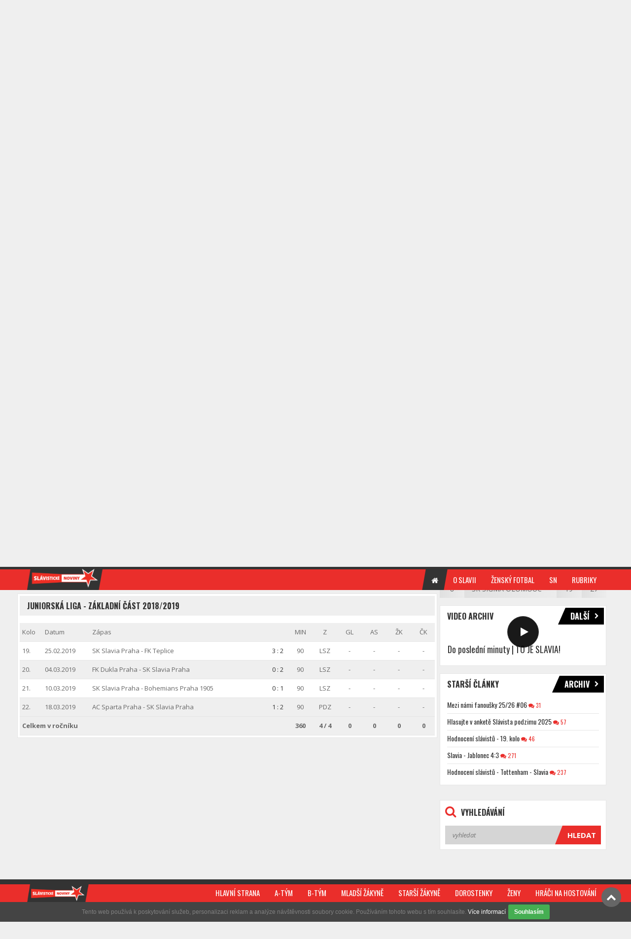

--- FILE ---
content_type: text/html; charset=utf-8
request_url: https://slavistickenoviny.cz/hrac/profil/664?sezona=121
body_size: 10270
content:
<!DOCTYPE html>
<html lang="cz">
    <head>
        <meta charset="utf-8" />
        <title>SlávistickéNoviny.cz</title>
        <meta name="viewport" content="width=device-width, initial-scale=1.0" />
        <meta name="author" content="" />
        <link rel="stylesheet" type="text/css" href="/themes/sn2016/css/bootstrap.css" media="all" />
        <link rel="stylesheet" type="text/css" href="/themes/sn2016/css/font-awesome.css?v=3" media="all" />
        <link rel="stylesheet" type="text/css" href="/themes/sn2016/css/superfish.css" media="all" />
        <link rel="stylesheet" type="text/css" href="/themes/sn2016/css/megafish.css" /> 
        <link rel="stylesheet" type="text/css" href="/themes/sn2016/css/jquery.navgoco.css" />
        <link rel="stylesheet" type="text/css" href="/themes/sn2016/css/owl.carousel.css" media="all" />
        <link rel="stylesheet" type="text/css" href="/themes/sn2016/css/owl.theme.css" media="all" />
        <link rel="stylesheet" type="text/css" href="/themes/sn2016/css/jquery.mCustomScrollbar.css" media="all" />
        <link rel="stylesheet" type="text/css" href="/themes/sn2016/css/prettyphoto.css" />
        <link rel="stylesheet" type="text/css" href="/themes/sn2016/css/bootstrap-colorpalette.css" media="all" />
        <link rel="stylesheet" type="text/css" href="/themes/sn2016/style.css?v=20180104" />
        <link rel="stylesheet" type="text/css" href="/themes/cms/global/plugins/bootstrap-wysihtml5/bootstrap-wysihtml5.css" />
        <link rel="stylesheet" type="text/css" href="/themes/cms/global/plugins/bootstrap-wysihtml5/wysiwyg-color.css" />

        <script src="/themes/sn2016/js/modernizr.custom.js?v=22-11-22"></script>
        <script src="/themes/sn2016/js/jquery-1.11.1.js?v=22-11-22"></script> 
        <script src="/themes/sn2016/js/bootstrap.min.js?v=22-11-22"></script>
        <script src="/themes/sn2016/js/custom.js?v=22-11-22" charset="utf-8"></script>
        <script src="/js/nette.forms.js?v=22-11-22"></script>
        <script src="/js/nette.ajax.js?v=22-11-22"></script>

        <!--[if lt IE 9]>
            <link rel="stylesheet" href="/themes/sn2016/css/ie.css" type="text/css" media="all" />
        <![endif]-->

        <!--[if IE 9]>
            <link rel="stylesheet" href="/themes/sn2016/css/ie9.css" type="text/css" media="all" />
        <![endif]-->

        <!-- Le fav and touch icons -->
        
        <link rel="shortcut icon" href="/favicon.ico" type="image/x-icon" />
        <link rel="apple-touch-icon" href="/apple-touch-icon.png" />
        <link rel="apple-touch-icon" sizes="57x57" href="/apple-touch-icon-57x57.png" />
        <link rel="apple-touch-icon" sizes="72x72" href="/apple-touch-icon-72x72.png" />
        <link rel="apple-touch-icon" sizes="76x76" href="/apple-touch-icon-76x76.png" />
        <link rel="apple-touch-icon" sizes="114x114" href="/apple-touch-icon-114x114.png" />
        <link rel="apple-touch-icon" sizes="120x120" href="/apple-touch-icon-120x120.png" />
        <link rel="apple-touch-icon" sizes="144x144" href="/apple-touch-icon-144x144.png" />
        <link rel="apple-touch-icon" sizes="152x152" href="/apple-touch-icon-152x152.png" />
        <link rel="apple-touch-icon" sizes="180x180" href="/apple-touch-icon-180x180.png" />

        
        <script async src="https://pagead2.googlesyndication.com/pagead/js/adsbygoogle.js?client=ca-pub-8804729319494140"  crossorigin="anonymous"></script>
        
        <!-- 
        <script async src="//pagead2.googlesyndication.com/pagead/js/adsbygoogle.js"></script>
         -->
        
        <script>
        (function(i,s,o,g,r,a,m){ i['GoogleAnalyticsObject']=r;i[r]=i[r]||function(){ 
        (i[r].q=i[r].q||[]).push(arguments)},i[r].l=1*new Date();a=s.createElement(o),
        m=s.getElementsByTagName(o)[0];a.async=1;a.src=g;m.parentNode.insertBefore(a,m)
        })(window,document,'script','https://www.google-analytics.com/analytics.js','ga');

        ga('create', 'UA-3428754-1', 'auto');
        ga('send', 'pageview');

        </script>
        
        <!-- Google Tag Manager -->
		<script>(function(w,d,s,l,i){ w[l]=w[l]||[];w[l].push({ 'gtm.start':
		new Date().getTime(),event:'gtm.js'});var f=d.getElementsByTagName(s)[0],
		j=d.createElement(s),dl=l!='dataLayer'?'&l='+l:'';j.async=true;j.src=
		'https://www.googletagmanager.com/gtm.js?id='+i+dl;f.parentNode.insertBefore(j,f);
		})(window,document,'script','dataLayer','GTM-PGM5FX8');</script>

    </head>

    <body class="kopa-sub-page">
		<!-- Google Tag Manager (noscript) -->
		<noscript><iframe src="https://www.googletagmanager.com/ns.html?id=GTM-PGM5FX8" height="0" width="0" style="display:none;visibility:hidden"></iframe></noscript>
		
		<!-- Facebook Pixel -->
        <div id="fb-root"></div>
        <script>(function(d, s, id) {
                var js, fjs = d.getElementsByTagName(s)[0];
                if (d.getElementById(id))
                    return;
                js = d.createElement(s);
                js.id = id;
                js.src = "//connect.facebook.net/cs_CZ/sdk.js#xfbml=1&version=v2.5&appId=418024851698891";
                fjs.parentNode.insertBefore(js, fjs);
            }(document, 'script', 'facebook-jssdk'));</script>

        <header class="kopa-header">

            <div class="kopa-header-top">  

                <div class="wrapper">

                    <div class="header-top-left">

                        <div class="social-links style-color ">
                            <ul class="clearfix">
                                <li><a href="https://www.facebook.com/slavistickenoviny/" class="facebook" target="_blank"><span><i class="fa fa-facebook"></i> <span>sn</span></span></a></li>
                                <li><a href="https://www.facebook.com/SlaviaZeny/" class="facebook"  target="_blank"><span><i class="fa fa-facebook"></i> <span>ženy</span></span></a></li>
                                <li><a href="https://twitter.com/SlavNoviny" class="twitter"  target="_blank"><span><i class="fa fa-twitter"></i> <span>sn</span></span></a></li>
                                <li><a href="https://twitter.com/SlaviaZeny" class="twitter" target="_blank"><span><i class="fa fa-twitter"></i> <span>ženy</span></span></a></li>
                                <li><a href="/rss.xml"  class="rss"><span><i class="fa fa-rss"></i> <span>články</span></span></a></li>
                                <li><a href="/rssNews.xml"  class="rss"><span><i class="fa fa-rss"></i> <span>aktuality</span></span></a></li>
                                <li><a href="https://soundcloud.com/slavistickenoviny"  class="rss" target="_blank"><span><i class="fa fa-podcast"></i> <span>podcast</span></span></a></li>
                            </ul>
                        </div>

                    </div>  

                    <div class="header-top-right">

                        <div class="header-top-list">
                            <ul class="clearfix">
                                <li><a href="/"><span><i class="fa fa-home"></i><span>Slávistické noviny</span></span></a></li>
                                <li><a href="/tipovacka/"><span><i class="fa fa-gamepad"></i><span>Tipovačka</span></span></a></li>
                                <li><a href="/chat.default/"><span><i class="fa fa-users"></i><span>Chat</span> <sup style="  background: #ea2e2b;    padding: 1px 2px;    color: white;">1</sup></span></a></li>
                            </ul>
                        </div>
                           
                        <div class="kopa-search-box">
                            <a href="/sign/in"><i class="fa fa-user"></i><span>Přihlášení</span></a>
<form action="/hrac/profil/664?sezona=121&amp;do=signInForm-submit" method="post" id="frm-signInForm" class="search-form clearfix"><input type="text" placeholder="uživatelské jméno" class="search-text" style="margin-bottom: 5px; " name="username" id="frmsignInForm-username" required="required" data-nette-rules='{op:&#39;:filled&#39;,msg:"Prosím, zadejte uživatelské jméno"}' value="" /><input type="password" placeholder="*****" class="search-text" style="margin-bottom: 5px; " name="password" id="frmsignInForm-password" required="required" data-nette-rules='{op:&#39;:filled&#39;,msg:"Prosím, zadejte své heslo"}' /><input type="submit" class="search-submit" name="send" id="frmsignInForm-send" value="OK" />                                        <div class="squaredTwo" style="   clear: both;     width: 100%;    height: 25px;" >
<input type="checkbox" class="checkboxStyle" name="remember" id="frmsignInForm-remember" />                                            <label for="frmsignInForm-remember" style="    color: #d5d5d5;    line-height: 20px;    float: left;    margin-left: 5px;">Neodhlašovat</label>
                                        </div>
                                
                                        <p> 
                                            
                                        <a href="/sign/registration" style=" color: #EA2E2B;">Registrujte se</a> / <a href="/sign/restart"style=" color: #EA2E2B;">Zapomenuté heslo</a></p>
</form>
                        </div>

                    </div>

                </div>  

            </div>

            <div class="kopa-header-middle">

                <div class="wrapper">

                    <div class="kopa-logo">
                        <a href="/"><img src="/themes/sn2016/images/logo.png" alt="logo" /></a>
                    </div>
                    <!-- logo -->

                    <nav class="kopa-main-nav">
                        <ul class="main-menu sf-menu">
                            <li class="current-menu-item">
                                <a href="/"><span><i class="fa fa-home"></i></span></a>
                            </li>
                            <li>
                                <a href="/rubrika/O-Slavii"><span>O Slavii</span></a>
                                <ul class="sub-menu">
                                    <li><a href="/pages/print/26">Kontakty</a></li>
                                    <li><a href="/pages/print/27">Vstupenky</a></li>
                                    <li><a href="/pages/print/40">Fanshop</a></li>
                                    <li><a href="/pages/print/36">Jak navštívit Slavii</a></li>
                                    <li><a href="/pages/print/37">Visiting Slavia football match</a></li>
                                </ul>
                            </li>
                            <li>
                                <a href="#"><span>Ženský fotbal</span></a>
                                <ul class="sub-menu">
                                    <li><a href="/pages/print/22">Historie</a></li>
                                    <li><a href="/pages/print/28">Nábor</a></li>
                                    <li><a href="/pages/print/24">Kontakt</a></li>
                                </ul>
                            </li>
                            <li>
                                <a href="#"><span>SN</span></a>
                                <ul class="sub-menu">
                                    <li><a href="/pages/print/23">Historie SN</a></li>
                                    <li><a href="/pages/print/41">Diskuze na SN</a></li>
                                    <li><a href="/pages/print/29">Kontakt</a></li>
                                    <li><a href="/mujprofil/write-news">Poslat článek</a></li>
                                    <li><a href="/ankety/">Anketa Slávista podzimu 2025</a></li>
                                </ul>
                            </li>
                            <li class="">
                                <a href="/rubriky"><span>Rubriky</span></a>
                            </li>
                        </ul>                
                    </nav>
                    
                    <!--/end main-nav-->

                    <nav class="main-nav-mobile clearfix">
                        <a class="pull fa fa-bars"></a>
                        <ul class="main-menu-mobile">
                            <li>
                                <a href="/"><span><i class="fa fa-home"></i> Hlavní strana</span></a>
                            </li>
                            <li>
                                <a href="/rubriky"><span> Rubriky</span></a>
                            </li>
                            <li>
                                <a href="/rubrika/O-Slavii"><span>O Slavii</span></a>
                                <ul class="sub-menu">
                                    <li><a href="/pages/print/26">Kontakty</a></li>
                                    <li><a href="/pages/print/27">Vstupenky</a></li>
                                    <li><a href="/pages/print/36">Jak navštívit Slavii</a></li>
                                    <li><a href="/pages/print/37">Visiting Slavia football match</a></li>
                                </ul>
                            </li>
                            <li>
                                <a href="#"><span>Ženský fotbal</span></a>
                                <ul class="sub-menu">
                                    <li><a href="/pages/print/22">Historie</a></li>
                                    <li><a href="/pages/print/28">Nábor</a></li>
                                    <li><a href="/pages/print/24">Kontakt</a></li>
                                </ul>
                            </li>
                            <li>
                                <a href="#"><span>SN</span></a>
                                <ul class="sub-menu">
                                    <li><a href="/pages/print/23">Historie SN</a></li>
                                    <li><a href="/pages/print/29">Kontakt</a></li>
                                    <li><a href="/mujprofil/write-news">Poslat článek</a></li>
                                </ul>
                            </li>
                        </ul>  
                    </nav>
                    <!--/main-menu-mobile-->

                </div>
                <!-- wrapper -->

            </div>
            <!-- kopa-header-middle -->

            <div class="kopa-header-bottom" style="background-image: url(\/files\/header-homepage\.jpg);">

                <div class="wrapper">
                    <nav class="kopa-main-nav-2">
                        <ul class="main-menu-2 sf-menu">
                            <li>
<a href="/druzstvo/atym/"><span>A-Tým</span></a>
<div class="sf-mega col-md-push-0 col-xs-push-0 col-sm-push-0">
    <div class="sf-mega-section col-md-3 col-xs-3 col-sm-3">
        <h5><a href="/druzstvo/atym/">SK Slavia Praha A</a></h5>
        <div class="widget kopa-sub-list-widget">  
            <ul class="sub-menu">
                <li>
                    <a href="/druzstvo/atym/">Rozpis zápasů</a>
                </li>
                <li>
                    <a href="/druzstvo/atym/soupiska">Soupiska</a>
                </li>
                <li>
                    <a href="/druzstvo/atym/clanky">Články z týmu</a>
                </li>
            </ul>
        </div>
        <br />
        <h5><a href="/druzstvo/atym/">Aktuální soutěže</a></h5>
        <div class="widget kopa-sub-list-widget">  
            <ul class="sub-menu">
                <li>
                    <a href="/druzstvo/atym/?soutez_id=102">MOL Cup</a>
                </li>
                <li>
                    <a href="/druzstvo/atym/?soutez_id=101">Evropská liga</a>
                </li>
                <li>
                    <a href="/druzstvo/atym/?soutez_id=99">Liga mistrů</a>
                </li>
                <li>
                    <a href="/druzstvo/atym/?soutez_id=96">HET liga</a>
                </li>
                <li>
                    <a href="/druzstvo/atym/?soutez_id=93">Přípravné zápasy</a>
                </li>
            </ul>
        </div>
    </div>
    
    <div class="sf-mega-section col-md-9 col-xs-9 col-sm-9">
        <div class="widget kopa-sub-list-widget sub-list-1">
            <ul class="row">
                <li class="col-md-4 col-xs-4 col-sm-4">
                    <article class="entry-item">
                        <h5><a href="#">Poslední články</a></h5>
                        <ul class="kopa-list clearfix">
                            <li>
                                <a href="/clanek/16881-Prichody-nekonci-dalsim-novym-slavistou-je-Gibril-Sosseh">Příchody nekončí, dalším novým slávistou je Gibril Sosseh <small> / 17.01.</small> </a> 
                            </li>
                            <li>
                                <a href="/clanek/16880-Slavia-Brann-2-1">Slavia - Brann 2:1 <small> / 16.01.</small> </a> 
                            </li>
                            <li>
                                <a href="/clanek/16877-Slavia-ziskala-kanadskeho-zaloznika-Adoniju-Ouandu">Slavia získala kanadského záložníka Adoniju Ouandu <small> / 15.01.</small> </a> 
                            </li>
                            <li>
                                <a href="/clanek/16875-David-Jurasek-se-vraci-do-Slavie">David Jurásek se vrací do Slavie <small> / 13.01.</small> </a> 
                            </li>
                            <li>
                                <a href="/clanek/16872-Slavia-Karlsruher-SC-1-1">Slavia - Karlsruher SC 1:1 <small> / 10.01.</small> </a> 
                            </li>
                            <li>
                                <a href="/clanek/16870-Slavia-Basilej-3-4">Slavia - Basilej 3:4 <small> / 06.01.</small> </a> 
                            </li>
                        </ul>
                    </article>
                </li>
                <li class="col-md-4 col-xs-4 col-sm-4">
                    <article class="entry-item">
                        <h5><a href="/druzstvo/atym/?tab=vysledky">Poslední zápas</a></h5>
                        <h6 class="text-center"><a href="/zapas/detail/1920">Slavia - Brann</a></h6>
                        <div class="text-center">
                            <a class="col-md-4 col-xs-4 col-sm-4 left" href="/zapas/detail/1920">
                                <div class="r-thumb ">
                                    <img src="/files/thumbnails/2023089-13-32-48-logo-sk-slavia-praha-fotbal-ctverec-crop-60-60-1691580768.png" width="60" height="60" class="" alt="SK Slavia Praha" />
                                </div>
                            </a>
                            <a class="col-md-4 col-xs-4 col-sm-4 " href="/zapas/detail/1920">
                                <div class=" r-number ">
                                    <span>2</span>
                                    <span>-</span>
                                    <span>1</span>
                                </div>
                            </a>
                            <a class="col-md-4 col-xs-4 col-sm-4 right" href="/zapas/detail/1920">
                                <div class="r-thumb text-center">
                                    <img src="/files/thumbnails/2026016-14-29-57-imageedit-3-6805474160-crop-60-60-1767706197.png" width="60" height="60" class="" alt="SK Brann Bergen" />
                                </div>
                            </a>  
                        </div>
                    <br />    
                    <br /> 
                    </article>   
                    <br />
                    <article class="entry-item">
                        <h5><a href="/druzstvo/atym/">Příští zápas</a></h5>
                        <h6 class="text-center"><a href="/druzstvo/atym/">Slavia - Barcelona</a></h6>
                        <p class="text-center">Středa, 21.01.2026 od 21:00<br /> </p>
                        <div class="text-center">
                            <a class="col-md-4 col-xs-4 col-sm-4 left" href="/druzstvo/atym/">
                                <div class="r-thumb ">
                                    <img src="/files/thumbnails/2023089-13-32-48-logo-sk-slavia-praha-fotbal-ctverec-crop-60-60-1691580768.png" width="60" height="60" class="" alt="SK Slavia Praha" />
                                </div>
                            </a>
                            <a class="col-md-4 col-xs-4 col-sm-4" href="/druzstvo/atym/">
                                <div class=" r-number ">
                                    <span>-</span>
                                    <span>vs</span>
                                    <span>-</span>
                                </div>
                            </a>
                            <a class="col-md-4 col-xs-4 col-sm-4 right" href="/druzstvo/atym/">
                                <div class="r-thumb text-center">
                                    <img src="/files/thumbnails/20190829-19-36-25-1200px-fc-barcelona-crest-.svg-crop-60-60-1567100185.png" width="60" height="60" class="" alt="FC Barcelona" />
                                </div>
                            </a>  
                        </div>
                    </article>
                </li>
                <li class="col-md-4 col-xs-4 col-sm-4">
                    <article class="entry-item kopa-charts-widget style1">
                        <h5><a href="/druzstvo/atym/?tab=tabulka">Tabulka</a></h5>
                        <div class="widget-content">
                            <header>
                                <div class="t-col"></div>
                                <div class="t-col width1">Tým</div>
                                <div class="t-col">z</div>
                                <div class="t-col">bod</div>
                            </header>
                            <ul class="clearfix">
                                <li class="active">
                                    <div class="t-col">1</div>
                                    <div class="t-col width1">Slavia</div>
                                    <div class="t-col">19</div>
                                    <div class="t-col">45</div>
                                </li>
                                <li>
                                    <div class="t-col">2</div>
                                    <div class="t-col width1">Sparta</div>
                                    <div class="t-col">19</div>
                                    <div class="t-col">38</div>
                                </li>
                                <li>
                                    <div class="t-col">3</div>
                                    <div class="t-col width1">Jablonec</div>
                                    <div class="t-col">19</div>
                                    <div class="t-col">35</div>
                                </li>
                                <li>
                                    <div class="t-col">4</div>
                                    <div class="t-col width1">Plzeň</div>
                                    <div class="t-col">19</div>
                                    <div class="t-col">32</div>
                                </li>
                                <li>
                                    <div class="t-col">5</div>
                                    <div class="t-col width1">Karviná</div>
                                    <div class="t-col">19</div>
                                    <div class="t-col">32</div>
                                </li>
                                <li>
                                    <div class="t-col">6</div>
                                    <div class="t-col width1">Liberec</div>
                                    <div class="t-col">19</div>
                                    <div class="t-col">31</div>
                                </li>
                                <li>
                                    <div class="t-col">7</div>
                                    <div class="t-col width1">Hradec</div>
                                    <div class="t-col">19</div>
                                    <div class="t-col">27</div>
                                </li>
                                <li>
                                    <div class="t-col">8</div>
                                    <div class="t-col width1">Olomouc</div>
                                    <div class="t-col">19</div>
                                    <div class="t-col">27</div>
                                </li>
                            </ul>
                        </div>
                    </article>
                </li>
            </ul>
        </div>
    </div>
</div>                            </li>
                            <li>
<a href="/druzstvo/juniorka/"><span>B-Tým</span></a>
<div class="sf-mega col-md-push-0 col-xs-push-0 col-sm-push-0">
    <div class="sf-mega-section col-md-3 col-xs-3 col-sm-3">
        <h5><a href="/druzstvo/juniorka/">SK Slavia Praha B</a></h5>
        <div class="widget kopa-sub-list-widget">  
            <ul class="sub-menu">
                <li>
                    <a href="/druzstvo/juniorka/">Rozpis zápasů</a>
                </li>
                <li>
                    <a href="/druzstvo/juniorka/soupiska">Soupiska</a>
                </li>
                <li>
                    <a href="/druzstvo/juniorka/clanky">Články z týmu</a>
                </li>
            </ul>
        </div>
        <br />
        <h5><a href="/druzstvo/juniorka/">Aktuální soutěže</a></h5>
        <div class="widget kopa-sub-list-widget">  
            <ul class="sub-menu">
                <li>
                    <a href="/druzstvo/juniorka/?soutez_id=111">Juniorská liga - nadstavba B</a>
                </li>
                <li>
                    <a href="/druzstvo/juniorka/?soutez_id=95">Juniorská liga - základní část</a>
                </li>
                <li>
                    <a href="/druzstvo/juniorka/?soutez_id=94">Přípravné zápasy U21</a>
                </li>
            </ul>
        </div>
    </div>
    
    <div class="sf-mega-section col-md-9 col-xs-9 col-sm-9">
        <div class="widget kopa-sub-list-widget sub-list-1">
            <ul class="row">
                <li class="col-md-4 col-xs-4 col-sm-4">
                    <article class="entry-item">
                        <h5><a href="#">Poslední články</a></h5>
                        <ul class="kopa-list clearfix">
                            <li>
                                <a href="/clanek/16753-Taborsko-Slavia-B-1-1">Táborsko - Slavia B 1:1 <small> / 25.10.</small> </a> 
                            </li>
                            <li>
                                <a href="/clanek/16742-Slavia-B-Kromeriz-0-1">Slavia B - Kroměříž 0:1 <small> / 19.10.</small> </a> 
                            </li>
                            <li>
                                <a href="/clanek/16723-Banik-B-Slavia-B-1-2">Baník B - Slavia B 1:2 <small> / 05.10.</small> </a> 
                            </li>
                            <li>
                                <a href="/clanek/16710-Brno-Slavia-B-2-1">Brno - Slavia B 2:1 <small> / 29.09.</small> </a> 
                            </li>
                            <li>
                                <a href="/clanek/16697-Slavia-B-Opava-1-1">Slavia B - Opava 1:1 <small> / 21.09.</small> </a> 
                            </li>
                            <li>
                                <a href="/clanek/16678-Jihlava-Slavia-B-0-2">Jihlava - Slavia B 0:2 <small> / 12.09.</small> </a> 
                            </li>
                        </ul>
                    </article>
                </li>
                <li class="col-md-4 col-xs-4 col-sm-4">
                    <article class="entry-item">
                        <h5><a href="/druzstvo/juniorka/?tab=vysledky">Poslední zápas</a></h5>
                        <h6 class="text-center"><a href="/zapas/detail/1886">Artis Brno - Slavia</a></h6>
                        <div class="text-center">
                            <a class="col-md-4 col-xs-4 col-sm-4 left" href="/zapas/detail/1886">
                                <div class="r-thumb ">
                                    <img src="/files/thumbnails/20250614-19-09-53-sk-artis-brno-czech-football-club-2025-logo-crop-60-60-1749920993.png" width="60" height="60" class="" alt="SK Artis Brno" />
                                </div>
                            </a>
                            <a class="col-md-4 col-xs-4 col-sm-4 " href="/zapas/detail/1886">
                                <div class=" r-number ">
                                    <span>2</span>
                                    <span>-</span>
                                    <span>1</span>
                                </div>
                            </a>
                            <a class="col-md-4 col-xs-4 col-sm-4 right" href="/zapas/detail/1886">
                                <div class="r-thumb text-center">
                                    <img src="/files/thumbnails/2023089-13-32-48-logo-sk-slavia-praha-fotbal-ctverec-crop-60-60-1691580768.png" width="60" height="60" class="" alt="SK Slavia Praha" />
                                </div>
                            </a>  
                        </div>
                    <br />    
                    <br /> 
                    </article>   
                    <br />
                    <article class="entry-item">
                        <h5><a href="/druzstvo/juniorka/">Příští zápas</a></h5>
                        <h6 class="text-center"><a href="/druzstvo/juniorka/">Slavia - Sparta B</a></h6>
                        <p class="text-center">Sobota, 28.02.2026 od 00:00<br /> </p>
                        <div class="text-center">
                            <a class="col-md-4 col-xs-4 col-sm-4 left" href="/druzstvo/juniorka/">
                                <div class="r-thumb ">
                                    <img src="/files/thumbnails/2023089-13-32-48-logo-sk-slavia-praha-fotbal-ctverec-crop-60-60-1691580768.png" width="60" height="60" class="" alt="SK Slavia Praha" />
                                </div>
                            </a>
                            <a class="col-md-4 col-xs-4 col-sm-4" href="/druzstvo/juniorka/">
                                <div class=" r-number ">
                                    <span>-</span>
                                    <span>vs</span>
                                    <span>-</span>
                                </div>
                            </a>
                            <a class="col-md-4 col-xs-4 col-sm-4 right" href="/druzstvo/juniorka/">
                                <div class="r-thumb text-center">
                                    <img src="/files/thumbnails/2023036-18-17-14-logo-sparta-crop-60-60-1678123034.jpg" width="60" height="60" class="" alt="AC Sparta Praha B" />
                                </div>
                            </a>  
                        </div>
                    </article>
                </li>
                <li class="col-md-4 col-xs-4 col-sm-4">
                    <article class="entry-item kopa-charts-widget style1">
                        <h5><a href="/druzstvo/juniorka/?tab=tabulka">Tabulka</a></h5>
                        <div class="widget-content">
                            <header>
                                <div class="t-col"></div>
                                <div class="t-col width1">Tým</div>
                                <div class="t-col">z</div>
                                <div class="t-col">bod</div>
                            </header>
                            <ul class="clearfix">
                                <li>
                                    <div class="t-col">1</div>
                                    <div class="t-col width1">Brno</div>
                                    <div class="t-col">16</div>
                                    <div class="t-col">41</div>
                                </li>
                                <li>
                                    <div class="t-col">2</div>
                                    <div class="t-col width1">Táborsko</div>
                                    <div class="t-col">16</div>
                                    <div class="t-col">36</div>
                                </li>
                                <li>
                                    <div class="t-col">3</div>
                                    <div class="t-col width1">Artis Brno</div>
                                    <div class="t-col">15</div>
                                    <div class="t-col">30</div>
                                </li>
                                <li>
                                    <div class="t-col">4</div>
                                    <div class="t-col width1">Opava</div>
                                    <div class="t-col">15</div>
                                    <div class="t-col">28</div>
                                </li>
                                <li>
                                    <div class="t-col">5</div>
                                    <div class="t-col width1">Ostrava B</div>
                                    <div class="t-col">16</div>
                                    <div class="t-col">24</div>
                                </li>
                                <li>
                                    <div class="t-col">6</div>
                                    <div class="t-col width1">Příbram</div>
                                    <div class="t-col">16</div>
                                    <div class="t-col">24</div>
                                </li>
                                <li class="active">
                                    <div class="t-col">7</div>
                                    <div class="t-col width1">Slavia</div>
                                    <div class="t-col">16</div>
                                    <div class="t-col">23</div>
                                </li>
                                <li>
                                    <div class="t-col">8</div>
                                    <div class="t-col width1">Žižkov</div>
                                    <div class="t-col">16</div>
                                    <div class="t-col">23</div>
                                </li>
                            </ul>
                        </div>
                    </article>
                </li>
            </ul>
        </div>
    </div>
</div>                            </li>
                            <li>
<a href="/druzstvo/zeny/"><span>Ženy</span></a>
<div class="sf-mega col-md-push-0 col-xs-push-0 col-sm-push-0">
    <div class="sf-mega-section col-md-3 col-xs-3 col-sm-3">
        <h5><a href="/druzstvo/zeny/">SK Slavia Praha Ženy</a></h5>
        <div class="widget kopa-sub-list-widget">  
            <ul class="sub-menu">
                <li>
                    <a href="/druzstvo/zeny/">Rozpis zápasů</a>
                </li>
                <li>
                    <a href="/druzstvo/zeny/soupiska">Soupiska</a>
                </li>
                <li>
                    <a href="/druzstvo/zeny/clanky">Články z týmu</a>
                </li>
            </ul>
        </div>
        <br />
        <h5><a href="/druzstvo/zeny/">Aktuální soutěže</a></h5>
        <div class="widget kopa-sub-list-widget">  
            <ul class="sub-menu">
                <li>
                    <a href="/druzstvo/zeny/?soutez_id=114">1. liga žen - mistr</a>
                </li>
                <li>
                    <a href="/druzstvo/zeny/?soutez_id=106">Pohár KFŽ</a>
                </li>
                <li>
                    <a href="/druzstvo/zeny/?soutez_id=103">Liga mistryň</a>
                </li>
                <li>
                    <a href="/druzstvo/zeny/?soutez_id=98">1. liga žen</a>
                </li>
                <li>
                    <a href="/druzstvo/zeny/?soutez_id=97">Přípravné zápasy žen</a>
                </li>
            </ul>
        </div>
    </div>
    
    <div class="sf-mega-section col-md-9 col-xs-9 col-sm-9">
        <div class="widget kopa-sub-list-widget sub-list-1">
            <ul class="row">
                <li class="col-md-4 col-xs-4 col-sm-4">
                    <article class="entry-item">
                        <h5><a href="#">Poslední články</a></h5>
                        <ul class="kopa-list clearfix">
                            <li>
                                <a href="/clanek/16506-Zeny-Slavia-Sparta-5-0">Ženy: Slavia - Sparta 5:0 <small> / 17.05.</small> </a> 
                            </li>
                            <li>
                                <a href="/clanek/16188-Zeny-Slavia-Galatasaray-1-2-po-prodlouzeni">Ženy: Slavia - Galatasaray 1:2 po prodloužení <small> / 25.09.</small> </a> 
                            </li>
                            <li>
                                <a href="/clanek/16028-Pile-a-touha-vitezit-dotahly-slavisticke-holky-az-do-finale-kluciciho-turnaje-Planeo-Cup">Píle a touha vítězit dotáhly slavistické holky až do finále klučičího turnaje Planeo Cup <small> / 21.05.</small> </a> 
                            </li>
                            <li>
                                <a href="/clanek/15766-Zeny-Slavia-Kluz-5-0">Ženy: Slavia - Kluž 5:0 <small> / 11.10.</small> </a> 
                            </li>
                            <li>
                                <a href="/clanek/15392-Liga-mistryn-Slavia-AS-Rim-0-3">Liga mistryň: Slavia - AS Řím 0:3 <small> / 23.12.</small> </a> 
                            </li>
                            <li>
                                <a href="/clanek/15340-Liga-mistryn-Slavia-Wolfsburg-0-2">Liga mistryň: Slavia - Wolfsburg 0:2 <small> / 26.10.</small> </a> 
                            </li>
                        </ul>
                    </article>
                </li>
                <li class="col-md-4 col-xs-4 col-sm-4">
                    <article class="entry-item">
                        <h5><a href="/druzstvo/zeny/?tab=vysledky">Poslední zápas</a></h5>
                        <h6 class="text-center"><a href="/zapas/detail/1717">Slavia - </a></h6>
                        <div class="text-center">
                            <a class="col-md-4 col-xs-4 col-sm-4 left" href="/zapas/detail/1717">
                                <div class="r-thumb ">
                                    <img src="/files/thumbnails/2023089-13-32-48-logo-sk-slavia-praha-fotbal-ctverec-crop-60-60-1691580768.png" width="60" height="60" class="" alt="SK Slavia Praha" />
                                </div>
                            </a>
                            <a class="col-md-4 col-xs-4 col-sm-4 " href="/zapas/detail/1717">
                                <div class=" r-number ">
                                    <span>5</span>
                                    <span>-</span>
                                    <span>0</span>
                                </div>
                            </a>
                            <a class="col-md-4 col-xs-4 col-sm-4 right" href="/zapas/detail/1717">
                                <div class="r-thumb text-center">
                                    <img src="/files/thumbnails/&#64;NONE-crop-60-60-1467939559.jpg" width="60" height="60" class="" alt="Olimpia Kluž" />
                                </div>
                            </a>  
                        </div>
                    <br />    
                    <br /> 
                    </article>   
                    <br />
                </li>
                <li class="col-md-4 col-xs-4 col-sm-4">
                    <article class="entry-item kopa-charts-widget style1">
                        <h5><a href="/druzstvo/zeny/?tab=tabulka">Tabulka</a></h5>
                        <div class="widget-content">
                            <header>
                                <div class="t-col"></div>
                                <div class="t-col width1">Tým</div>
                                <div class="t-col">z</div>
                                <div class="t-col">bod</div>
                            </header>
                            <ul class="clearfix">
                                <li class="active">
                                    <div class="t-col">1</div>
                                    <div class="t-col width1">Slavia</div>
                                    <div class="t-col">7</div>
                                    <div class="t-col">19</div>
                                </li>
                                <li>
                                    <div class="t-col">2</div>
                                    <div class="t-col width1">Sparta</div>
                                    <div class="t-col">7</div>
                                    <div class="t-col">19</div>
                                </li>
                                <li>
                                    <div class="t-col">3</div>
                                    <div class="t-col width1">Slovácko</div>
                                    <div class="t-col">6</div>
                                    <div class="t-col">16</div>
                                </li>
                                <li>
                                    <div class="t-col">4</div>
                                    <div class="t-col width1">Liberec</div>
                                    <div class="t-col">8</div>
                                    <div class="t-col">13</div>
                                </li>
                                <li>
                                    <div class="t-col">5</div>
                                    <div class="t-col width1">Heršpice</div>
                                    <div class="t-col">8</div>
                                    <div class="t-col">9</div>
                                </li>
                                <li>
                                    <div class="t-col">6</div>
                                    <div class="t-col width1">Plzeň</div>
                                    <div class="t-col">8</div>
                                    <div class="t-col">7</div>
                                </li>
                                <li>
                                    <div class="t-col">7</div>
                                    <div class="t-col width1">Ostrava</div>
                                    <div class="t-col">8</div>
                                    <div class="t-col">3</div>
                                </li>
                                <li>
                                    <div class="t-col">8</div>
                                    <div class="t-col width1">Dukla</div>
                                    <div class="t-col">8</div>
                                    <div class="t-col">1</div>
                                </li>
                            </ul>
                        </div>
                    </article>
                </li>
            </ul>
        </div>
    </div>
</div>                            </li>
                        </ul>                
                    </nav>

                    <nav class="main-nav-mobile style2 clearfix">
                        <a class="pull">Týmy<i class="fa fa-angle-down"></i></a>
                        <ul class="main-menu-mobile">
                            <li><a href="/druzstvo/1/"><span>A-Tým</span></a></li>
                            <li><a href="/druzstvo/2/"><span>B-Tým</span></a></li>
                            <li><a href="/druzstvo/7/"><span>Hráči na hostování</span></a></li>
                            <li><a href="/druzstvo/6/"><span>Mladší žákyně</span></a></li>
                            <li><a href="/druzstvo/5/"><span>Starší žákyně</span></a></li>
                            <li><a href="/druzstvo/4/"><span>Dorostenky</span></a></li>
                            <li><a href="/druzstvo/3/"><span>Ženy</span></a></li>
                        </ul>    
                    </nav>
                        
                </div>
                <!-- wrapper -->

            </div>
            <!-- kopa-header-bottom -->

        </header>

        <div id="main-content">
            
            <!-- Block / Main -->  
            <div class="wrapper">
                    
                    <!-- Widget / Flashes -->  
                    <div class="row" id="snippet--flashes">    
                    </div>    
                        
                    
                    <!-- Widget / MainBlock -->     
                    <div class="row">
                        <div class="kopa-main-col">
<div class="row">
    <h1 class="entry-title">Miroslav Podrazký</h1>
    <div class="player-profile">
    <img src="/files/thumbnails/2019026-13-54-55-miroslav-podrazky-thumb-330-490-1549457695.jpg" width="330" height="424" class="" alt="Podrazký" />
</div>
<div class="col-md-6">
    <ul class="clearfix listDefinition">
        <li>
            <div class="p-left">narození:</div>
            <div class="p-right">18.08.1984 (41 let)</div>
        </li>
        <li>
            <div class="p-left">post:</div>
            <div class="p-right">záložník</div>
        </li>
        <li>
            <div class="p-left">číslo dresu:</div>
            <div class="p-right">8</div>
        </li>
        <li>
            <div class="p-left">výška:</div>
            <div class="p-right">182</div>
        </li>
        <li>
            <div class="p-left">kariéra:</div>
            <div class="p-right">Bohemians Praha 1905 (1993 - 2005)<br>1. FK Příbram (2005 - 2008)<br>Baník Sokolov (2008 - 2011)<br>Dukla Praha (2011 - 2015)<br>Viktoria Žižkov (2015 - 2019)<br>Slavia Praha (2019 - ?)</div>
        </li>
        <li>
            <div class="p-right"></div>
        </li>
    </ul>
</div>
</div>

<div id="snippet--statistiky">    <div class="row">
        <div class="widget kopa-team-widget">
            <h3 class="widget-title style15">Statistiky - SK Slavia Praha B </h3>
                       
                      
                      
            <table class="tableWhite">
                <tbody>
                    <tr class="tr-head">
                        <td width="150px" >Ročník</td>
                        <td>Soutěž</td>
                        <td class="text-center" width="50px" title="Odehrané minuty">MIN</td>
                        <td class="text-center" width="50px" title="Zápasů">Z</td>
                        <td class="text-center" width="50px" title="Vstřelené branky">GL</td>
                        <td class="text-center" width="50px" title="Asistence">AS</td>
                        <td class="text-center" width="50px" title="Žluté karty">ŽK</td>
                        <td class="text-center" width="50px" title="Červené karty">ČK</td>
                    </tr>
                    <tr>
                        <td>2019/2020</td>
                        <td><a href="/hrac/profil/664?sezona=140" class="ajax">Přípravné zápasy B týmu</a> </td>
                        <td class="text-center">420 </td>
                        <td class="text-center">6 </td>
                        <td class="text-center">3 </td>
                        <td class="text-center">0 </td>
                        <td class="text-center">0 </td>
                        <td class="text-center">0 </td>
                    </tr>
                    
                    
                    
                    <tr>
                        <td>2019/2020</td>
                        <td><a href="/hrac/profil/664?sezona=144" class="ajax">Fortuna ČFL A</a> </td>
                        <td class="text-center">625  </td>
                        <td class="text-center">11  </td>
                        <td class="text-center">0  </td>
                        <td class="text-center">0  </td>
                        <td class="text-center">1  </td>
                        <td class="text-center">1  </td>
                    </tr>
                    
                    
                    
                    <tr>
                        <td>2018/2019</td>
                        <td><a href="/hrac/profil/664?sezona=120" class="ajax">Přípravné zápasy U21</a> </td>
                        <td class="text-center">316 </td>
                        <td class="text-center">4 </td>
                        <td class="text-center">0 </td>
                        <td class="text-center">0 </td>
                        <td class="text-center">0 </td>
                        <td class="text-center">0 </td>
                    </tr>
                    
                    
                    
                    <tr class="active">
                        <td>2018/2019</td>
                        <td><a href="/hrac/profil/664?sezona=121" class="ajax">Juniorská liga - základní část</a> </td>
                        <td class="text-center">360  </td>
                        <td class="text-center">4  </td>
                        <td class="text-center">0  </td>
                        <td class="text-center">0  </td>
                        <td class="text-center">0  </td>
                        <td class="text-center">0  </td>
                    </tr>
                    
                    
                    
                    <tr>
                        <td>2018/2019</td>
                        <td><a href="/hrac/profil/664?sezona=133" class="ajax">Juniorská liga - nadstavba B</a> </td>
                        <td class="text-center">673  </td>
                        <td class="text-center">9  </td>
                        <td class="text-center">1  </td>
                        <td class="text-center">0  </td>
                        <td class="text-center">0  </td>
                        <td class="text-center">0  </td>
                    </tr>
                    
                    
                    
                </tbody>
                <tfoot>
                     <tr class="strong">
                        <td colspan="2">Celkem za SK Slavia Praha B (soutěžní zápasy)</td>
                        <td class="text-center">1658</td>
                        <td class="text-center">24</td>
                        <td class="text-center">1</td>
                        <td class="text-center">0</td>
                        <td class="text-center">1</td>
                        <td class="text-center">1</td>
                    </tr>
                    <tr class="strong">
                        <td colspan="2">Celkem za SK Slavia Praha B (všechny zápasy)</td>
                        <td class="text-center">2394</td>
                        <td class="text-center">34</td>
                        <td class="text-center">4</td>
                        <td class="text-center">0</td>
                        <td class="text-center">1</td>
                        <td class="text-center">1</td>
                    </tr>
                    
                    
                   
                </tfoot>
            </table>

        </div>
    </div>

    <div class="row" id="sezonaDetail">
        <div class="widget kopa-team-widget">
            <h3 class="widget-title style15">Juniorská liga - základní část 2018/2019</h3>

            <table class="tableWhite">
                <tbody><tr class="tr-head">
                        <td>Kolo</td>
                        <td>Datum</td>
                        <td>Zápas</td>
                        <td class="text-center"></td>
                        <td class="text-center" width="50px" title="Odehrané minuty">MIN</td>
                        <td class="text-center" width="50px" title="Z = V základní sestavě, S = střídající hráč, L = na lavičce">Z</td>
                        <td class="text-center" width="50px" title="Vstřelené branky">GL</td>
                        <td class="text-center" width="50px" title="Asistence">AS</td>
                        <td class="text-center" width="50px" title="Žluté karty">ŽK</td>
                        <td class="text-center" width="50px" title="Červené karty">ČK</td>
                    </tr>
                    <tr>
                        <td>19.</td>
                        <td>25.02.2019</td>
                        <td>SK Slavia Praha - FK Teplice</td>
                        <td class="text-center"><a href="/zapas/detail/855" title="Detail zápasu SK Slavia Praha - FK Teplice">3 : 2</a></td>
                        <td class="text-center">90</td>
                        <td class="text-center"><span title="Levý střední záložník" data-toggle="tooltip">LSZ</span></td>
                        <td class="text-center">-</td>
                        <td class="text-center">-</td>
                        <td class="text-center">-</td>
                        <td class="text-center">-</td>
                    </tr>
                    <tr>
                        <td>20.</td>
                        <td>04.03.2019</td>
                        <td>FK Dukla Praha - SK Slavia Praha</td>
                        <td class="text-center"><a href="/zapas/detail/856" title="Detail zápasu FK Dukla Praha - SK Slavia Praha">0 : 2</a></td>
                        <td class="text-center">90</td>
                        <td class="text-center"><span title="Levý střední záložník" data-toggle="tooltip">LSZ</span></td>
                        <td class="text-center">-</td>
                        <td class="text-center">-</td>
                        <td class="text-center">-</td>
                        <td class="text-center">-</td>
                    </tr>
                    <tr>
                        <td>21.</td>
                        <td>10.03.2019</td>
                        <td>SK Slavia Praha - Bohemians Praha 1905</td>
                        <td class="text-center"><a href="/zapas/detail/857" title="Detail zápasu SK Slavia Praha - Bohemians Praha 1905">0 : 1</a></td>
                        <td class="text-center">90</td>
                        <td class="text-center"><span title="Levý střední záložník" data-toggle="tooltip">LSZ</span></td>
                        <td class="text-center">-</td>
                        <td class="text-center">-</td>
                        <td class="text-center">-</td>
                        <td class="text-center">-</td>
                    </tr>
                    <tr>
                        <td>22.</td>
                        <td>18.03.2019</td>
                        <td>AC Sparta Praha - SK Slavia Praha</td>
                        <td class="text-center"><a href="/zapas/detail/858" title="Detail zápasu AC Sparta Praha - SK Slavia Praha">1 : 2</a></td>
                        <td class="text-center">90</td>
                        <td class="text-center"><span title="Pravý defenzivní záložník" data-toggle="tooltip">PDZ</span></td>
                        <td class="text-center">-</td>
                        <td class="text-center">-</td>
                        <td class="text-center">-</td>
                        <td class="text-center">-</td>
                    </tr>
                </tbody>
                <tfoot>
                    <tr class="strong">
                        <td colspan="4">Celkem v ročníku</td>
                        <td class="text-center">360</td>
                        <td class="text-center"><span title="4 zápasů" data-toggle="tooltip">4</span> / <span title="4 v základní sestavě" data-toggle="tooltip">4</span> </td>
                        <td class="text-center">0</td>
                        <td class="text-center">0</td>
                        <td class="text-center">0</td>
                        <td class="text-center">0</td>
                    </tr>
                </tfoot>
            </table>
        </div>
        <script>
            $(document).ready(function() {
                var target = $("#sezonaDetail");
                target = target.length ? target : $('#sezonaDetail');
                if (target.length) {
                    $('html,body').animate({
                        scrollTop: target.offset().top - 100
                    }, 1000);
                    return false;
                }
            });
        </script>
    </div>



</div>                        </div>
                        <div class="sidebar widget-area-11">
<div class="widget kopa-calendar-widget style1">
    <h3 class="widget-title style14">
        <span><i class="fa fa-calendar" aria-hidden="true"></i> Příští zápasy</span>  
    </h3>
    <div class="widget-content">
        <ul class="clearfix">
            <li>
                <div class="cl-item">
                    <div class="cl-left" style="height: 79px;">
                        <h4><a href="/druzstvo/atym/">A-Tým</a></h4>
                        <p>doma</p>
                    </div>
                    <div class="cl-right" style="height: 79px;">
                    	<a href="/tipovacka/tip/503" class="kopa-button small-button red-button pull-right">tipuj</a>
                        <h5><a href="/zapas/detail/1908">Slavia - Barcelona</a></h5>
                        Středa, 21.01.2026, 21:00<br />
                        

                    </div>
                </div>
            </li>
            <li>
                <div class="cl-item">
                    <div class="cl-left" style="height: 79px;">
                        <h4><a href="/druzstvo/juniorka/">B-Tým</a></h4>
                        <p>doma</p>
                    </div>
                    <div class="cl-right" style="height: 79px;">
                        <h5><a href="/zapas/detail/1887">Slavia - Sparta B</a></h5>
                        Sobota, 28.02.2026 od 00:00<br />
                        
                    </div>
                </div>
            </li>
        </ul>
    </div>
</div>
             
<!-- sn-widget team profile -->    

<!-- sn-widget důležité články-->  

<!-- sn-widget téma, reklama --> 
<div class="widget kopa-ads-widget">
    <div id='adm-square-1'></div>
</div>

<!-- sn-widget důležité články -->  
<div class="widget kopa-article-list-widget article-list-5">
    <h3 class="widget-title style14">
        <span><i class="fa fa-bolt"></i> Důležité články</span>
    </h3>
    <div class="content" style="    padding: 10px;">
        <ul class="kopa-list clearfix">
            <li>
                <a href="/clanek/16866-Prestupy-a-spekulace-zima-2026-II">Přestupy a spekulace zima 2026 II</a> 
                <small><a href="/clanek/16866-Prestupy-a-spekulace-zima-2026-II#comments" title="726 komentářů  - poslední před 7 minutami" data-newsid="16866" data-lastcoment="1768994157" class="check-comments-new isnew-false"><i class="fa fa-comments"></i>  726 </a></small> 
            </li>
            <li>
                <a href="/clanek/16832-Clanek-pro-diskuzi-off-topic-leden-2026">Článek pro diskuzi off-topic leden 2026</a> 
                <small><a href="/clanek/16832-Clanek-pro-diskuzi-off-topic-leden-2026#comments" title="615 komentářů  - poslední před 16 minutami" data-newsid="16832" data-lastcoment="1768993578" class="check-comments-new isnew-false"><i class="fa fa-comments"></i>  615 </a></small> 
            </li>
            <li>
                <a href="/clanek/16779-CHRANENKA-53-vstup-na-vlastni-nebezpeci">CHRÁNĚNKA 53 - vstup na vlastní nebezpečí</a> 
                <small><a href="/clanek/16779-CHRANENKA-53-vstup-na-vlastni-nebezpeci#comments" title="442 komentářů  - poslední před 5 minutami" data-newsid="16779" data-lastcoment="1768994238" class="check-comments-new isnew-false"><i class="fa fa-comments"></i>  442 </a></small> 
            </li>
            <li>
                <a href="/clanek/13884-B-tym-a-mladez">B tým a mládež</a> 
                <small><a href="/clanek/13884-B-tym-a-mladez#comments" title="1305 komentářů  - poslední před 3 dny" data-newsid="13884" data-lastcoment="1768735151" class="check-comments-new isnew-false"><i class="fa fa-comments"></i>  1305 </a></small> 
            </li>
            <li>
                <a href="/clanek/8305-Funkce-novych-Slavistickych-novin">Funkce nových Slávistických novin</a> 
                <small><a href="/clanek/8305-Funkce-novych-Slavistickych-novin#comments" title="452 komentářů  - poslední před 4 měsíci" data-newsid="8305" data-lastcoment="1758312874" class="check-comments-new isnew-false"><i class="fa fa-comments"></i>  452 </a></small> 
            </li>
        </ul>
    </div>
</div>
           
<!-- sn-widget uživatel, sledované články -->  
           
<!-- sn-widget komentáře -->  
              
<!-- sn-widget téma, twitter --> 
<div class="widget kopa-article-list-widget article-list-5">
    <h3 class="widget-title style14">
        <span><i class="fa fa-twitter"></i> SN na Twitteru</span>
        <a href="https://twitter.com/SlavNoviny" target="_blank">více <span class="fa fa-chevron-right"></span></a>
    </h3>
    <div class="content">
        <a class="twitter-timeline" href="https://twitter.com/SlavNoviny" data-widget-id="345193399567142912">Tweets by @SlavNoviny</a>
        <script>!function(d, s, id) {
                var js, fjs = d.getElementsByTagName(s)[0], p = /^http:/.test(d.location) ? 'http' : 'https';
                if (!d.getElementById(id)) {
                    js = d.createElement(s);
                    js.id = id;
                    js.src = p + "://platform.twitter.com/widgets.js";
                    fjs.parentNode.insertBefore(js, fjs);
                }
            }(document, "script", "twitter-wjs");</script>
    </div>
</div>

<!-- sn-widget téma, tým, a, tabulka --> 
<div class="widget kopa-charts-widget style1">
    <h3 class="widget-title style14">
        <span>Tabulka A-Týmu</span>
        <a href="/druzstvo/atym/?tab=tabulka">podrobněji <span class="fa fa-chevron-right"></span></a>
    </h3>
    <div class="widget-content">
        <header>
            <div class="t-col"></div>
            <div class="t-col width1">Tým</div>
            <div class="t-col">z</div>
            <div class="t-col">bod</div>
        </header>
        <ul class="clearfix">
            <li class="active">
                <div class="t-col">1</div>
                <div class="t-col width1">SK Slavia Praha</div>
                <div class="t-col">19</div>
                <div class="t-col">45</div>
            </li>
            <li>
                <div class="t-col">2</div>
                <div class="t-col width1">AC Sparta Praha</div>
                <div class="t-col">19</div>
                <div class="t-col">38</div>
            </li>
            <li>
                <div class="t-col">3</div>
                <div class="t-col width1">FK Jablonec</div>
                <div class="t-col">19</div>
                <div class="t-col">35</div>
            </li>
            <li>
                <div class="t-col">4</div>
                <div class="t-col width1">FC Viktoria Plzeň</div>
                <div class="t-col">19</div>
                <div class="t-col">32</div>
            </li>
            <li>
                <div class="t-col">5</div>
                <div class="t-col width1">MFK Karviná</div>
                <div class="t-col">19</div>
                <div class="t-col">32</div>
            </li>
            <li>
                <div class="t-col">6</div>
                <div class="t-col width1">FC Slovan Liberec</div>
                <div class="t-col">19</div>
                <div class="t-col">31</div>
            </li>
            <li>
                <div class="t-col">7</div>
                <div class="t-col width1">FC Hradec Králové</div>
                <div class="t-col">19</div>
                <div class="t-col">27</div>
            </li>
            <li>
                <div class="t-col">8</div>
                <div class="t-col width1">SK Sigma Olomouc</div>
                <div class="t-col">19</div>
                <div class="t-col">27</div>
            </li>
        </ul>
    </div>
</div>

<!-- sn-widget videa, archiv --> 
<div class="widget kopa-article-list-widget article-list-5">
    <h3 class="widget-title style14">
        <span>Video archiv</span>
        <a href="/video/">další <span class="fa fa-chevron-right"></span></a>
    </h3>
    <ul class="clearfix">
        <li>
            <article class="entry-item video-post">
                <div class="entry-thumb">
                    <a href="https://www.youtube.com/watch?v=YSQGwXqlGCM" rel="prettyVideo" class="prettyPhoto">
                        <img src="" alt="" />
                        </a>
                    <a class="thumb-icon style1 prettyPhoto" href="https://www.youtube.com/watch?v=YSQGwXqlGCM" rel="prettyVideo"></a>
                </div>
                <div class="entry-content">
                    <div class="content-top">
                        <h4 class="entry-title"><a href="https://www.youtube.com/watch?v=YSQGwXqlGCM" rel="prettyVideo" class="prettyPhoto">Do poslední minuty | TO JE SLAVIA!</a></h4>
                    </div>
                    <footer>
                        <p class="entry-author"></p>
                    </footer>
                </div>
            </article>
        </li>
    </ul>
</div>

<!-- sn-widget starší články --> 
<div class="widget kopa-article-list-widget article-list-5">
    <h3 class="widget-title style14">
        <span>Starší články</span>
        <a href="/news/">archiv <span class="fa fa-chevron-right"></span></a>
    </h3>

    <div class="content" style="    padding: 10px;">
        <ul class="kopa-list clearfix">
            <li>
                <a href="/clanek/16855-Mezi-nami-fanousky-25-26-06">Mezi námi fanoušky 25/26 #06</a> 
                <small><a href="/clanek/16855-Mezi-nami-fanousky-25-26-06#comments" title="31 komentářů  - poslední před 21 dny" data-newsid="16855" data-lastcoment="1767181070" class="check-comments-new isnew-false"><i class="fa fa-comments"></i>  31 </a></small> 
            </li>
            <li>
                <a href="/clanek/16854-Hlasujte-v-ankete-Slavista-podzimu-2025">Hlasujte v anketě Slávista podzimu 2025</a> 
                <small><a href="/clanek/16854-Hlasujte-v-ankete-Slavista-podzimu-2025#comments" title="57 komentářů  - poslední před 18 dny" data-newsid="16854" data-lastcoment="1767456930" class="check-comments-new isnew-false"><i class="fa fa-comments"></i>  57 </a></small> 
            </li>
            <li>
                <a href="/clanek/16844-Hodnoceni-slavistu-19-kolo">Hodnocení slávistů - 19. kolo</a> 
                <small><a href="/clanek/16844-Hodnoceni-slavistu-19-kolo#comments" title="46 komentářů  - poslední před měsícem" data-newsid="16844" data-lastcoment="1766313170" class="check-comments-new isnew-false"><i class="fa fa-comments"></i>  46 </a></small> 
            </li>
            <li>
                <a href="/clanek/16829-Slavia-Jablonec-4-3">Slavia - Jablonec 4:3</a> 
                <small><a href="/clanek/16829-Slavia-Jablonec-4-3#comments" title="271 komentářů  - poslední před měsícem" data-newsid="16829" data-lastcoment="1766124363" class="check-comments-new isnew-false"><i class="fa fa-comments"></i>  271 </a></small> 
            </li>
            <li>
                <a href="/clanek/16822-Hodnoceni-slavistu-Tottenham-Slavia">Hodnocení slávistů - Tottenham - Slavia</a> 
                <small><a href="/clanek/16822-Hodnoceni-slavistu-Tottenham-Slavia#comments" title="237 komentářů  - poslední před měsícem" data-newsid="16822" data-lastcoment="1766254848" class="check-comments-new isnew-false"><i class="fa fa-comments"></i>  237 </a></small> 
            </li>
        </ul>
    </div>
</div>    

<!-- sn-widget reklama, blok 2 --> 
<div class="widget kopa-ads-widget ">
    <div id='adm-square-2'></div>
</div>

<!-- sn-widget search -->
<div class="widget widget_search style1">
    <h3 class="widget-title style3"><span class="fa fa-search"></span>Vyhledávání</h3>
    <div class="search-box">
<form action="/news/search" method="get" id="frm-searchForm" class="search-form clearfix"><input type="text" size="35" placeholder="vyhledat" class="search-text" name="q" id="frmsearchForm-q" value="" />            <span class="search-submit ">
<input type="submit" class="search-submit" name="send" id="frmsearchForm-send" value="HLEDAT" />            </span>
<div><!--[if IE]><input type=IEbug disabled style="display:none"><![endif]--></div>
</form>
    </div>
</div>      


<!-- sn-widget reklama, blok 3 --> 
<div class="widget kopa-ads-widget " style="position: -webkit-sticky; position: sticky;top: 0;">
    <div id='adm-skyscraper-1'></div>
</div>
    
                        </div>
                    </div>
                </div>
            </div>

            <!-- Block / Bottom -->        
            <div id="bottom-sidebar">
                <div class="bottom-area-1">
                    <div class="wrapper">
                        <div class="kopa-logo">
                            <a href="/"><img src="/themes/sn2016/images/logo.png" alt="logo" width="150" /></a>
                        </div>
                        <nav class="bottom-nav">
                            <ul class="bottom-menu">
                                <li><a href="/">Hlavní strana</a></li>
                                <li><a href="/druzstvo/1/">A-Tým</a></li>
                                <li><a href="/druzstvo/2/">B-Tým</a></li>
                                <li><a href="/druzstvo/6/">Mladší žákyně</a></li>
                                <li><a href="/druzstvo/5/">Starší žákyně</a></li>
                                <li><a href="/druzstvo/4/">Dorostenky</a></li>
                                <li><a href="/druzstvo/3/">Ženy</a></li>
                                <li><a href="/druzstvo/hostovani/soupiska">Hráči na hostování</a></li>
                            </ul>                
                        </nav>
                        <nav class="bottom-nav-mobile clearfix">
                            <a class="pull fa fa-bars"></a>
                            <ul class="main-menu-mobile bottom-menu-mobile">
                                <li><a href="/">Hlavní strana</a></li>
                                <li><a href="/druzstvo/1/" >A-Tým</a></li>
                                <li><a href="/druzstvo/2/" >B-Tým</a></li>
                                <li><a href="/druzstvo/6/" >Mladší žákyně</a></li>
                                <li><a href="/druzstvo/5/" >Starší žákyně</a></li>
                                <li><a href="/druzstvo/4/" >Dorostenky</a></li>
                                <li><a href="/druzstvo/3/" >Ženy</a></li>
                            </ul>  
                        </nav>
                    </div>
                </div>
                <div class="bottom-area-2">
                    <div class="wrapper">
                        <div class="row">
                            <div class="widget-area-18 col-md-4 col-sm-12 col-xs-12">
                                <div class=" widget_recent_entries">
                                    <h3 class="widget-title style3"><span class="fa fa-external-link"></span> Slávistické weby</h3>
                                    <ul class="clearfix">
                                        <li>
                                            <a href="http://www.slavia.cz/" target="_blank">Slavia - oficiální web</a>
                                        </li>
                                        <li>
                                            <a href="http://www.odborpratel.cz/" target="_blank">Odbor přátel</a>
                                        </li>
                                        <li>
                                            <a href="http://tribunasever.cz/" target="_blank">Tribuna Sever</a>
                                        </li>
                                        <li>
                                            <a href="http://www.proslavisty.cz/" target="_blank">Fanshop</a>
                                        </li>
                                        <li>
                                            <a href="http://www.edenarena.cz/" target="_blank">Stadion Eden</a>
                                        </li>
                                        <li>
                                            <a href="http://www.slavista.cz/" target="_blank">Fanklub</a>
                                        </li>
                                    </ul>
                                </div>
                            </div>
                            <div class="widget-area-20 col-md-4 col-sm-12 col-xs-12">
                                <div class=" widget_text">
                                    <h3 class="widget-title style3"><span class="fa fa-facebook" aria-hidden="true"></span> SN na Facebooku</h3>
                                    <div class="fb-page" data-href="https://www.facebook.com/slavistickenoviny/" data-small-header="false" data-height="300" data-adapt-container-width="true" data-hide-cover="false" data-show-facepile="false"><div class="fb-xfbml-parse-ignore"></div></div>
                                </div>
                            </div>
                            <!-- 
                            <div class="widget-area-21 col-md-3 col-sm-12 col-xs-12">
                                <div class=" widget_text">
                                    <h3 class="widget-title style3"><span class="fa fa-facebook" aria-hidden="true"></span> Oficiální Facebook žen</h3>
                                    <div class="fb-page" data-href="https://www.facebook.com/SlaviaZeny/" data-small-header="false" data-height="300" data-adapt-container-width="true" data-hide-cover="false" data-show-facepile="false"><div class="fb-xfbml-parse-ignore"></div></div>
                                </div>
                            </div> -->
                        </div>
                    </div>
                </div>
                <div class="bottom-area-3 text-center" style="    padding-top: 15px;  padding-bottom: 15px;">
<p id="copyright" class=" widget_text"><small>doporučené weby: </small><br />
                        <a href="https://www.livesport.cz/?utm_source=slavistickenoviny&amp;utm_medium=link&amp;utm_campaign=partnerslink" target="_blank">Livesport</a> | 
                        <a href="https://www.efotbal.cz/?utm_source=slavistickenoviny&amp;utm_medium=link&amp;utm_campaign=partnerslink" target="_blank">eFotbal</a> <br /> 
                    </p>
                </div>
            </div>
            <footer id="kopa-footer">
                <div class="wrapper clearfix">
                    <p id="copyright" class="">© 2018-2025 - www.slavistickenoviny.cz. - Slávistické Noviny <br />
                        Jakékoliv užití článků, fotografií či videí ze serveru slavistickenoviny.cz je zakázáno bez písemného souhlasu.<br />
                        Redakce webu ani jeho provozovatel nejsou zodpovědní za obsah komentářů přidávaných čtenáři. <br /> 
                    </p>
                    
                </div>
            </footer>

            <a href="#" class="scrollup"><span class="fa fa-chevron-up"></span></a>
            
            <a href="#" class="scrollup scrolldown"><span class="fa fa-chevron-down"></span></a>
            
            
            <!-- ADS #194214 / 194547 -->
			<div id='adm-sticky'></div>
			


            <script type="text/javascript" src="//s7.addthis.com/js/300/addthis_widget.js#pubid=ra-576ecd0f7b752b58"></script>
            
            <style>
            

            .fucking-eu-cookies.fucking-priority button {
                background: #45AE52;
                border: none;
                color: #fff;
                padding: 4px 12px;
                border-radius: 3px;
                cursor: pointer;
                font-weight: 700;
            }
            .fucking-eu-cookies.fucking-priority a {
                    color: #FFF;	
            }
            
            .fucking-eu-cookies.fucking-priority {
                position: fixed;
                left: 0;
                bottom: 0;
                width: 100%;
                box-sizing: border-box;
                 background-color: #444;
            }

            </style>
            
            <script src="/js/cookies-eu-cz.js" async></script>
        
            
            <noscript><style>.eu-cookies { display:none }</style></noscript>

            <script type="text/javascript">
                $('.eu-cookies button').click(function() {
                    var date = new Date();
                    date.setFullYear(date.getFullYear() + 10);
                    document.cookie = 'eu-cookies=1; path=/; expires=' + date.toGMTString();
                    $('.eu-cookies').hide();
                });
            </script>
        </body>
    </html>

--- FILE ---
content_type: text/html; charset=utf-8
request_url: https://www.google.com/recaptcha/api2/aframe
body_size: 257
content:
<!DOCTYPE HTML><html><head><meta http-equiv="content-type" content="text/html; charset=UTF-8"></head><body><script nonce="hJX5tOIr1op9o6eskxPF7g">/** Anti-fraud and anti-abuse applications only. See google.com/recaptcha */ try{var clients={'sodar':'https://pagead2.googlesyndication.com/pagead/sodar?'};window.addEventListener("message",function(a){try{if(a.source===window.parent){var b=JSON.parse(a.data);var c=clients[b['id']];if(c){var d=document.createElement('img');d.src=c+b['params']+'&rc='+(localStorage.getItem("rc::a")?sessionStorage.getItem("rc::b"):"");window.document.body.appendChild(d);sessionStorage.setItem("rc::e",parseInt(sessionStorage.getItem("rc::e")||0)+1);localStorage.setItem("rc::h",'1768994567362');}}}catch(b){}});window.parent.postMessage("_grecaptcha_ready", "*");}catch(b){}</script></body></html>

--- FILE ---
content_type: text/css
request_url: https://slavistickenoviny.cz/themes/sn2016/css/bootstrap-colorpalette.css
body_size: 48
content:
.bootstrap-colorpalette {
    padding-left:4px;
    padding-right:4px;
    white-space: normal;
    line-height:1;
}

.bootstrap-colorpalette div {
    line-height:0;
}

.bootstrap-colorpalette .btn-color {
    width: 17px;
    height: 17px;
    border: 1px solid #fff;
    margin: 0;
    padding: 0;
}

.bootstrap-colorpalette .btn-color:hover {
    border: 1px solid #000;
}

--- FILE ---
content_type: text/css
request_url: https://slavistickenoviny.cz/themes/sn2016/style.css?v=20180104
body_size: 33112
content:
/*
Theme Name: Sport 2.0
Theme URI: http://kopatheme.com/
License: GNU General Public License v3 or later
License URI: http://www.gnu.org/licenses/gpl-3.0.html
Tags: light, one-column, two-columns, right-sidebar, fluid-layout, custom-header, custom-menu, editor-style, featured-images, microformats, post-formats, sticky-post, translation-ready

/*----------------------------------------------------------------

[Table of contents]

1. - Body
    1.1 - Sass
    1.2 - Repeatable Patterns
    1.3 - Elements
    1.4 - Basic Structure
2. - Header / .kopa-header
    2.1 - Navigation / .main-nav
    2.2 - Search / .sb-search-wrapper
3. - Content
    3.1 - Widget
    3.2 - Home Page
    3.3 - Sub Page
    3.4 - Sidebar / .sidebar
    3.5 - Bottom sidebar / #bottom-sidebar
4. - Footer / #kopa-footer

5. - Responsive

-----------------------------------------------------------------*/
/**
 * 1. Body
 * -------------------------------------------------------------------
 */
/**
 * 1.1 Sass
 * -------------------------------------------------------------------
 */
@import url(https://fonts.googleapis.com/css?family=Open+Sans:400,300,600,700,800,700italic,600italic,400italic,300italic&subset=latin,latin-ext);
@import url(https://fonts.googleapis.com/css?family=Oswald:400,300,700&subset=latin,latin-ext);
@import url(https://fonts.googleapis.com/css?family=Roboto+Condensed:300italic,400italic,700italic,400,300,700&subset=latin,latin-ext);

/*---  %Name  ---*/
a, .kopa-tab.style1 .nav-tabs:after, .kopa-tab.style7 .nav-tabs > li > a:before, .kopa-tab.style9 .nav-tabs > li:first-child > a:before, .kopa-tab.style10 .nav-tabs > li:first-child > a:before, .kopa-search-box .search-form .search-submit, .main-menu > li ul.sub-menu li, .main-menu-2 > li ul.sub-menu li, .thumb-icon, .kopa-pagination ul li a.prev:after, .kopa-pagination ul li a.next:after, .contact-box input:focus, .contact-box textarea:focus, .comment-box input:focus, .comment-box textarea:focus, .filters-options li, .filters-options li:before, .filters-options li:after, .kopa-loadmore span, .widget_categories > ul > li, .widget_categories ul.menu > li,
.widget_recent_entries > ul > li,
.widget_recent_entries ul.menu > li,
.widget_archive > ul > li,
.widget_archive ul.menu > li,
.widget_meta > ul > li,
.widget_meta ul.menu > li,
.widget_nav_menu > ul > li,
.widget_nav_menu ul.menu > li,
.widget_pages > ul > li,
.widget_pages ul.menu > li,
.widget_recent_comments > ul > li,
.widget_recent_comments ul.menu > li,
.widget_rss > ul > li,
.widget_rss ul.menu > li, .widget_search .search-form .search-submit, .widget_search.style1 .search-form .search-submit:after, .kopa-newsletter-widget .newsletter-intro:before, .kopa-newsletter-widget .newsletter-form .search-submit:after, .owl-carousel-1 .entry-item p, .sync2 .owl-controls, .entry-date.style1:after, .main-top .social-links.style1:before, .main-top:before, .kopa-tab.style2 > ul:before, .kopa-tab.style5 > ul:before, .kopa-tab.style5 > ul > li:first-child > a:before, .content-top .entry-comment a:before, .widget-title.style1:before, .widget-title.style2:before, .widget-title.style11:before, .widget-title.style12:before, .element-title:before, .article-list-9 .entry-item .entry-categories:before, .kopa-entry-list .entry-item .entry-categories:before, .widget-title.style11 .ttg, .widget-title.style12 .ttg, .element-title .ttg, .article-list-9 .entry-item .entry-categories .ttg, .kopa-entry-list .entry-item .entry-categories .ttg, .widget-title.style11:after, .widget-title.style12:after, .element-title:after, .article-list-9 .entry-item .entry-categories:after, .kopa-entry-list .entry-item .entry-categories:after, .kopa-tab.style6 .nav-tabs > li:first-child > a:before, .kopa-tab.fixture-tab .nav-tabs > li:first-child > a:before, .kopa-tab.team-tab .nav-tabs > li:first-child > a:before, .widget-title.style14 a:after, .kopa-charts-widget .widget-content ul .t-col, .kopa-charts-widget .widget-content ul li, .owl-carousel-7 .entry-item .entry-thumb .thumb-icon, .owl-carousel-8 .entry-item .entry-thumb .thumb-icon, .owl-carousel-9 .entry-item .entry-thumb .thumb-icon, .owl-carousel-7 .entry-item .entry-content, .owl-carousel-8 .entry-item .entry-content, .owl-carousel-9 .entry-item .entry-content, .widget-title.style16 > span:before, .more-detail i, .kopa-product-list-2-widget .entry-item .entry-title, .kopa-home-3-page .widget-title.style1:before, .kopa-home-3-page .widget-title.style2:before, .kopa-home-3-page .widget-title.style11:before, .kopa-home-3-page .widget-title.style12:before, .kopa-home-3-page .element-title:before, .kopa-home-3-page .article-list-9 .entry-item .entry-categories:before, .article-list-9 .entry-item .kopa-home-3-page .entry-categories:before, .kopa-home-3-page .kopa-entry-list .entry-item .entry-categories:before, .kopa-entry-list .entry-item .kopa-home-3-page .entry-categories:before, .kopa-home-3-page .widget-title.style1:after, .kopa-home-3-page .widget-title.style2:after, .kopa-home-3-page .widget-title.style11:after, .kopa-home-3-page .widget-title.style12:after, .kopa-home-3-page .element-title:after, .kopa-home-3-page .article-list-9 .entry-item .entry-categories:after, .article-list-9 .entry-item .kopa-home-3-page .entry-categories:after, .kopa-home-3-page .kopa-entry-list .entry-item .entry-categories:after, .kopa-entry-list .entry-item .kopa-home-3-page .entry-categories:after, .categories-3 .kopa-entry-list .entry-item:after, .gl-dark-bg #main-content .widget:after, .player-profile .post-share-link > span, .bottom-menu > li > a > span {
    transition: all .3s;
    -ms-transition: all .3s;
    -webkit-transition: all .3s;
    -moz-transition: all .3s; }

.kopa-alert.alert-icon:before, .main-nav-mobile .main-menu-mobile > li > a > span:after, .bottom-nav-mobile .main-menu-mobile > li > a > span:after, .entry-thumb .thumb-hover .thumb-icon, .thumb-icon, .owl-theme .owl-controls .owl-buttons div.owl-prev:before, .owl-theme .owl-controls .owl-buttons div.owl-next:before, .kopa-scroll-slider-widget .widget-title > span:before, .mCSB_horizontal .mCSB_scrollTools .mCSB_draggerContainer .mCSB_dragger:before, .kopa-list-icon:before, .kopa-count-dount > li:before {
    display: inline-block;
    font-family: FontAwesome;
    font-style: normal;
    font-weight: normal;
    line-height: 1;
    -webkit-font-smoothing: antialiased;
    -moz-osx-font-smoothing: grayscale; }

.c-title, .sync4 .entry-title, .owl-carousel-7 .entry-title, .owl-carousel-8 .entry-title, .owl-carousel-9 .entry-title {
    font-size: 13px;
    line-height: 20px;
    color: #666666;
    font-weight: normal;
    font-style: normal; }

.element-wrap, .pricing-table, .social-links, .kopa-e-list, .kopa-user, .header-top-list, .main-nav-mobile, .bottom-nav-mobile, .kopa-pagination, .filters-options, .kopa-rating, .widget, .kopa-list, .fixture-time-line .time-filter, .ft-tab-content, .kopa-entry-list, .pr-navigation, .pr-social, .kopa-related-post, #comments, .player-profile, .bottom-menu, .kopa-footer-nav {
    list-style: none;
    padding: 0; }
.element-wrap ul, .pricing-table ul, .social-links ul, .kopa-e-list ul, .kopa-user ul, .header-top-list ul, .main-nav-mobile ul, .bottom-nav-mobile ul, .kopa-pagination ul, .filters-options ul, .kopa-rating ul, .widget ul, .kopa-list ul, .fixture-time-line .time-filter ul, .ft-tab-content ul, .kopa-entry-list ul, .pr-navigation ul, .pr-social ul, .kopa-related-post ul, #comments ul, .player-profile ul, .bottom-menu ul, .kopa-footer-nav ul, .element-wrap ol, .pricing-table ol, .social-links ol, .kopa-e-list ol, .kopa-user ol, .header-top-list ol, .main-nav-mobile ol, .bottom-nav-mobile ol, .kopa-pagination ol, .filters-options ol, .kopa-rating ol, .widget ol, .kopa-list ol, .fixture-time-line .time-filter ol, .ft-tab-content ol, .kopa-entry-list ol, .pr-navigation ol, .pr-social ol, .kopa-related-post ol, #comments ol, .player-profile ol, .bottom-menu ol, .kopa-footer-nav ol {
    list-style: none;
    padding: 0; }

.kopa-e-list li:first-child, .kopa-user ul li:first-child, .main-nav-mobile .main-menu-mobile li:first-child, .bottom-nav-mobile .main-menu-mobile li:first-child, .kopa-rating ul li:first-child, .kopa-list li:first-child, .kopa-point-widget > ul li:first-child, .item-list-entry li:first-child, .item-list-video li:first-child, .kopa-team-widget > ul li:first-child, .article-list-9 > ul li:first-child, .kopa-calendar-widget .widget-content > ul li:first-child, .kopa-footer-nav .footer-menu li:first-child {
    margin: 0;
    padding: 0;
    border: 0; }

.pricing-table:before, .nav-tabs:before, .kopa-tab.style9 .nav-tabs:before, .kopa-tab.style10 .nav-tabs:before, .button-wrap:before, .kopa-e-list li:before, .mb-5:before, .mb-10:before, .mb-20:before, .mb-30:before, .mb-40:before, .mb-50:before, .mb-60:before, .wrapper:before, .kopa-area:before, .area-neg:before, .header-top-left:before, .header-top-right:before, .kopa-main-nav:before, .main-menu:before, .main-menu-2:before, .sf-mega:before, .sf-mega .sf-mega-section:before, .sf-mega .sf-mega-section ul:before, .sf-mega .sf-mega-section ul.sub-menu:before, .main-nav-mobile .main-menu-mobile:before, .bottom-nav-mobile .main-menu-mobile:before, .sf-mega-mobile:before, .entry-item:before, .entry-item .entry-content > footer:before, .entry-item .item-wrap:before, .entry-meta:before, .kopa-pagination:before, .kopa-rating ul:before, .widget:before, .widget > header:before, .widget-content:before, #main-content:before, .kopa-newsletter-widget .newsletter-intro:before, .kopa-newsletter-widget .newsletter-content:before, .owl-carousel-1 .entry-item ul li:before, .content-top:before, .article-list-1 .entry-item:before, .widget-title.style4:before, .widget-title.style14:before, .kopa-point-widget .point-item:before, ul.style1 > li:before, .r-item:before, .r-item .r-side:before, .kopa-fixture-widget .r-item:before, .widget-title.style7:before, .kopa-charts-widget .widget-content > header:before, .kopa-charts-widget .widget-content ul li:before, .owl-carousel-7 .entry-item .entry-content > footer:before, .owl-carousel-8 .entry-item .entry-content > footer:before, .owl-carousel-9 .entry-item .entry-content > footer:before, .kopa-gallery-2-widget .entry-item .entry-wrap:before, .kopa-gallery-3-widget .entry-item .entry-wrap:before, .kopa-gallery-4-widget .entry-item .entry-wrap:before, .fixture-header:before, .fixture-time-line:before, .match-info:before, .match-item > header:before, .match-item > footer:before, .match-item.list-item .r-item:before, .match-item.list-item .r-item .r-side:before, .cl-item:before, .kopa-entry-list .entry-item:before, .kopa-shop-list > header:before, .product-bar:before, .woocommerce ul.products:before, .woocommerce-page ul.products:before, .woocommerce nav.woocommerce-pagination:before, .woocommerce #content nav.woocommerce-pagination:before, .woocommerce-page nav.woocommerce-pagination:before, .woocommerce-page #content nav.woocommerce-pagination:before, #comments .comments-list:before, #comments .comments-list .comment:before, #comments .comments-list .comment .comment-wrap:before, #comments .comments-list .comment .comment-wrap .media-body > header:before, .player-profile > ul > li:before, .bottom-menu:before, .bottom-menu > li:before, .bottom-area-1:before, .bottom-area-2:before, .bottom-area-3:before, .pricing-table:after, .nav-tabs:after, .kopa-tab.style9 .nav-tabs:after, .kopa-tab.style10 .nav-tabs:after, .button-wrap:after, .kopa-e-list li:after, .mb-5:after, .mb-10:after, .mb-20:after, .mb-30:after, .mb-40:after, .mb-50:after, .mb-60:after, .wrapper:after, .kopa-area:after, .area-neg:after, .header-top-left:after, .header-top-right:after, .kopa-main-nav:after, .main-menu:after, .main-menu-2:after, .sf-mega:after, .sf-mega .sf-mega-section:after, .sf-mega .sf-mega-section ul:after, .sf-mega .sf-mega-section ul.sub-menu:after, .main-nav-mobile .main-menu-mobile:after, .bottom-nav-mobile .main-menu-mobile:after, .sf-mega-mobile:after, .entry-item:after, .entry-item .entry-content > footer:after, .entry-item .item-wrap:after, .entry-meta:after, .kopa-pagination:after, .kopa-rating ul:after, .widget:after, .widget > header:after, .widget-content:after, #main-content:after, .kopa-newsletter-widget .newsletter-intro:after, .kopa-newsletter-widget .newsletter-content:after, .owl-carousel-1 .entry-item ul li:after, .content-top:after, .article-list-1 .entry-item:after, .widget-title.style4:after, .widget-title.style14:after, .kopa-point-widget .point-item:after, ul.style1 > li:after, .r-item:after, .r-item .r-side:after, .kopa-fixture-widget .r-item:after, .widget-title.style7:after, .kopa-charts-widget .widget-content > header:after, .kopa-charts-widget .widget-content ul li:after, .owl-carousel-7 .entry-item .entry-content > footer:after, .owl-carousel-8 .entry-item .entry-content > footer:after, .owl-carousel-9 .entry-item .entry-content > footer:after, .kopa-gallery-2-widget .entry-item .entry-wrap:after, .kopa-gallery-3-widget .entry-item .entry-wrap:after, .kopa-gallery-4-widget .entry-item .entry-wrap:after, .fixture-header:after, .fixture-time-line:after, .match-info:after, .match-item > header:after, .match-item > footer:after, .match-item.list-item .r-item:after, .match-item.list-item .r-item .r-side:after, .cl-item:after, .kopa-entry-list .entry-item:after, .kopa-shop-list > header:after, .product-bar:after, .woocommerce ul.products:after, .woocommerce-page ul.products:after, .woocommerce nav.woocommerce-pagination:after, .woocommerce #content nav.woocommerce-pagination:after, .woocommerce-page nav.woocommerce-pagination:after, .woocommerce-page #content nav.woocommerce-pagination:after, #comments .comments-list:after, #comments .comments-list .comment:after, #comments .comments-list .comment .comment-wrap:after, #comments .comments-list .comment .comment-wrap .media-body > header:after, .player-profile > ul > li:after, .bottom-menu:after, .bottom-menu > li:after, .bottom-area-1:after, .bottom-area-2:after, .bottom-area-3:after {
    content: "";
    display: table; }
.pricing-table:after, .nav-tabs:after, .kopa-tab.style9 .nav-tabs:after, .kopa-tab.style10 .nav-tabs:after, .button-wrap:after, .kopa-e-list li:after, .mb-5:after, .mb-10:after, .mb-20:after, .mb-30:after, .mb-40:after, .mb-50:after, .mb-60:after, .wrapper:after, .kopa-area:after, .area-neg:after, .header-top-left:after, .header-top-right:after, .kopa-main-nav:after, .main-menu:after, .main-menu-2:after, .sf-mega:after, .sf-mega .sf-mega-section:after, .sf-mega .sf-mega-section ul:after, .sf-mega .sf-mega-section ul.sub-menu:after, .main-nav-mobile .main-menu-mobile:after, .bottom-nav-mobile .main-menu-mobile:after, .sf-mega-mobile:after, .entry-item:after, .entry-item .entry-content > footer:after, .entry-item .item-wrap:after, .entry-meta:after, .kopa-pagination:after, .kopa-rating ul:after, .widget:after, .widget > header:after, .widget-content:after, #main-content:after, .kopa-newsletter-widget .newsletter-intro:after, .kopa-newsletter-widget .newsletter-content:after, .owl-carousel-1 .entry-item ul li:after, .content-top:after, .article-list-1 .entry-item:after, .widget-title.style4:after, .widget-title.style14:after, .kopa-point-widget .point-item:after, ul.style1 > li:after, .r-item:after, .r-item .r-side:after, .kopa-fixture-widget .r-item:after, .widget-title.style7:after, .kopa-charts-widget .widget-content > header:after, .kopa-charts-widget .widget-content ul li:after, .owl-carousel-7 .entry-item .entry-content > footer:after, .owl-carousel-8 .entry-item .entry-content > footer:after, .owl-carousel-9 .entry-item .entry-content > footer:after, .kopa-gallery-2-widget .entry-item .entry-wrap:after, .kopa-gallery-3-widget .entry-item .entry-wrap:after, .kopa-gallery-4-widget .entry-item .entry-wrap:after, .fixture-header:after, .fixture-time-line:after, .match-info:after, .match-item > header:after, .match-item > footer:after, .match-item.list-item .r-item:after, .match-item.list-item .r-item .r-side:after, .cl-item:after, .kopa-entry-list .entry-item:after, .kopa-shop-list > header:after, .product-bar:after, .woocommerce ul.products:after, .woocommerce-page ul.products:after, .woocommerce nav.woocommerce-pagination:after, .woocommerce #content nav.woocommerce-pagination:after, .woocommerce-page nav.woocommerce-pagination:after, .woocommerce-page #content nav.woocommerce-pagination:after, #comments .comments-list:after, #comments .comments-list .comment:after, #comments .comments-list .comment .comment-wrap:after, #comments .comments-list .comment .comment-wrap .media-body > header:after, .player-profile > ul > li:after, .bottom-menu:after, .bottom-menu > li:after, .bottom-area-1:after, .bottom-area-2:after, .bottom-area-3:after {
    clear: both; }

/*--- Functions ---*/
/**
 * 1.2 Repeatable Patterns
 * -------------------------------------------------------------------
 */
::selection {
    background: #ea2e2b;
    color: #fff;
    text-shadow: none; }

::-moz-selection {
    background: #ea2e2b;
    color: #fff;
    text-shadow: none; }

a {
    color: #333333;
    text-decoration: none !important;
    outline: none !important; }
a:hover, a:active {
    color: #ea2e2b;
    text-decoration: none; }
a:focus {
    outline: none; }

input {
    outline: none !important; }

ul, ol {
    margin: 0;
    padding: 0; }

ol {
    list-style: decimal inside; }

ul {
    list-style: disc inside; }

ol li ul, ol li ol, ul li ul, ul li ol {
    padding-left: 15px; }

p.reset {
    margin: 0; }

i {
    font-style: normal; }

p i {
    font-style: italic; }

h1, h2, h3, h4, h5, h6, .h1, .kopa-dropcap, .h2, .h3, .h4, .h5, .h6, .filters-options li {
    font-family: "Oswald", sans-serif;
    color: #333333;
    display: block;
    margin: 0 0 15px;
    text-transform: uppercase; }
h1 a, h2 a, h3 a, h4 a, h5 a, h6 a, .h1 a, .kopa-dropcap a, .h2 a, .h3 a, .h4 a, .h5 a, .h6 a, .filters-options li a {
    color: #333333; }
h1 a:hover, h2 a:hover, h3 a:hover, h4 a:hover, h5 a:hover, h6 a:hover, .h1 a:hover, .kopa-dropcap a:hover, .h2 a:hover, .h3 a:hover, .h4 a:hover, .h5 a:hover, .h6 a:hover, .filters-options li a:hover {
    color: #ea2e2b; }

h1, .h1, .kopa-dropcap {
    font-size: 34px;
    line-height: 42px; }

h2, .h2 {
    font-size: 32px;
    line-height: 40px; }

h3, .h3 {
    font-size: 24px;
    line-height: 32px; }

h4, .h4 {
    font-size: 18px;
    line-height: 26px; }

h5, .h5 {
    font-size: 16px;
    line-height: 24px; }

h6, .h6, .filters-options li {
    font-size: 14px;
    line-height: 20px; }

/**
 * 1.3 Elements
 * -------------------------------------------------------------------
 */
.e-accordion .row, .e-button .row, .e-tabs .row {
    margin-top: 0; }

.element-wrap {
    margin-top: 40px;
    padding: 0 15px; }

.e-heading p {
    margin-bottom: 15px; }
.e-heading p:last-child {
    margin-bottom: 0; }

/*----- blockquote -----*/
blockquote {
    padding: 8px 0 8px 15px;
    margin-bottom: 0;
    border-left: 5px solid #ea2e2b;
    position: relative;
    margin-top: 20px;
    color: #666666;
    font-size: 16px;
    line-height: 22px;
    font-style: italic;
    position: relative; }

.element-wrap blockquote {
    margin-top: 30px; }

/*----- Text style -----*/
.txt-highlight {
    background: #ea2e2b;
    color: #fff; }

.txt-highlight-2 {
    background: #333333;
    color: #fff; }

.txt-color {
    color: #333333; }

.txt-decoration {
    color: #333333;
    text-decoration: underline; }

.txt-decoration-2 {
    color: #ea2e2b;
    text-decoration: underline; }

p a {
    color: #ea2e2b; }

/*----- Column -----*/
.c-title {
    font-family: "Roboto Condensed", sans-serif;
    font-size: 24px;
    line-height: 30px;
    /*     text-transform: capitalize; */ 
    margin-top: 30px;
    margin-bottom: 10px;
    font-weight: 300; }

.e-column .element-title {
    margin-bottom: 0; }

/*----- Bootstrap collapse -----*/
.panel-group {
    margin-bottom: 0px; }
.panel-group .panel {
    background: none;
    border-radius: 0;
    box-shadow: none;
    border: none;
    margin: 0 0 15px 0 !important; }
.panel-group .panel .panel-heading {
    position: relative;
    border-radius: 0;
    background: #efefef;
    padding: 0; }
.panel-group .panel .panel-heading > .panel-title a {
    font-family: "Oswald", sans-serif;
    font-size: 13px;
    line-height: 22px;
    color: #333333;
    display: block;
    padding: 9px 60px 9px 20px;
    text-transform: none; }
.panel-group .panel .panel-heading > .panel-title a .btn-title {
    text-align: center;
    width: 40px;
    height: 40px;
    line-height: 40px;
    font-size: 10px;
    position: absolute;
    top: 0;
    margin-top: -20px;
    margin-left: -20px;
    display: block;
    background: none;
    cursor: pointer;
    margin: 0;
    left: auto;
    right: 0; }
.panel-group .panel .panel-heading > .panel-title a .btn-title:before {
    content: "";
    width: 12px;
    height: 2px;
    background: #333333;
    position: absolute;
    top: 50%;
    left: 50%;
    margin-left: -6px;
    margin-top: -1px; }
.panel-group .panel .panel-heading > .panel-title a .btn-title:after {
    content: "";
    width: 2px;
    height: 12px;
    background: #333333;
    position: absolute;
    top: 50%;
    left: 50%;
    margin-left: -1px;
    margin-top: -6px; }
.panel-group .panel .panel-heading.active, .panel-group .panel .panel-heading:hover {
    transition: all 0.3s;
    -ms-transition: all 0.3s;
    -webkit-transition: all 0.3s;
    -moz-transition: all 0.3s;
    background: #333333; }
.panel-group .panel .panel-heading.active > .panel-title a, .panel-group .panel .panel-heading:hover > .panel-title a {
    color: #fff; }
.panel-group .panel .panel-heading.active > .panel-title a .btn-title:before, .panel-group .panel .panel-heading.active > .panel-title a .btn-title:after, .panel-group .panel .panel-heading:hover > .panel-title a .btn-title:before, .panel-group .panel .panel-heading:hover > .panel-title a .btn-title:after {
    background: #fff; }
.panel-group .panel .panel-heading.active > .panel-title a .btn-title:after {
    display: none; }
.panel-group .panel .panel-body {
    padding: 20px 0 5px 20px;
    border-top: 0 !important; }

.panel-group.style1 .panel .panel-heading > .panel-title a {
    font-size: 14px;
    text-transform: uppercase;
    padding: 9px 20px 9px 60px; }
.panel-group.style1 .panel .panel-heading > .panel-title a .btn-title {
    text-align: center;
    width: 40px;
    height: 40px;
    line-height: 40px;
    font-size: 14px;
    position: absolute;
    top: 0;
    margin-top: -20px;
    margin-left: -20px;
    float: right;
    display: block;
    margin: 0;
    left: 0;
    background: #fff;
    border: 1px solid #e5e5e5; }
.panel-group.style1 .panel .panel-heading > .panel-title a .btn-title:before {
    width: 7px;
    height: 1px;
    margin-left: -3.5px;
    margin-top: -0.5px; }
.panel-group.style1 .panel .panel-heading > .panel-title a .btn-title:after {
    height: 7px;
    width: 1px;
    margin-left: -0.5px;
    margin-top: -3.5px; }
.panel-group.style1 .panel .panel-heading > .panel-title a .btn-title > i {
    width: 2px;
    height: 40px;
    background: #fff;
    position: absolute;
    top: -1px;
    right: -3px; }
.panel-group.style1 .panel .panel-heading > .panel-title a .btn-title > i:before {
    content: "";
    width: 42px;
    height: 2px;
    background: #fff;
    position: absolute;
    top: 40px;
    right: 0; }
.panel-group.style1 .panel .panel-heading.active, .panel-group.style1 .panel .panel-heading:hover {
    background: #efefef; }
.panel-group.style1 .panel .panel-heading.active > .panel-title a, .panel-group.style1 .panel .panel-heading:hover > .panel-title a {
    color: #333333; }
.panel-group.style1 .panel .panel-heading.active > .panel-title a .btn-title, .panel-group.style1 .panel .panel-heading:hover > .panel-title a .btn-title {
    background: #e5e5e5; }
.panel-group.style1 .panel .panel-heading.active > .panel-title a .btn-title:before, .panel-group.style1 .panel .panel-heading.active > .panel-title a .btn-title:after, .panel-group.style1 .panel .panel-heading:hover > .panel-title a .btn-title:before, .panel-group.style1 .panel .panel-heading:hover > .panel-title a .btn-title:after {
    background: #333333; }
.panel-group.style1 .panel .panel-heading.active > .panel-title a:before, .panel-group.style1 .panel .panel-heading:hover > .panel-title a:before {
    background: #ea2e2b; }

/*----- Pricing-table -----*/
.pricing-table {
    margin-top: 25px; }

.column {
    position: relative;
    width: 100%;
    background: #d5d5d5; }
.column ul li {
    padding: 15px 0;
    color: #333333;
    font-size: 14px; }
.column ul li.title-row {
    font-family: "Open Sans", sans-serif;
    font-size: 18px;
    line-height: 24px;
    color: #ea2e2b;
    font-weight: 700;
    border: 4px solid #ea2e2b;
    padding: 16px 15px;
    border-bottom: 0;
    background: #fff;
    text-transform: uppercase; }
.column ul li.pricing-row {
    border: none;
    padding: 15px 20px;
    background: #ea2e2b;
    color: #fff;
    position: relative; }
.column ul li.pricing-row p {
    font-family: "Open Sans", sans-serif;
    font-size: 30px;
    line-height: 36px;
    color: white;
    font-weight: 700;
    margin-bottom: 5px; }
.column ul li.pricing-row span {
    font-size: 14px;
    line-height: 20px; }
.column ul li.normal-row {
    border-top: 1px solid #e5e5e5;
    margin: 0 20px;
    margin-top: -1px; }
.column ul li.normal-row > span {
    margin-right: 10px; }
.column ul li.normal-row:first-child {
    border-top: none; }
.column ul li.footer-row {
    padding: 0; }
.column ul li.footer-row .pt-btn {
    position: relative;
    padding: 15px 50px 15px 20px;
    display: block;
    width: 100%;
    font-family: "Open Sans", sans-serif;
    font-size: 15px;
    line-height: 23px;
    color: white;
    text-transform: uppercase;
    background: #333333; }
.column ul li.footer-row .pt-btn > span {
    position: absolute;
    top: 17px;
    right: 20px;
    font-size: 20px; }
.column ul li.footer-row .pt-btn:hover {
    background: #ea2e2b;
    color: #fff; }
.column.active .title-row {
    border-color: #333333;
    color: #333333; }
.column.active .pricing-row {
    background: #333333; }

/*----- Tabs -----*/
.nav-tabs {
    background: none;
    margin-bottom: 0;
    border: 0; }
.nav-tabs > li > a {
    margin-right: 4px;
    text-transform: none;
    border: none !important;
    background: #333333;
    font-family: "Open Sans", sans-serif;
    font-size: 18px;
    line-height: 24px;
    color: white !important;
    text-align: center;
    text-transform: uppercase;
    padding: 9px 40px;
    margin-bottom: 0px;
    border-radius: 0;
    cursor: pointer !important;
    position: relative; }
.nav-tabs > li > a:hover {
    background: #ea2e2b; }
.nav-tabs > li.active > a, .nav-tabs > li.active > a:hover, .nav-tabs > li.active > a:focus {
    cursor: default;
    background: #ea2e2b; }

.tab-content {
    border: 1px solid #e5e5e5;
    padding: 20px;
    background: #fff; }
.tab-content .widget {
    margin: 30px 0 0 !important; }
.tab-content .widget:first-child {
    margin-top: 0 !important; }

.kopa-tab.style1 .nav-tabs {
    display: inline-block;
    background: #4b4b4b;
    padding: 8px 5px 7px;
    margin: 10px 0 3px -10px;
    position: relative; }
.kopa-tab.style1 .nav-tabs:before {
    content: '';
    position: absolute;
    border-top: 18px solid transparent;
    border-bottom: 18px solid transparent;
    border-left: 20px solid #4b4b4b;
    top: 0;
    right: -20px;
    right: -20px; }
.kopa-tab.style1 .nav-tabs:after {
    content: '';
    position: absolute;
    border-top: 0 solid transparent;
    border-bottom: 8px solid transparent;
    border-right: 10px solid #666666;
    top: auto;
    left: -10px;
    z-index: 998;
    bottom: -8px;
    left: -1px; }
.kopa-tab.style1 .nav-tabs > li > a {
    padding: 0;
    background: none;
    margin: 0 5px;
    font-size: 13px;
    line-height: 22px;
    color: #8a8a8a !important; }
.kopa-tab.style1 .nav-tabs > li > a:hover {
    background: none;
    color: #fff !important; }
.kopa-tab.style1 .nav-tabs > li.active > a, .kopa-tab.style1 .nav-tabs > li.active > a:hover, .kopa-tab.style1 .nav-tabs > li.active > a:focus {
    color: #fff !important; }
.kopa-tab.style1 .tab-content {
    padding: 10px 40px; }
.kopa-tab.style1 .tab-content > p {
    margin-bottom: 0; }

.kopa-tab.style7 .nav-tabs > li > a {
    margin-right: -1px;
    border: 1px solid #e5e5e5 !important;
    background: none;
    font-family: "Oswald", sans-serif;
    font-size: 16px;
    line-height: 24px;
    color: #333333 !important;
    text-transform: uppercase;
    padding: 8px 15px; }
.kopa-tab.style7 .nav-tabs > li > a:before {
    content: "";
    position: absolute;
    bottom: 0;
    left: 0;
    width: 100%;
    height: 4px;
    background: #e5e5e5; }
.kopa-tab.style7 .nav-tabs > li > a:hover:before {
    background: #ea2e2b; }
.kopa-tab.style7 .nav-tabs > li.active > a:before, .kopa-tab.style7 .nav-tabs > li.active > a:hover:before, .kopa-tab.style7 .nav-tabs > li.active > a:focus:before {
    background: #ea2e2b; }
.kopa-tab.style7 .tab-content {
    padding: 15px; }

.kopa-tab.style8 .nav-tabs {
    background: #e5e5e5; }
.kopa-tab.style8 .nav-tabs > li > a {
    margin-right: 0;
    border: none !important;
    background: none;
    font-family: "Oswald", sans-serif;
    font-size: 14px;
    line-height: 22px;
    color: #333333 !important;
    font-weight: 300;
    text-transform: uppercase;
    padding: 4px 25px; }
.kopa-tab.style8 .nav-tabs > li > a:hover {
    background: #fff; }
.kopa-tab.style8 .nav-tabs > li.active > a, .kopa-tab.style8 .nav-tabs > li.active > a:hover, .kopa-tab.style8 .nav-tabs > li.active > a:focus {
    background: #fff; }
.kopa-tab.style8 .tab-content {
    border: none;
    padding: 15px 0; }

.kopa-tab.style9 .nav-tabs, .kopa-tab.style10 .nav-tabs {
    background: #333333;
    height: 30px;
    padding-left: 4px;
    margin-left: -4px;
    position: relative; }
.kopa-tab.style9 .nav-tabs:before, .kopa-tab.style10 .nav-tabs:before {
    content: "";
    display: block;
    position: absolute;
    top: 0;
    left: 0;
    width: 5px;
    height: 100%;
    background: #fff;
    z-index: 999; }
.kopa-tab.style9 .nav-tabs > li > a, .kopa-tab.style10 .nav-tabs > li > a {
    margin-right: 0;
    border: none !important;
    background: #333333;
    font-family: "Oswald", sans-serif;
    font-size: 14px;
    line-height: 22px;
    color: white !important;
    font-weight: 300;
    text-transform: uppercase;
    padding: 4px 25px;
    border-left: 5px solid #fff !important;
    -webkit-transform: skew(-15deg);
    -moz-transform: skew(-15deg);
    -o-transform: skew(-15deg);
    transform: skew(-15deg); }
.kopa-tab.style9 .nav-tabs > li > a span, .kopa-tab.style10 .nav-tabs > li > a span {
    display: inline-block;
    -webkit-transform: skew(15deg);
    -moz-transform: skew(15deg);
    -o-transform: skew(15deg);
    transform: skew(15deg); }
.kopa-tab.style9 .nav-tabs > li > a:hover, .kopa-tab.style10 .nav-tabs > li > a:hover {
    background: #ea2e2b; }
.kopa-tab.style9 .nav-tabs > li > a:hover:before, .kopa-tab.style10 .nav-tabs > li > a:hover:before {
    border-top-color: #ea2e2b !important; }
.kopa-tab.style9 .nav-tabs > li:first-child > a:before, .kopa-tab.style10 .nav-tabs > li:first-child > a:before {
    content: '';
    position: absolute;
    border-left: 0px solid transparent;
    border-right: 15px solid transparent;
    border-top: 30px solid #333333;
    bottom: 0;
    left: 50%;
    margin-left: 0px;
    left: -4px;
    z-index: 999;
    -webkit-transform: skew(15deg);
    -moz-transform: skew(15deg);
    -o-transform: skew(15deg);
    transform: skew(15deg); }
.kopa-tab.style9 .nav-tabs > li.active > a, .kopa-tab.style10 .nav-tabs > li.active > a, .kopa-tab.style9 .nav-tabs > li.active > a:hover, .kopa-tab.style10 .nav-tabs > li.active > a:hover, .kopa-tab.style9 .nav-tabs > li.active > a:focus, .kopa-tab.style10 .nav-tabs > li.active > a:focus {
    background: #ea2e2b; }
.kopa-tab.style9 .nav-tabs > li.active > a:before, .kopa-tab.style10 .nav-tabs > li.active > a:before, .kopa-tab.style9 .nav-tabs > li.active > a:hover:before, .kopa-tab.style10 .nav-tabs > li.active > a:hover:before, .kopa-tab.style9 .nav-tabs > li.active > a:focus:before, .kopa-tab.style10 .nav-tabs > li.active > a:focus:before {
    border-top-color: #ea2e2b; }
.kopa-tab.style9 .tab-content, .kopa-tab.style10 .tab-content {
    border: none;
    padding: 15px 0; }

.kopa-tab.style10 .nav-tabs {
    padding-left: 0; }
.kopa-tab.style10 .nav-tabs > li > a {
    -webkit-transform: skew(0deg);
    -moz-transform: skew(0deg);
    -o-transform: skew(0deg);
    transform: skew(0deg); }
.kopa-tab.style10 .nav-tabs > li > a span {
    display: inline-block;
    -webkit-transform: skew(15deg);
    -moz-transform: skew(15deg);
    -o-transform: skew(15deg);
    transform: skew(15deg); }
.kopa-tab.style10 .nav-tabs > li > a:hover {
    background: #ea2e2b; }
.kopa-tab.style10 .nav-tabs > li > a:hover:before {
    border-top-color: #ea2e2b !important; }
.kopa-tab.style10 .nav-tabs > li:first-child > a:before {
    display: none; }

.entry-item.style1 .entry-thumb {
    width: 135px;
    margin-right: 20px;
    float: left; }
.entry-item.style1 .entry-content {
    overflow: hidden; }

/*----- dropcap -----*/
.kopa-dropcap {
    display: inline-block;
    zoom: 1;
    float: left;
    margin: 0 10px 0 0;
    text-align: center;
    padding: 0 10px;
    font-family: "Roboto Condensed", sans-serif;
    font-size: 60px;
    line-height: 60px;
    color: #ea2e2b;
    font-weight: 700; }

.kopa-dropcap.dc2 {
    color: #333333; }

.kopa-dropcap.dc3 {
    font-size: 30px;
    line-height: 30px;
    color: #fff;
    background: #333333;
    border-radius: 50%;
    margin: 10px 10px 0 0;
    text-align: center;
    padding: 6px 14px; }

.kopa-dropcap.dc4 {
    font-size: 30px;
    line-height: 30px;
    color: #ea2e2b;
    background: #e5e5e5;
    border-radius: 50%;
    margin: 10px 10px 0 0;
    text-align: center;
    padding: 6px 14px; }

/*----- Divider -----*/
.kopa-divider {
    margin: 0 0 50px;
    height: 1px; }

.divider-1 {
    border-top: 1px solid #e5e5e5; }

.divider-2 {
    border-top: 2px dotted #e5e5e5;
    height: 2px; }

.divider-3 {
    border-top: 2px dashed #e5e5e5;
    height: 2px; }

.divider-4 {
    height: 12px;
    border-top: 1px double #e5e5e5;
    border-bottom: 1px double #e5e5e5; }

/*----- Progress bar -----*/
.progress {
    -webkit-border-radius: 5px;
    -moz-border-radius: 5px;
    -ms-border-radius: 5px;
    border-radius: 5px;
    box-shadow: 0 0 0 0 transparent;
    -ms-box-shadow: 0 0 0 0 transparent;
    -moz-box-shadow: 0 0 0 0 transparent;
    -webkit-box-shadow: 0 0 0 0 transparent;
    background: #fff;
    border: none;
    height: 35px;
    margin: 10px 0 0;
    border: 1px solid #e5e5e5;
    border-radius: 5px;
    overflow: visible; }
.progress .progress-bar {
    box-shadow: 0 0 0 0 transparent;
    -ms-box-shadow: 0 0 0 0 transparent;
    -moz-box-shadow: 0 0 0 0 transparent;
    -webkit-box-shadow: 0 0 0 0 transparent;
    border-radius: 5px;
    background: #ea2e2b;
    position: relative;
    text-align: left; }
.progress .progress-bar-danger {
    background: #ea2e2b; }

.sr-only {
    top: 8px;
    left: 15px;
    overflow: visible;
    display: inline-block;
    width: auto;
    height: auto;
    clip: auto; }

.sr-num {
    position: absolute;
    top: 8px;
    right: 15px; }

.progress.bar-success {
    border-color: #5CB85C; }

.progress.bar-info {
    border-color: #5BC0DE; }

.progress.bar-warning {
    border-color: #F0AD4E; }

.progress.bar-danger {
    border-color: #ea2e2b; }

/*----- Buttons -----*/
.button-des {
    background: #efefef;
    padding: 20px;
    border-radius: 5px; }

.kopa-button {
    display: inline-block;
    float: left;
    margin-left: 4px;
    margin-bottom: 5px;
    font-family: "Open Sans", sans-serif;
    font-size: 16px;
    line-height: 24px;
    color: #333333;
    background: #e5e5e5;
    padding: 8px 20px; }
.kopa-button:first-child {
    margin-left: 0; }
.kopa-button:hover {
    background: #ea2e2b;
    border-color: #333333;
    color: #fff; }
.kopa-button.big-button {
    padding: 5px 10px;
    font-size: 14px;
    line-height: 22px;
    margin-top: 3px; }
.kopa-button.medium-button {
    padding: 4px 8px;
    margin-top: 6px;
    font-size: 12px;
    line-height: 20px; }
.kopa-button.small-button {
    margin-top: 10px;
    padding: 0 8px;
    font-size: 12px;
    line-height: 20px; }
.kopa-button.red-button {
    background: #ea2e2b;
    color: #fff; }
.kopa-button.red-button:hover {
    background: #333333; }
.kopa-button.black-button {
    background: #333333;
    color: #fff; }
.kopa-button.black-button:hover {
    background: #ea2e2b; }
.kopa-button.color-button {
    padding: 7px 25px;
    color: #fff;
    border-radius: 3px;
    margin: 0 15px 15px 0;
    font-size: 13px; }
.kopa-button.color-button.color-blue {
    background: #0099cc; }
.kopa-button.color-button.color-green {
    background: #7dc34d; }
.kopa-button.color-button.color-orange {
    background: #e76b33; }
.kopa-button.color-button.color-yellow {
    background: #ffd62c; }
.kopa-button.color-button.color-green1 {
    background: #a5d592; }
.kopa-button.color-button.color-green2 {
    background: #0fbe7c; }
.kopa-button.color-button.color-red {
    background: #ea2e2b; }
.kopa-button.color-button.color-red:hover {
    background: #333333; }
.kopa-button.color-button.color-black {
    background: #3b3b3b; }
.kopa-button.color-button.color-pink {
    background: #d63f72; }
.kopa-button.color-button.color-purple {
    background: #572a6a; }
.kopa-button.color-button.color-green3 {
    background: #5ee8bf; }
.kopa-button.color-button.color-brown1 {
    background: #d9ba8c; }
.kopa-button.color-button.color-brown2 {
    background: #d5a661; }
.kopa-button.color-button.color-grey1 {
    background: #bbbbbb; }
.kopa-button.color-button.color-grey2 {
    background: #63717f; }
.kopa-button.color-button:hover {
    background: #ea2e2b; }

.button-wrap {
    margin-top: 15px; }
.button-wrap:first-child {
    margin-top: 0; }
.button-wrap.style2 {
    margin-top: 50px; }

/*----- Alert Box -----*/
.kopa-alert {
    margin: 10px 0;
    padding: 14px 50px 14px 17px;
    position: relative;
    font-family: "Open Sans", sans-serif;
    font-size: 14px;
    line-height: 20px;
    color: #333333;
    border-radius: 0;
    border: 1px solid #e5e5e5; }
.kopa-alert.alert-icon {
    padding: 14px 50px; }
.kopa-alert.alert-icon:before {
    content: "\f129";
    position: absolute;
    left: 25px;
    top: 15px;
    font-size: 18px; }
.kopa-alert.alert-icon.alert-success:before {
    content: "\f13a";
    left: 20px; }
.kopa-alert.alert-icon.alert-warning:before {
    content: "\f071";
    left: 18px; }
.kopa-alert.alert-icon.alert-danger:before {
    content: "\f013";
    left: 18px; }

.kopa-alert .close {
    opacity: 0.8;
    top: 4px;
    right: -30px;
    outline: none;
    font-size: 16px; }

.kopa-alert.alert-warning {
    background: #fff9c4;
    color: #b0751a;
    border-color: #ffd780; }

.kopa-alert.alert-info {
    background: #cfe6fc;
    color: #2b72a9;
    border-color: #a4c8f5; }

.kopa-alert.alert-success {
    background: #e7f4d9;
    color: #367934;
    border-color: #a5d570; }

.kopa-alert.alert-danger {
    background: #ffe3e3;
    color: #ab3e49;
    border-color: #fdb6b6; }

/*----- Social Links -----*/
.social-links ul {
    margin: 0 -20px; }
.social-links ul li {
    float: left;
    margin: 9px 15px;
    font-size: 18px; }
.social-links ul li a {
    color: #333;     font-size: 13px;  line-height: 20px; }
.social-links ul li a:hover {
    color: #ea2e2b; }

.style-color ul li a.facebook:hover {
    color: #0d5cc8; }
.style-color ul li a.twitter:hover {
    color: #28aae1; }
.style-color ul li a.google-plus:hover {
    color: #000; }
.style-color ul li a.rss:hover {
    color: #ffc000; }
.style-color ul li a.fa-pinterest {
    color: #1d2c86; }
.style-color ul li a.fa-instagram {
    color: #eed091; }


.social-links.style1 ul {
    margin: 0; }
.social-links.style1 ul li {
    margin: 0; }
.social-links.style1 ul li a {
    display: inline-block;
    text-align: center;
    width: 40px;
    height: 40px;
    line-height: 40px;
    font-size: 18px;
    background: #333333;
    color: #e5e5e5;
    border-left: 1px solid #454545; }
.social-links.style1 ul li a:hover {
    color: #333333;
    background: #e5e5e5; }
.social-links.style1 ul li:first-child a {
    border-left: none; }

.kopa-social-widget .widget-title {
    margin-bottom: 20px !important; }
.kopa-social-widget > ul {
    margin: -10px -5px 0; }
.kopa-social-widget > ul > li {
    margin: 10px 5px 0;
    float: left; }
.kopa-social-widget > ul > li > a {
    display: inline-block;
    text-align: center;
    width: 40px;
    height: 40px;
    line-height: 40px;
    font-size: 18px;
    background: #333333;
    color: #fff;
    border-bottom: 1px solid #333333;
    border-radius: 5px; }
.kopa-social-widget > ul > li > a:hover {
    background-color: #ea2e2b;
    color: #fff; }
.kopa-e-list li {
    margin-top: 0px;    padding-top: 10px;    border-top: 1px solid #e5e5e5;}
.kopa-e-list li > span {
    font-size: 16px;
    margin-right: 10px;
    color: #8a8a8a; }
.kopa-e-list li .order-num {
    display: inline-block;
    text-align: center;
    width: 30px;
    height: 30px;
    line-height: 30px;
    font-size: 12px;
    background: #ea2e2b;
    color: #fff;
    float: left;
    margin-right: 15px;
    margin-top: -2px; }
.kopa-e-list.list-order li {
    margin-top: 12px; }

/**
 * 1.4 Basic structure
 * -------------------------------------------------------------------
 */
html {
    overflow-x: hidden; }

body {
    background: #efefef;
    font-family: "Open Sans", sans-serif;
    color: #666666;
    font-size: 13px;
    line-height: 22px;
    overflow: hidden; }

.mb-5 {
    margin-bottom: 5px; }

.mb-10 {
    margin-bottom: 10px; }

.mb-20 {
    margin-bottom: 20px; }

.mb-30 {
    margin-bottom: 30px; }

.mb-40 {
    margin-bottom: 40px; }

.mb-50 {
    margin-bottom: 50px; }

.mb-60 {
    margin-bottom: 60px; }

.wrapper {
    width: 1170px;
    margin: 0 auto;
    position: relative; }
.wrapper.mb-30 {
    margin-bottom: 30px; }

.loading {
    background: url("images/background/bg/white/9.png");
    background: rgba(255, 255, 255, 0.9);
    min-height: 565px;
    width: 100%;
    position: absolute;
    top: 0;
    left: 0;
    z-index: 9; }
.loading > i {
    position: absolute;
    top: 50%;
    left: 50%;
    font-size: 30px;
    margin-left: -13px;
    margin-top: -15px; }

.kopa-logo img, .kopa-logo-2 img {
    max-width: 100%; }

/*--- kopa-area ---*/
.kopa-area {
    padding-top: 30px;
    background: #fff;
    position: relative; }

.kopa-area-1 {
    background: #7a7a7a;
    overflow: hidden; }
.kopa-area-1 .t1 {
    position: absolute;
    top: 0;
    left: 0;
    width: 100%;
    height: 310px;
    background: url(images/background/t1.png) no-repeat; }
.kopa-area-1 .t2 {
    position: absolute;
    bottom: 0;
    left: 0;
    width: 100%;
    height: 310px;
    background: url(images/background/t2.png) no-repeat; }

.kopa-area-2 {
    background: url(http://placehold.it/4397x2974) local 50% 50%;
    background-size: cover; }
.kopa-area-2:before {
    display: block;
    position: absolute;
    top: 0;
    left: 0;
    width: 100%;
    height: 100%;
    background: url("images/background/bg/white/2.png");
    background: rgba(255, 255, 255, 0.2); }

.b-radius {
    border-radius: 5px; }

iframe {
    width: 100%;
    border: none; }

label {
    font-weight: 400; }

.kopa-post-content-formated {
    margin-bottom: 20px; }

textarea {
    overflow: auto;
    resize: vertical !important; }

ul#tiles {
    list-style: none !important; }

body.kopa-layout-single-product #main-content .kopa-area,
body.kopa-layout-product-archive #main-content .kopa-area {
    padding-bottom: 60px; }

.kopa-portfolio-page .kopa-area {
    overflow: hidden; }

.area-neg {
    margin-top: -210px; }
.area-neg > .wrapper {
    overflow: hidden; }

/*
 * --------------------------------------------------
 * WORDPRESS REQUIRED BY THEME-CHECK
 * --------------------------------------------------
 */
.wp-caption {
    font-size: inherit;
    max-width: 100%; }

.wp-caption-text {
    font-size: inherit; }

.sticky {
    font-size: inherit; }

.gallery-caption {
    font-size: inherit; }

.bypostauthor {
    font-size: inherit; }

img {
    max-width: 100%;
    height: auto; }

.alignnone {
    max-width: 100%; }

.alignleft {
    display: inline;
    float: left;
    margin-right: 10px; }

.alignright {
    display: inline;
    float: right;
    margin-left: 10px; }

.aligncenter {
    clear: both;
    display: block;
    margin-left: auto;
    margin-right: auto; }

/**
 * 2. Header
 * -------------------------------------------------------------------
 */
.kopa-header {
    background: #fff;
    position: relative;
    margin-bottom: 0; }

/*--- Header top ---*/
/*- header-top-left -*/
.header-top-left {
    float: left;
    padding: 0px 0; }
.header-top-left .social-links {
    float: left;
    margin-left: 40px; }

.kopa-user {
    float: left; }
.kopa-user ul li {
    float: left;
    font-family: "Open Sans", sans-serif;
    font-size: 15px;
    line-height: 22px;
    color: #333333;
    font-weight: 700; }

/*- header-top-right -*/
.header-top-right {
    float: right; }
.header-top-right > div {
    float: left; }

.header-top-list {
    z-index: 999999999999999;
    position: relative; }
.header-top-list > ul > li {
    float: left;
    position: relative; }
.header-top-list > ul > li > a {
    font-size: 12px;
    line-height: 20px;
    padding: 11px 12px;
    display: block;
    /*     text-transform: capitalize; */ 
    -webkit-transform: skew(-15deg);
    -moz-transform: skew(-15deg);
    -o-transform: skew(-15deg);
    transform: skew(-15deg); }
.header-top-list > ul > li > a > span {
    display: block;
    -webkit-transform: skew(15deg);
    -moz-transform: skew(15deg);
    -o-transform: skew(15deg);
    transform: skew(15deg); }
.header-top-list > ul > li > a > span i {
    font-size: 18px;
    float: left; }
.header-top-list > ul > li > a > span span {
    margin-left: 10px; }
.header-top-list > ul > li > a:hover {
    background: #ea2e2b;
    color: #fff; }
.header-top-list > ul > li:hover > a {
    background: #ea2e2b;
    color: #fff; }
.header-top-list > ul > li ul {
    position: absolute;
    display: none;
    top: 42px;
    left: -6px;
    -webkit-transform: skew(0deg);
    -moz-transform: skew(0deg);
    -o-transform: skew(0deg);
    transform: skew(0deg);
    background: #fff;
    /* width: 103px; */
    border: 1px solid #e5e5e5;
    padding: 0 10px 10px; }
.header-top-list > ul > li ul li {
    margin-top: 6px; }
.header-top-list > ul > li ul li a img {
    float: left;
    margin-top: 5px;
    padding-right: 8px; }
.header-top-list > ul > li ul li a span > i {
    width: 21px;
    height: 14px;
    float: left;
    background: url("http://placehold.it/21x14");
    margin-right: 8px;
    margin-top: 5px; }
.header-top-list > ul > li ul li a span > i.eng {
    background: url("http://placehold.it/21x14") no-repeat; }
.header-top-list > ul > li ul li a span > i.vni {
    background: url("http://placehold.it/21x14") no-repeat; }

/*--- Header middle ---*/
.kopa-header-middle {
    border-top: 5px solid #333333;
    background: #ea2e2b; }
.kopa-header-middle > .wrapper {
    position: relative; }
.kopa-header-middle.fixed {
    position: fixed;
    top: 0px;
    background: #ea2e2b;
    width: 100%;
    z-index: 999999999999; }
.kopa-header-middle.fixed .kopa-logo img, .kopa-header-middle.fixed .kopa-logo-2 img {
    height: 47px;
    max-height: 47px; }
.kopa-header-middle.fixed .kopa-logo-2 {
    top: 0; }
.kopa-header-middle.fixed .kopa-logo-2 img {
    height: 80px;
    max-height: 80px; }

.kopa-logo, .kopa-logo-2 {
    position: absolute;
    top: 0;
    left: 0;
    z-index: 99; }
.kopa-logo .site-title, .kopa-logo-2 .site-title {
    font-family: "Roboto Condensed", sans-serif;
    font-size: 28px;
    line-height: 36px;
    color: white;
    font-weight: 700;
    /*     text-transform: capitalize; */ 
    margin: 3px 0 12px 0; }
.kopa-logo .site-title a, .kopa-logo-2 .site-title a {
    color: #fff; }
.kopa-logo .site-title a:hover, .kopa-logo-2 .site-title a:hover {
    color: #333333; }
.kopa-logo p, .kopa-logo-2 p {
    font-family: "Roboto Condensed", sans-serif;
    font-size: 16px;
    line-height: 24px;
    color: #333333;
    font-weight: 700; }

.kopa-logo-2 {
    top: -40px; }
.kopa-logo-2 .site-title {
    margin: 42px 0 12px 0; }

/*--- Header bottom ---*/
.kopa-header-bottom {
    border-bottom: 20px solid #333333; }

/**
 * 2.1 - Search
 * -------------------------------------------------------------------
 */
.kopa-search-box {
    z-index: 999;
    position: relative;
    float: left; }
.kopa-search-box > a {
    font-size: 12px;
    line-height: 20px;
    padding: 11px 0 11px 10px;
    display: block; }
.kopa-search-box > a i {
    font-size: 18px;
    float: left; }
.kopa-search-box > a > span {
    margin-left: 10px; }
.kopa-search-box .search-form {
    display: none;
    position: absolute;
    width: 310px;
    right: 0;
    padding: 10px;
    background: #333333; }
.kopa-search-box .search-form:before {
    content: '';
    position: absolute;
    border-left: 6px solid transparent;
    border-right: 6px solid transparent;
    border-bottom: 8px solid #333333;
    top: -8px;
    left: 50%;
    margin-left: -6px;
    left: auto;
    margin-left: 0;
    right: 10px; }
.kopa-search-box .search-form .search-text {
    width: 230px;
    height: 38px;
    padding: 5px 15px;
    color: #666666;
    background: #d5d5d5;
    border: none;
    outline: none;
    float: left;
    margin-right: 10px;
    font-style: italic; }
.kopa-search-box .search-form .search-submit {
    width: 50px;
    height: 38px;
    border: none;
    outline: none;
    background: #ea2e2b;
    font-size: 15px;
    text-transform: uppercase;
    font-weight: 700;
    padding: 0;
    color: #fff; }
.kopa-search-box .search-form .search-submit:hover {
    color: #333333; }

/**
 * 2.2 Navigation
 * -------------------------------------------------------------------
 */
/*--- main-nav ---*/
.kopa-main-nav {
    width: 100%;
    float: right; }

.main-menu, .main-menu-2 {
    position: relative;
    border: none;
    margin: 0;   
}
.main-menu > li, .main-menu-2 > li {
    list-style: none;
    padding: 0;
    margin: 0;
    background: none;
    z-index: 99999999;
    float: right;
    position: initial;
    white-space: normal;
    transition: all 0.5s;
    -ms-transition: all 0.5s;
    -webkit-transition: all 0.5s;
    -moz-transition: all 0.5s;  }
.main-menu > li:first-child, .main-menu-2 > li:first-child {
    margin: 0; }
.main-menu > li > a, .main-menu-2 > li > a {
    padding: 10px 15px;
    font-family: "Oswald", sans-serif;
    font-size: 15px;
    line-height: 22px;
    color: white;
    text-transform: uppercase;
    margin: 0;
    border: none;
    position: relative;
    transition: all 0.5s;
    -ms-transition: all 0.5s;
    -webkit-transition: all 0.5s;
    -moz-transition: all 0.5s;  }
.main-menu > li ul.sub-menu, .main-menu-2 > li ul.sub-menu {
    width: 222px;
    display: none;
    position: absolute;
    top: 42px;
    left: auto;
    margin-left: -6px;
    padding: 3px;
    background: #fff;
    border: 1px solid #e5e5e5;
    box-shadow: none !important;
    z-index: 9999 !important; }
.main-menu > li ul.sub-menu li, .main-menu-2 > li ul.sub-menu li {
    background: none;
    padding: 3px 0 0;
    position: relative;
    white-space: normal; }
.main-menu > li ul.sub-menu li:first-child, .main-menu-2 > li ul.sub-menu li:first-child {
    padding: 0; }
.main-menu > li ul.sub-menu li a, .main-menu-2 > li ul.sub-menu li a {
    padding: 0;
    margin: 0;
    border: none;
    font-family: "Oswald", sans-serif;
    font-size: 14px;
    line-height: 20px;
    color: #333333;
    text-transform: uppercase;
    padding: 7px 10px; }
.main-menu > li ul.sub-menu li a:hover, .main-menu-2 > li ul.sub-menu li a:hover {
    background: #333333;
    color: #fff; }
.main-menu > li ul.sub-menu li:hover > a, .main-menu > li ul.sub-menu li.current-menu-item > a, .main-menu-2 > li ul.sub-menu li:hover > a, .main-menu-2 > li ul.sub-menu li.current-menu-item > a {
    background: #333333;
    color: #fff; }
.main-menu > li ul.sub-menu ul, .main-menu-2 > li ul.sub-menu ul {
    top: 0;
    left: 223px; }

.sf-mega {
    background: #fff;
    border: 1px solid #e5e5e5;
    position: absolute;
    top: 42px !important;
    padding: 20px 0;
    box-shadow: none !important;
    z-index: 9999999 !important;
    margin-left: 0;
    -webkit-transform: skew(0);
    -moz-transform: skew(0);
    -o-transform: skew(0);
    transform: skew(0); }
.sf-mega.col-xs-3, .sf-mega.col-sm-3, .sf-mega.col-md-3, .sf-mega.col-lg-3 {
    width: 25%; }
.sf-mega.col-xs-4, .sf-mega.col-sm-4, .sf-mega.col-md-4, .sf-mega.col-lg-4 {
    width: 33.33333%; }
.sf-mega.col-xs-6, .sf-mega.col-sm-6, .sf-mega.col-md-6, .sf-mega.col-lg-6 {
    width: 50%; }
.sf-mega.col-xs-9, .sf-mega.col-sm-9, .sf-mega.col-md-9, .sf-mega.col-lg-9 {
    width: 75%; }
.sf-mega .row {
    width: auto !important;
    margin: 0 -10px !important; }
.sf-mega .row .col-xs-1, .sf-mega .row .col-sm-1, .sf-mega .row .col-md-1, .sf-mega .row .col-lg-1, .sf-mega .row .col-xs-2,
.sf-mega .row .col-sm-2, .sf-mega .row .col-md-2, .sf-mega .row .col-lg-2, .sf-mega .row .col-xs-3, .sf-mega .row .col-sm-3,
.sf-mega .row .col-md-3, .sf-mega .row .col-lg-3, .sf-mega .row .col-xs-4, .sf-mega .row .col-sm-4, .sf-mega .row .col-md-4,
.sf-mega .row .col-lg-4, .sf-mega .row .col-xs-5, .sf-mega .row .col-sm-5, .sf-mega .row .col-md-5, .sf-mega .row .col-lg-5,
.sf-mega .row .col-xs-6, .sf-mega .row .col-sm-6, .sf-mega .row .col-md-6, .sf-mega .row .col-lg-6, .sf-mega .row .col-xs-7,
.sf-mega .row .col-sm-7, .sf-mega .row .col-md-7, .sf-mega .row .col-lg-7, .sf-mega .row .col-xs-8, .sf-mega .row .col-sm-8,
.sf-mega .row .col-md-8, .sf-mega .row .col-lg-8, .sf-mega .row .col-xs-9, .sf-mega .row .col-sm-9, .sf-mega .row .col-md-9,
.sf-mega .row .col-lg-9, .sf-mega .row .col-xs-10, .sf-mega .row .col-sm-10, .sf-mega .row .col-md-10, .sf-mega .row .col-lg-10,
.sf-mega .row .col-xs-11, .sf-mega .row .col-sm-11, .sf-mega .row .col-md-11, .sf-mega .row .col-lg-11, .sf-mega .row .col-xs-12,
.sf-mega .row .col-sm-12, .sf-mega .row .col-md-12, .sf-mega .row .col-lg-12 {
    padding: 0 10px; }
.sf-mega .row a {
    padding: 0 !important; }
.sf-mega .sf-mega-section {
    margin: 0;
    padding: 0 20px;
    border-left: 1px solid #e5e5e5; }
.sf-mega .sf-mega-section:first-child {
    margin-left: 0;
    padding-left: 20px;
    border-left: none; }
.sf-mega .sf-mega-section ul, .sf-mega .sf-mega-section ul.sub-menu {
    display: block;
    border: none;
    width: 100%;
    position: inherit;
    top: inherit;
    left: inherit;
    margin-left: 0;
    padding: 0; }
.sf-mega .widget {
    margin-top: 20px;
    margin-bottom: 0; }
.sf-mega .widget:first-child {
    margin-top: 0; }
.sf-mega .widget ul li:hover {
    background: none; }
.sf-mega .entry-title {
    font-family: "Oswald", sans-serif;
    font-size: 16px;
    line-height: 22px;
    color: #333333;
    text-transform: none;
    font-weight: 400; }
.sf-mega .entry-title a {
    color: #333333; }
.sf-mega .entry-title a:hover {
    color: #ea2e2b; }
.sf-mega .sub-list-1 .entry-item > h5 {
    font-size: 16px;
    line-height: 22px;
    font-weight: 700;
    margin-bottom: 10px; }
.sf-mega .sub-list-1 .entry-item .entry-thumb {
    margin-bottom: 8px; }
.sf-mega .sub-list-1 .entry-item .entry-title {
    margin-bottom: 0; }
.sf-mega .kopa-article-list-widget.menu-list-1 .entry-item {
    margin-top: 20px; }
.sf-mega .kopa-article-list-widget.menu-list-1 .entry-item:first-child {
    margin-top: 0; }
.sf-mega .kopa-article-list-widget.menu-list-1 .entry-item .entry-thumb {
    margin-bottom: 20px; }

.main-menu > li > a {
    -webkit-transform: skew(-10deg);
    -moz-transform: skew(-10deg);
    -o-transform: skew(-10deg);
    transform: skew(-10deg); }
.main-menu > li > a > span {
    display: block;
    -webkit-transform: skew(10deg);
    -moz-transform: skew(10deg);
    -o-transform: skew(10deg);
    transform: skew(10deg); }
.main-menu > li:hover > a, .main-menu > li.current-menu-item > a {
    background: #333333; }

.main-menu-2 > li {
    margin: 10px 15px; }
.main-menu-2 > li:first-child {
    margin: 10px 15px; }
.main-menu-2 > li > a {
    padding: 0;
    color: #333333; }
.main-menu-2 > li > a:hover {
    color: #ea2e2b; }
.main-menu-2 > li ul, .main-menu-2 > li ul.sub-menu {
    margin-left: 0; }

/*--- menu-mobile ---*/
.main-nav-mobile, .bottom-nav-mobile {
    display: none;
    float: right;
    position: relative; }
.main-nav-mobile .pull, .bottom-nav-mobile .pull {
    color: #fff;
    z-index: 99;
    position: relative;
    display: inline-block;
    cursor: pointer;
    font-size: 21px;
    float: right;
    background: #333333;
    padding: 5px 10px;
    margin: 6px 0 5px; }
.main-nav-mobile .main-menu-mobile, .bottom-nav-mobile .main-menu-mobile {
    position: absolute;
    top: 42px;
    right: 0;
    width: 280px;
    z-index: 999999;
    display: none;
    background: #fff;
    border: 1px solid #e5e5e5;
    padding: 5px 15px 0;
    text-align: left; }
.main-nav-mobile .main-menu-mobile > li, .bottom-nav-mobile .main-menu-mobile > li {
    border-top: 1px solid #e5e5e5;
    position: relative;
    width: 100%; }
.main-nav-mobile .main-menu-mobile > li:first-child, .bottom-nav-mobile .main-menu-mobile > li:first-child {
    border: 0; }
.main-nav-mobile .main-menu-mobile > li > a, .bottom-nav-mobile .main-menu-mobile > li > a {
    color: #333333;
    font-family: "Open Sans", sans-serif;
    /*     text-transform: capitalize; */ 
    font-size: 14px;
    display: block;
    padding: 10px 25px 10px 0; }
.main-nav-mobile .main-menu-mobile > li > a:hover, .bottom-nav-mobile .main-menu-mobile > li > a:hover {
    color: #ea2e2b; }
.main-nav-mobile .main-menu-mobile > li > a > span, .bottom-nav-mobile .main-menu-mobile > li > a > span {
    position: absolute;
    right: 5px;
    top: 10px;
    cursor: pointer;
    font-size: 15px; }
.main-nav-mobile .main-menu-mobile > li > a > span:after, .bottom-nav-mobile .main-menu-mobile > li > a > span:after {
    content: '\f107'; }
.main-nav-mobile .main-menu-mobile > li > a > span:first-child, .bottom-nav-mobile .main-menu-mobile > li > a > span:first-child {
    position: relative;
    right: auto;
    top: auto;
    font-size: 14px; }
.main-nav-mobile .main-menu-mobile > li > a > span:first-child:after, .bottom-nav-mobile .main-menu-mobile > li > a > span:first-child:after {
    display: none; }
.main-nav-mobile .main-menu-mobile > li.current-menu-item > a, .bottom-nav-mobile .main-menu-mobile > li.current-menu-item > a {
    color: #ea2e2b; }
.main-nav-mobile .main-menu-mobile > li .sub-menu li, .bottom-nav-mobile .main-menu-mobile > li .sub-menu li {
    border-top: 1px solid #e5e5e5; }
.main-nav-mobile .main-menu-mobile > li .sub-menu li a, .bottom-nav-mobile .main-menu-mobile > li .sub-menu li a {
    padding: 10px 10px;
    color: #333333;
    /*     text-transform: capitalize; */ 
    display: block;
    position: relative; }
.main-nav-mobile .main-menu-mobile > li .sub-menu li a:hover, .bottom-nav-mobile .main-menu-mobile > li .sub-menu li a:hover {
    color: #ea2e2b; }
.main-nav-mobile .main-menu-mobile > li .sub-menu li span, .bottom-nav-mobile .main-menu-mobile > li .sub-menu li span {
    display: none; }
.main-nav-mobile .main-menu-mobile > li .sub-menu li .sub-menu, .bottom-nav-mobile .main-menu-mobile > li .sub-menu li .sub-menu {
    display: block !important;
    margin: 0 !important;
    padding: 0 !important;
    height: auto !important;
    width: 100%; }
.main-nav-mobile .main-menu-mobile > li .sub-menu li.current-menu-item > a, .bottom-nav-mobile .main-menu-mobile > li .sub-menu li.current-menu-item > a {
    color: #ea2e2b; }
.main-nav-mobile .main-menu-mobile > li > div h5, .bottom-nav-mobile .main-menu-mobile > li > div h5 {
    text-transform: uppercase;
    margin: 5px 0 15px; }
.main-nav-mobile .main-menu-mobile > li .entry-thumb, .bottom-nav-mobile .main-menu-mobile > li .entry-thumb {
    margin-bottom: 15px; }
.main-nav-mobile .main-menu-mobile > li .sub-menu-list-article, .bottom-nav-mobile .main-menu-mobile > li .sub-menu-list-article {
    display: block !important; }
.main-nav-mobile .main-menu-mobile > li .sub-menu-list-article li, .bottom-nav-mobile .main-menu-mobile > li .sub-menu-list-article li {
    margin-bottom: 10px; }
.main-nav-mobile .main-menu-mobile > li .sf-mega-mobile, .bottom-nav-mobile .main-menu-mobile > li .sf-mega-mobile {
    padding: 0;
    width: 100%;
    left: 0;
    z-index: 99999;
    background: #fff; }
.main-nav-mobile .main-menu-mobile > li .sf-mega-mobile .sf-mega-section-mobile, .bottom-nav-mobile .main-menu-mobile > li .sf-mega-mobile .sf-mega-section-mobile {
    padding: 0;
    width: 100%;
    left: 0;
    margin-top: 10px;
    padding-top: 15px;
    border-top: 1px solid #e5e5e5; }
.main-nav-mobile .main-menu-mobile > li .sf-mega-mobile .sf-mega-section-mobile .sub-menu-list-article, .bottom-nav-mobile .main-menu-mobile > li .sf-mega-mobile .sf-mega-section-mobile .sub-menu-list-article {
    margin-bottom: 10px; }
.main-nav-mobile .main-menu-mobile > li .sf-mega-mobile .sf-mega-section-mobile:first-child, .bottom-nav-mobile .main-menu-mobile > li .sf-mega-mobile .sf-mega-section-mobile:first-child {
    margin-top: 0;
    padding-top: 0;
    border-top: none; }
.main-nav-mobile .main-menu-mobile > li .sf-mega-mobile .sf-mega-section-mobile:first-child .widget, .bottom-nav-mobile .main-menu-mobile > li .sf-mega-mobile .sf-mega-section-mobile:first-child .widget {
    margin-top: 0; }
.main-nav-mobile .main-menu-mobile > li .sf-mega-mobile .sf-mega-section-mobile .sub-menu li:last-child a, .bottom-nav-mobile .main-menu-mobile > li .sf-mega-mobile .sf-mega-section-mobile .sub-menu li:last-child a {
    padding-bottom: 0; }
.main-nav-mobile .main-menu-mobile > li .sf-mega-mobile .sf-mega-section-mobile .widget, .bottom-nav-mobile .main-menu-mobile > li .sf-mega-mobile .sf-mega-section-mobile .widget {
    margin-bottom: 0; }
.main-nav-mobile .main-menu-mobile > li .sf-mega-mobile .sf-mega-section-mobile .widget ul, .bottom-nav-mobile .main-menu-mobile > li .sf-mega-mobile .sf-mega-section-mobile .widget ul {
    display: block !important; }
.main-nav-mobile .main-menu-mobile > li .sf-mega-mobile .sf-mega-section-mobile .kopa-sub-list-widget > ul, .bottom-nav-mobile .main-menu-mobile > li .sf-mega-mobile .sf-mega-section-mobile .kopa-sub-list-widget > ul {
    margin: 0; }
.main-nav-mobile .main-menu-mobile > li .sf-mega-mobile .sf-mega-section-mobile .kopa-sub-list-widget > ul > li, .bottom-nav-mobile .main-menu-mobile > li .sf-mega-mobile .sf-mega-section-mobile .kopa-sub-list-widget > ul > li {
    width: 100%;
    padding: 0; }
.main-nav-mobile .main-menu-mobile > li .sf-mega-mobile .sf-mega-section-mobile .kopa-sub-list-widget > ul > li:first-child, .bottom-nav-mobile .main-menu-mobile > li .sf-mega-mobile .sf-mega-section-mobile .kopa-sub-list-widget > ul > li:first-child {
    margin-top: 0; }
.main-nav-mobile .main-menu-mobile > li .sf-mega-mobile .entry-title, .bottom-nav-mobile .main-menu-mobile > li .sf-mega-mobile .entry-title {
    font-family: "Open Sans", sans-serif;
    font-size: 14px;
    line-height: 22px;
    color: #e5e5e5;
    font-weight: 600;
    margin-bottom: 8px; }
.main-nav-mobile .main-menu-mobile > li .sf-mega-mobile .entry-title a, .bottom-nav-mobile .main-menu-mobile > li .sf-mega-mobile .entry-title a {
    color: #333333; }
.main-nav-mobile .main-menu-mobile > li .sf-mega-mobile .entry-title a:hover, .bottom-nav-mobile .main-menu-mobile > li .sf-mega-mobile .entry-title a:hover {
    color: #ea2e2b; }
.main-nav-mobile .main-menu-mobile .entry-date, .bottom-nav-mobile .main-menu-mobile .entry-date {
    position: relative;
    top: auto;
    right: auto; }
.main-nav-mobile .main-menu-mobile .entry-date:after, .bottom-nav-mobile .main-menu-mobile .entry-date:after {
    display: none !important; }

.main-nav-mobile.style2 .main-menu-mobile {
    z-index: 99999; }

.bottom-nav-mobile .pull {
    color: #fff !important; }
.bottom-nav-mobile .main-menu-mobile {
    top: 70px;
    width: 230px; }
.bottom-nav-mobile .main-menu-mobile a {
    color: #333333 !important; }
.bottom-nav-mobile .main-menu-mobile a:hover {
    color: #ea2e2b !important; }
.bottom-nav-mobile .main-menu-mobile ul {
    display: none; }

.main-nav-mobile.style2 .pull {
    background: none;
    padding: 0;
    font-family: "Oswald", sans-serif;
    font-size: 12px;
    line-height: 20px;
    color: #333333;
    text-transform: uppercase;
    margin: 11px 0; }
.main-nav-mobile.style2 .pull i {
    margin-left: 5px; }

.sf-mega-mobile {
    display: none; }
.sf-mega-mobile ul {
    display: block !important;
    height: 100% !important; }

/**
 * 3. - Content
 * -------------------------------------------------------------------
 */
.entry-item {
    position: relative; }
.entry-item .entry-content > footer > p {
    float: left;
    font-weight: 600;
    font-style: italic;
    margin-bottom: 0; }
.entry-item .post-share-link {
    position: absolute;
    right: 10px;
    bottom: 10px; }
.entry-item .post-share-link > span {
    color: #ea2e2b;
    font-weight: 600;
    text-transform: uppercase;
    cursor: pointer; }
.entry-item .post-share-link > span > i {
    float: right;
    margin-left: 10px;
    margin-top: 1px;
    font-size: 20px; }
.entry-item .post-share-link ul {
    display: none;
    position: absolute;
    right: 0;
    top: 35px;
    width: 150px;
    padding: 15px;
    background: #fff;
    border: 1px solid #e5e5e5;
    z-index: 99999; }
.entry-item .post-share-link ul:before {
    content: '';
    position: absolute;
    border-left: 10px solid transparent;
    border-right: 10px solid transparent;
    border-bottom: 10px solid #e5e5e5;
    top: -10px;
    left: 50%;
    margin-left: -10px;
    left: auto;
    margin-left: 0;
    right: 10px; }
.entry-item .post-share-link ul:after {
    content: '';
    position: absolute;
    border-left: 10px solid transparent;
    border-right: 10px solid transparent;
    border-bottom: 10px solid white;
    top: -8.5px;
    left: 50%;
    margin-left: -10px;
    left: auto;
    margin-left: 0;
    right: 10px; }
.entry-item .post-share-link ul li {
    margin-top: 10px;
    width: 100%;
    display: inline-block; }
.entry-item .post-share-link ul li:first-child {
    margin-top: 0; }
.entry-item .post-share-link ul li a {
    display: inline-block;
    text-align: left;
    width: 100%;
    height: 25px;
    line-height: 25px;
    font-size: 15px; }
.entry-item .item-wrap {
    position: relative; }

.entry-title {
    margin-bottom: 15px;
    font-weight: 400;
    text-transform: none; }

.entry-thumb {
    width: 100%;
    position: relative; }
.entry-thumb img {
    width: 100%; }
.entry-thumb .thumb-hover {
    background: url("images/background/bg/black/2.png");
    background: rgba(0, 0, 0, 0.2);
    position: absolute;
    top: 0;
    left: 0;
    width: 100%;
    height: 100%;
    opacity: 0;
    filter: Alpha(Opacity=0);
    transition: all 0.5s;
    -ms-transition: all 0.5s;
    -webkit-transition: all 0.5s;
    -moz-transition: all 0.5s; }
.entry-thumb .thumb-hover .thumb-icon {
    margin: 0;
    padding: 0;
    text-align: center;
    width: 64px;
    height: 64px;
    line-height: 64px;
    font-size: 25px;
    position: absolute;
    top: 50%;
    margin-top: -32px;
    margin-left: -32px;
    color: #fff;
    left: 50%;
    border-radius: 50%; }
.entry-thumb .thumb-hover .thumb-icon:hover {
    color: #333333; }
.entry-thumb:hover .thumb-hover {
    opacity: 1;
    filter: Alpha(Opacity=100); }

.thumb-icon {
    /*     text-transform: capitalize; */ 
    padding: 0;
    margin: 0;
    text-align: center;
    width: 40px;
    height: 40px;
    line-height: 34px;
    font-size: 13px;
    position: absolute;
    top: 50%;
    margin-top: -20px;
    margin-left: -20px;
    color: #fff;
    left: 50%;
    border: 4px solid #fff;
    background: url("images/background/bg/black/7.png");
    background: rgba(0, 0, 0, 0.7);
    border-radius: 50%; }
.thumb-icon:hover {
    color: #fff !important; }
.thumb-icon.style1 {
    text-align: center;
    width: 64px;
    height: 64px;
    line-height: 62px;
    font-size: 20px;
    position: absolute;
    top: 50%;
    margin-top: -32px;
    margin-left: -32px;
    border: 1px solid #333333;
    background: url("images/background/bg/black/9.png");
    background: rgba(0, 0, 0, 0.9); }
.thumb-icon.style2 {
    text-align: center;
    width: 90px;
    height: 90px;
    line-height: 74px;
    font-size: 24px;
    position: absolute;
    top: 15px;
    margin-top: -45px;
    margin-left: -45px;
    left: auto;
    margin: 0;
    right: 15px;
    background: none;
    border: 1px solid #e5e5e5; }
.thumb-icon.style2:before {
    display: none !important; }
.thumb-icon.style2 .chart {
    position: absolute;
    top: 50%;
    left: 50%;
    margin-left: -27px;
    margin-top: -27px;
    width: 52px;
    height: 52px;
    line-height: 52px; }
.thumb-icon.style2 .chart canvas {
    position: absolute;
    top: 50%;
    left: 50%;
    margin-top: -32.5px;
    margin-left: -32.5px; }
.thumb-icon.style3 {
    text-align: center;
    width: 50px;
    height: 50px;
    line-height: 44px;
    font-size: 18px;
    position: absolute;
    top: 50%;
    margin-top: -25px;
    margin-left: -25px;
    font-weight: 700;
    border-width: 3px;
    left: 100%;
    background: #666666; }
.thumb-icon.style3:before {
    display: none; }

.entry-item .thumb-icon:before {
    content: "\f08e";
    margin-top: 0; }

.portfolio-item .thumb-icon:before {
    content: '\f064'; }

.video-post .thumb-icon:before {
    content: '\f04b';
    padding-left: 5px;
    margin-top: 0; }

.gallery-post .thumb-icon:before {
    content: '\f083';
    margin-top: 0; }

.standard-post .thumb-icon:before {
    content: "\f08e";
    margin-top: 0; }

.audio-post .thumb-icon:before {
    content: "\f001";
    margin-top: 0; }

.link-post .thumb-icon:before {
    content: "\f0c1";
    margin-top: 0; }

.quote-post .thumb-icon:before {
    content: "\f10e";
    margin-top: 0; }

.s-item .entry-item .entry-title span:before {
    margin-right: 10px; }
.s-item .video-post .entry-title span:before {
    content: '\f04b';
    padding-left: 5px;
    margin-top: 0; }
.s-item .gallery-post .entry-title span:before {
    content: '\f083';
    margin-top: 0; }
.s-item .standard-post .entry-title span:before {
    content: "\f08e";
    margin-top: 0; }
.s-item .audio-post .entry-title span:before {
    content: "\f001";
    margin-top: 0; }
.s-item .link-post .entry-title span:before {
    content: "\f0c1";
    margin-top: 0; }
.s-item .quote-post .entry-title span:before {
    content: "\f10e";
    margin-top: 0; }
.s-item .image-post .entry-title span:before {
    content: "\f030";
    margin-top: 0; }

.more-link {
    font-size: 13px;
    line-height: 20px;
    position: relative;
    display: inline-block;
    margin-top: 10px; }

.entry-meta {
    margin-bottom: 10px;
    color: #ea2e2b; }
.entry-meta > span, .entry-meta > p {
    display: inline-block;
    margin: 0;
    font-family: "Oswald", sans-serif;
    font-size: 13px;
    line-height: 20px;
    color: #333333;
    /*     text-transform: capitalize; */ 
    font-style: normal;
    font-weight: 400; }
.entry-meta > span a, .entry-meta > p a {
    color: #ea2e2b; }
.entry-meta > span a:hover, .entry-meta > p a:hover {
    color: #333333; }
.entry-meta > span a > i, .entry-meta > p a > i {
    margin-right: 5px; }

/*--- pagination ---*/
.kopa-pagination {
    width: 100%;
    position: relative;
    text-align: center;
    font-weight: 600; }
.kopa-pagination:before {
    display: none; }
.kopa-pagination ul li {
    display: inline-block;
    margin: 0 10px; }
.kopa-pagination ul li:before {
    display: none; }
.kopa-pagination ul li span.current, .kopa-pagination ul li a.current {
    color: #ea2e2b; }
.kopa-pagination ul li a.prev, .kopa-pagination ul li a.next {
    display: inline-block;
    text-align: center;
    width: 32px;
    height: 32px;
    line-height: 34px;
    font-size: 15px;
    background: #cccccc;
    color: #fff;
    position: relative; }
.kopa-pagination ul li a.prev:hover, .kopa-pagination ul li a.next:hover {
    color: #fff;
    background: #ea2e2b; }
.kopa-pagination ul li a.prev:after {
    content: '';
    position: absolute;
    border-left: 0px solid transparent;
    border-right: 10px solid transparent;
    border-top: 32px solid #cccccc;
    bottom: 0;
    left: 50%;
    margin-left: 0px;
    left: 100%;
    z-index: 999; }
.kopa-pagination ul li a.prev:hover:after {
    border-top-color: #ea2e2b; }
.kopa-pagination ul li a.next:after {
    content: '';
    position: absolute;
    border-top: 32px solid transparent;
    border-bottom: 0 solid transparent;
    border-right: 10px solid #cccccc;
    top: 0;
    left: -10px;
    z-index: 998; }
.kopa-pagination ul li a.next:hover:after {
    border-right-color: #ea2e2b; }
.kopa-pagination ul li:hover a, .kopa-pagination ul li.current a {
    color: #ea2e2b; }

/*--- breadcrumb ---*/
.kopa-breadcrumb {
    font-family: "Oswald", sans-serif;
    font-size: 14px;
    line-height: 22px;
    color: #333333;
    text-transform: uppercase;
    font-weight: 300;
    margin-bottom: 20px; }
.kopa-breadcrumb span {
    color: #333333; }
.kopa-breadcrumb span:hover {
    color: #ea2e2b; }
.kopa-breadcrumb a.current-page > span {
    color: #999999; }

/*--- owl-button ---*/
.owl-theme .owl-controls {
    margin: 0; }
.owl-theme .owl-controls .owl-buttons div {
    color: #fff;
    background: url("images/background/bg/black/2.png");
    background: rgba(0, 0, 0, 0.2);
    padding: 0;
    margin: 0;
    border-radius: 0;
    transition: all 0.5s;
    -ms-transition: all 0.5s;
    -webkit-transition: all 0.5s;
    -moz-transition: all 0.5s;
    opacity: 1;
    filter: Alpha(Opacity=100);
    text-align: center;
    width: 30px;
    height: 30px;
    line-height: 30px;
    font-size: 12px;
    position: absolute;
    top: 50%;
    margin-top: -15px;
    margin-left: -15px;
    margin-left: 0; }
.owl-theme .owl-controls .owl-buttons div:hover {
    background: #ea2e2b; }
.owl-theme .owl-controls .owl-buttons div.owl-prev {
    left: 0;
    padding-right: 2px; }
.owl-theme .owl-controls .owl-buttons div.owl-prev:before {
    content: "\f053"; }
.owl-theme .owl-controls .owl-buttons div.owl-next {
    right: 0;
    padding-left: 2px; }
.owl-theme .owl-controls .owl-buttons div.owl-next:before {
    content: "\f054"; }
.owl-theme .owl-controls .owl-page span {
    width: 16px;
    height: 16px;
    margin: 5px 7px 0;
    opacity: 1;
    filter: Alpha(Opacity=100);
    background: #fff;
    border: none;
    transition: all 0.5s;
    -ms-transition: all 0.5s;
    -webkit-transition: all 0.5s;
    -moz-transition: all 0.5s;
    border-radius: 50%;
    -webkit-box-shadow: inset 1px -1px 3px 0px rgba(0, 0, 0, 0.75);
    -moz-box-shadow: inset 1px -1px 3px 0px rgba(0, 0, 0, 0.75);
    box-shadow: inset 1px -1px 3px 0px rgba(0, 0, 0, 0.75); }
.owl-theme .owl-controls .owl-page.active span, .owl-theme .owl-controls .owl-page:hover span {
    background: #ea2e2b;
    border-color: #fff; }

.kopa-owl-prev, .kopa-owl-next {
    width: 40px;
    height: 100%;
    background: url("images/background/bg/white/5.png");
    background: rgba(255, 255, 255, 0.5);
    position: absolute;
    top: 0;
    left: 15px;
    z-index: 99999; }
.kopa-owl-prev > i, .kopa-owl-next > i {
    text-align: center;
    width: 25px;
    height: 25px;
    line-height: 25px;
    font-size: 15px;
    position: absolute;
    top: 50%;
    margin-top: -12.5px;
    margin-left: -12.5px;
    background: #fff;
    border-radius: 5px;
    left: 50%;
    padding-left: 2px;
    cursor: pointer;
    transition: all 0.3s ease-in-out;
    -ms-transition: all 0.3s ease-in-out;
    -webkit-transition: all 0.3s ease-in-out;
    -moz-transition: all 0.3s ease-in-out; }
.kopa-owl-prev > i:hover, .kopa-owl-next > i:hover {
    background: #ea2e2b;
    color: #fff; }

.kopa-owl-prev {
    border-top-left-radius: 5px;
    border-bottom-left-radius: 5px; }
.kopa-owl-prev > i {
    padding-right: 2px; }

.kopa-owl-next {
    border-top-right-radius: 5px;
    border-bottom-right-radius: 5px;
    left: auto;
    right: 15px; }

/*--- form ---*/
address {
    color: #333333; }

.contact-title, .comment-title {
    font-size: 22px;
    line-height: 28px;
    font-weight: 600;
    margin: 0; }
.contact-title.style1, .comment-title.style1 {
    margin-bottom: 45px; }

.contact-box, .comment-box {
    margin: 0 0 0;     position: inherit; }
.contact-box > h3, .comment-box > h3 {
    text-transform: uppercase; }
.contact-box .input-block, .contact-box .textarea-block, .comment-box .input-block, .comment-box .textarea-block {
    position: relative;
    margin: 5px 0 0; }
.contact-box .textarea-block, .comment-box .textarea-block {
    margin: 20px 0 0; }
.contact-box .input-block:first-child, .comment-box .input-block:first-child {
    margin-top: 10px; }
.contact-box input, .contact-box textarea, .comment-box input, .comment-box textarea, .comment-box select, .contact-box select {
    box-shadow: none;
    border: 1px solid #e5e5e5;
    color: #333333;
    line-height: 20px;
    padding: 9px 15px;
    width: 100%; }
.contact-box input:focus, .contact-box textarea:focus, .comment-box input:focus, .comment-box textarea:focus {
    border-color: #ea2e2b;
    outline: 0; }
.contact-box input#submit-contact, .contact-box input#submit-comment, .contact-box textarea#submit-contact, .contact-box textarea#submit-comment, .comment-box input#submit-contact, .comment-box input#submit-comment, .comment-box textarea#submit-contact, .comment-box textarea#submit-comment {
    font-family: "Open Sans", sans-serif;
    font-size: 14px;
    color: #fff;
    width: auto;
    background: #333333;
    padding: 8px 15px;
    margin-top: 25px;
    border: 0;
    transition: all 0.5s;
    -ms-transition: all 0.5s;
    -webkit-transition: all 0.5s;
    -moz-transition: all 0.5s; }
.contact-box input#submit-contact:hover, .contact-box input#submit-comment:hover, .contact-box textarea#submit-contact:hover, .contact-box textarea#submit-comment:hover, .comment-box input#submit-contact:hover, .comment-box input#submit-comment:hover, .comment-box textarea#submit-contact:hover, .comment-box textarea#submit-comment:hover {
    background: #333333; }
.contact-box textarea, .comment-box textarea {
    width: 100%; }
.contact-box label.error, .comment-box label.error {
    color: #ea2e2b;
    position: absolute;
    top: 0;
    right: 15px;
    margin: 0;
    line-height: 40px; }
.contact-box .input-label, .comment-box .input-label {
    color: #333333;
    margin: 5px 0 5px; }
.contact-box .input-label > span, .comment-box .input-label > span {
    color: #ea2e2b;
    margin-left: 5px; }

.comment-box {
    padding: 15px; }
.comment-box .comment-title {
    font-size: 26px;
    line-height: 32px;
    margin-bottom: 12px; }
.comment-box .input-block, .comment-box .textarea-block {
    margin: 0 0 24px; }
.comment-box .input-block:first-child, .comment-box .textarea-block:first-child {
    margin-top: 0; }
.comment-box input, .comment-box textarea {
    padding: 7px 15px; }
.comment-box input#submit-contact, .comment-box input#submit-comment, .comment-box textarea#submit-contact, .comment-box textarea#submit-comment {
    margin-top: 0; }
.comment-box textarea {
    background: none;
    height: 100px; }
.comment-box label.error {
    line-height: 36px; }

.widget .contact-box, .widget .comment-box, .widget .kopa-map-wrapper {
    margin-bottom: 0; }

.contact-info {
    margin-bottom: 30px; }
.contact-info address {
    font-family: "Open Sans", sans-serif;
    font-weight: 600;
    color: #333333; }
.contact-info address a {
    font-family: "Open Sans", sans-serif;
    font-weight: 400;
    color: #ea2e2b; }
.contact-info address a:hover {
    color: #666666; }
.contact-info address .ct-phone {
    font-family: "Open Sans", sans-serif;
    font-weight: 400;
    color: #666666; }

.portfolio-container,
.portfolio-container2 {
    position: relative; }

/*--- filter ---*/
.filters-options {
    margin-bottom: 30px;
    text-align: center; }
.filters-options li {
    padding: 10px 20px;
    background: #e5e5e5;
    margin: 0 13px 10px;
    display: inline-block;
    cursor: pointer;
    font-weight: 400;
    text-transform: uppercase;
    color: #333333;
    position: relative; }
.filters-options li:before {
    content: '';
    position: absolute;
    border-left: 0px solid transparent;
    border-right: 25px solid transparent;
    border-top: 42px solid #e5e5e5;
    bottom: 0;
    left: 50%;
    margin-left: 0px;
    left: 100%;
    z-index: 999; }
.filters-options li:after {
    content: '';
    position: absolute;
    border-top: 42px solid transparent;
    border-bottom: 0 solid transparent;
    border-right: 25px solid #e5e5e5;
    top: 0;
    left: -25px;
    z-index: 998; }
.filters-options li.active, .filters-options li:hover {
    background: #ea2e2b;
    color: #fff; }
.filters-options li.active:before, .filters-options li:hover:before {
    border-top-color: #ea2e2b; }
.filters-options li.active:after, .filters-options li:hover:after {
    border-right-color: #ea2e2b; }
.filters-options li input {
    display: none; }

/*--- rating ---*/
.kopa-rating {
    width: 100%;
    margin-bottom: 5px;
    display: inline-block;
    position: relative; }
.kopa-rating li {
    font-size: 13px;
    float: left;
    color: #ea2e2b;
    margin-left: 0; }
.kopa-rating li.inactive span:before {
    content: "\f123"; }

.btn-add-to-cart, .btn-detail {
    text-align: center;
    width: 38px;
    height: 38px;
    line-height: 38px;
    font-size: 20px;
    position: absolute;
    top: auto;
    margin-top: -19px;
    margin-left: -19px;
    bottom: 0;
    right: 0;
    background: #7a7a7a;
    color: #fff; }
.btn-add-to-cart:hover, .btn-detail:hover {
    background: #ea2e2b;
    color: #fff; }

.kopa-loadmore {
    text-align: center;
    margin-bottom: 60px; }
.kopa-loadmore .load-more-btn {
    position: relative;
    display: inline-block;
    overflow: hidden; }
.kopa-loadmore .load-more-btn:before {
    content: "";
    width: 100px;
    width: 100px;
    height: 200px;
    display: block;
    position: absolute;
    top: -15%;
    left: 2%;
    -ms-transform: rotate(-58deg);
    -webkit-transform: rotate(-58deg);
    transform: rotate(-58deg);
    background: #fff;
    z-index: 9999; }
.kopa-loadmore .load-more-btn:after {
    content: "";
    width: 200px;
    height: 100px;
    display: block;
    position: absolute;
    top: 38%;
    right: -55%;
    -ms-transform: rotate(-32deg);
    -webkit-transform: rotate(-32deg);
    transform: rotate(-32deg);
    background: #fff;
    z-index: 9999; }
.kopa-loadmore span {
    display: inline-block;
    text-align: center;
    width: 154px;
    height: 50px;
    line-height: 40px;
    font-size: 16px;
    background: none;
    font-family: "Oswald", sans-serif;
    text-transform: uppercase;
    font-weight: 300;
    color: #fff;
    position: relative;
    cursor: pointer;
    z-index: 999;
    background: -webkit-gradient(linear, 0% 0%, 0% 100%, from(#515151), to(#333333));
    background: -webkit-linear-gradient(left, #515151, #333333);
    background: -moz-linear-gradient(left, #515151, #333333);
    background: -o-linear-gradient(left, #515151, #333333);
    background: -ms-linear-gradient(left, #515151, #333333);
    background: linear-gradient(left, #515151, #333333);
    background-color: #515151; }
.kopa-loadmore span:hover {
    background: #ea2e2b; }

.kopa-flickr-widget .flickr-wrap {
    margin: -5px -2.5px 0; }
.kopa-flickr-widget .flickr-wrap li {
    float: left;
    margin: 5px 2.5px 0;
    /*&:nth-child(3), &:nth-child(4){
        a {
            width: 135px !important;
        }
    }*/ }
.kopa-flickr-widget .flickr-wrap li a {
    display: block;
    width: 65px !important;
    height: 65px !important;
    border-radius: 5px; }

/**
 * 3.1 - Widget
 * -------------------------------------------------------------------
 */
.widget {
    margin-bottom: 15px;
    position: relative; }
.widget > header {
    text-align: center;
    margin-bottom: 20px; }
.widget > header .widget-title {
    margin-bottom: 10px; }

.widget-title {
    font-size: 16px;
    line-height: 24px;
    margin-bottom: 15px;
    text-transform: uppercase;
    font-weight: 700;
    color: #333333; }

.widget-content {
    position: relative; }

/*-- widget default --*/
.widget_categories > ul > li, .widget_categories ul.menu > li,
.widget_recent_entries > ul > li,
.widget_recent_entries ul.menu > li,
.widget_archive > ul > li,
.widget_archive ul.menu > li,
.widget_meta > ul > li,
.widget_meta ul.menu > li,
.widget_nav_menu > ul > li,
.widget_nav_menu ul.menu > li,
.widget_pages > ul > li,
.widget_pages ul.menu > li,
.widget_recent_comments > ul > li,
.widget_recent_comments ul.menu > li,
.widget_rss > ul > li,
.widget_rss ul.menu > li {
    color: #333333;
    position: relative;
    margin-top: 5px; }
.widget_categories > ul > li:first-child, .widget_categories ul.menu > li:first-child,
.widget_recent_entries > ul > li:first-child,
.widget_recent_entries ul.menu > li:first-child,
.widget_archive > ul > li:first-child,
.widget_archive ul.menu > li:first-child,
.widget_meta > ul > li:first-child,
.widget_meta ul.menu > li:first-child,
.widget_nav_menu > ul > li:first-child,
.widget_nav_menu ul.menu > li:first-child,
.widget_pages > ul > li:first-child,
.widget_pages ul.menu > li:first-child,
.widget_recent_comments > ul > li:first-child,
.widget_recent_comments ul.menu > li:first-child,
.widget_rss > ul > li:first-child,
.widget_rss ul.menu > li:first-child {
    margin-top: 0; }
.widget_categories > ul > li .sub-menu, .widget_categories > ul > li .children, .widget_categories ul.menu > li .sub-menu, .widget_categories ul.menu > li .children,
.widget_recent_entries > ul > li .sub-menu,
.widget_recent_entries > ul > li .children,
.widget_recent_entries ul.menu > li .sub-menu,
.widget_recent_entries ul.menu > li .children,
.widget_archive > ul > li .sub-menu,
.widget_archive > ul > li .children,
.widget_archive ul.menu > li .sub-menu,
.widget_archive ul.menu > li .children,
.widget_meta > ul > li .sub-menu,
.widget_meta > ul > li .children,
.widget_meta ul.menu > li .sub-menu,
.widget_meta ul.menu > li .children,
.widget_nav_menu > ul > li .sub-menu,
.widget_nav_menu > ul > li .children,
.widget_nav_menu ul.menu > li .sub-menu,
.widget_nav_menu ul.menu > li .children,
.widget_pages > ul > li .sub-menu,
.widget_pages > ul > li .children,
.widget_pages ul.menu > li .sub-menu,
.widget_pages ul.menu > li .children,
.widget_recent_comments > ul > li .sub-menu,
.widget_recent_comments > ul > li .children,
.widget_recent_comments ul.menu > li .sub-menu,
.widget_recent_comments ul.menu > li .children,
.widget_rss > ul > li .sub-menu,
.widget_rss > ul > li .children,
.widget_rss ul.menu > li .sub-menu,
.widget_rss ul.menu > li .children {
    margin-left: 10px; }
.widget_categories > ul > li .sub-menu li, .widget_categories > ul > li .children li, .widget_categories ul.menu > li .sub-menu li, .widget_categories ul.menu > li .children li,
.widget_recent_entries > ul > li .sub-menu li,
.widget_recent_entries > ul > li .children li,
.widget_recent_entries ul.menu > li .sub-menu li,
.widget_recent_entries ul.menu > li .children li,
.widget_archive > ul > li .sub-menu li,
.widget_archive > ul > li .children li,
.widget_archive ul.menu > li .sub-menu li,
.widget_archive ul.menu > li .children li,
.widget_meta > ul > li .sub-menu li,
.widget_meta > ul > li .children li,
.widget_meta ul.menu > li .sub-menu li,
.widget_meta ul.menu > li .children li,
.widget_nav_menu > ul > li .sub-menu li,
.widget_nav_menu > ul > li .children li,
.widget_nav_menu ul.menu > li .sub-menu li,
.widget_nav_menu ul.menu > li .children li,
.widget_pages > ul > li .sub-menu li,
.widget_pages > ul > li .children li,
.widget_pages ul.menu > li .sub-menu li,
.widget_pages ul.menu > li .children li,
.widget_recent_comments > ul > li .sub-menu li,
.widget_recent_comments > ul > li .children li,
.widget_recent_comments ul.menu > li .sub-menu li,
.widget_recent_comments ul.menu > li .children li,
.widget_rss > ul > li .sub-menu li,
.widget_rss > ul > li .children li,
.widget_rss ul.menu > li .sub-menu li,
.widget_rss ul.menu > li .children li {
    margin-top: 10px; }
.widget_categories > ul > li > span, .widget_categories ul.menu > li > span,
.widget_recent_entries > ul > li > span,
.widget_recent_entries ul.menu > li > span,
.widget_archive > ul > li > span,
.widget_archive ul.menu > li > span,
.widget_meta > ul > li > span,
.widget_meta ul.menu > li > span,
.widget_nav_menu > ul > li > span,
.widget_nav_menu ul.menu > li > span,
.widget_pages > ul > li > span,
.widget_pages ul.menu > li > span,
.widget_recent_comments > ul > li > span,
.widget_recent_comments ul.menu > li > span,
.widget_rss > ul > li > span,
.widget_rss ul.menu > li > span {
    margin-top: 10px;
    display: inline-block; }

.widget_pages > ul > li:before, .widget_pages ul.menu > li:before {
    display: none; }
.widget_pages > ul > li:hover, .widget_pages ul.menu > li:hover {
    padding-left: 0; }
.widget_pages > ul > li > a, .widget_pages ul.menu > li > a {
    /*     text-transform: capitalize; */  }

.widget_rss .widget-title .rsswidget {
    font-family: inherit;
    font-size: inherit;
    color: inherit;
    text-transform: inherit;
    font-weight: inherit;
    float: none; }
.widget_rss > ul > li a {
    color: #ea2e2b; }

.textwidget p {
    font-size: 14px; }
.textwidget p strong {
    font-weight: normal;
    margin-bottom: 20px;
    display: inline-block; }
.textwidget img {
    max-width: 100%;
    height: auto;
    margin-bottom: 20px; }

.wp-caption img {
    max-width: 100%;
    height: auto;
    margin-bottom: 20px; }

.post-date {
    margin-left: 3px;
    color: #ea2e2b;
    font-size: 11px;
    text-transform: uppercase;
    font-weight: normal;
    line-height: 11px; }

.wp-playlist {
    margin: 0 !important; }

.tagcloud a {
    padding: 8px 18px;
    margin: 4px 2px;
    display: inline-block;
    border: 1px solid #e5e5e5;
    font-size: 14px !important;
    color: #333333; }
.tagcloud a:hover {
    border: 1px solid #ea2e2b;
    color: #ea2e2b; }

.widget_categories select, .widget_archive select, .widget_nav_menu select,
.widget_pages select, .widget_recent_comments select, .widget_rss select, .textwidget select {
    font-size: 13px;
    color: #333333;
    width: 100%;
    height: 30px;
    padding: 10px 20px;
    border: 1px solid #e5e5e5;
    outline: none;
    position: relative; }

/*Calendar*/
.widget_calendar table {
    line-height: 2;
    margin: 0;
    padding: 0;
    width: 100%;
    margin-top: -5px; }
.widget_calendar caption {
    font-weight: 600;
    border-bottom: 1px solid #e5e5e5;
    color: #333333;
    font-size: 16px;
    padding-bottom: 15px;
    line-height: 18px; }
.widget_calendar tfoot {
    border-top: 1px solid #e5e5e5;
    font-weight: 700; }
.widget_calendar tfoot td {
    padding-top: 15px; }
.widget_calendar thead th {
    width: 14.285%;
    font-size: 16px;
    color: #ea2e2b; }
.widget_calendar tbody td, .widget_calendar thead th {
    text-align: center;
    text-align: center;
    font-weight: 600;
    border-bottom: 1px solid #e5e5e5;
    color: #333333;
    font-size: 14px;
    margin-bottom: 15px;
    padding-bottom: 12px;
    padding-top: 15px;
    line-height: 18px; }
.widget_calendar tbody a {
    color: #ea2e2b;
    display: block; }
.widget_calendar #prev {
    padding-left: 5px; }
.widget_calendar #next {
    padding-right: 5px;
    text-align: right; }

/*Search*/
.widget_search {
    border: 1px solid #e5e5e5;
    padding: 10px; }
.widget_search .search-form {
    width: 100%; }
.widget_search .search-form .search-text {
    width: 79.31034%;
    height: 38px;
    padding: 5px 15px;
    color: #666666;
    background: #d5d5d5;
    border: none;
    outline: none;
    float: left;
    margin-right: 3.44828%;
    font-style: italic; }
.widget_search .search-form .search-submit {
    width: 17.24138%;
    height: 38px;
    border: none;
    outline: none;
    background: #ea2e2b;
    font-size: 15px;
    text-transform: uppercase;
    font-weight: 700;
    padding: 0;
    color: #fff; }
.widget_search .search-form .search-submit > span {
    display: none; }
.widget_search .search-form .search-submit:before {
    content: "go"; }
.widget_search .search-form .search-submit:hover {
    color: #333333; }
.widget_search.style1 .search-form {
    position: relative; }
.widget_search.style1 .search-form .search-text {
    width: 100%;
    padding: 5px 70px 5px 15px;
    margin-right: none; }
.widget_search.style1 .search-form .search-submit {
    width: 78px;
    position: absolute;
    top: 0;
    right: 0; }
.widget_search.style1 .search-form .search-submit:after {
    content: '';
    position: absolute;
    border-top: 38px solid transparent;
    border-bottom: 0 solid transparent;
    border-right: 15px solid #ea2e2b;
    top: 0;
    left: -15px;
    z-index: 998; }

#main-content {
    background: #efefef; }
#main-content > .wrapper:last-child {
    background: #efefef;
    padding-bottom: 30px; }
#main-content .widget {
    background: #fff; }

/*--- Kopa newsletter widget ---*/
.kopa-newsletter-widget {
    padding: 0 5%;
}
.kopa-newsletter-widget .newsletter-intro {
    height: 60px;
    width: 100%;
    position: relative;
    float: left;
    background: #ea2e2b;
    z-index: 30;
    padding: 18px 20px 18px 135px; }
.kopa-newsletter-widget .newsletter-intro:before {
    content: '';
    position: absolute;
    border-left: 0px solid transparent;
    border-right: 15px solid transparent;
    border-top: 60px solid #ea2e2b;
    bottom: 0;
    left: 50%;
    margin-left: 0px;
    left: 100%;
    z-index: 999; }
.kopa-newsletter-widget .newsletter-intro .news-icon {
    text-align: center;
    width: 86px;
    height: 86px;
    line-height: 78px;
    font-size: 30px;
    position: absolute;
    top: -12px;
    margin-top: -43px;
    margin-left: -43px;
    left: 30px;
    margin: 0;
    background: #3e3e3e;
    border: 4px solid #fff;
    color: #fff;
    border-radius: 50%; }
.kopa-newsletter-widget .newsletter-intro p {
    font-family: "Open Sans", sans-serif;
    font-size: 16px;
    line-height: 24px;
    color: white;
    margin-bottom: 0; }
.kopa-newsletter-widget .newsletter-content {
    width: 100%;
    margin-top: 5px;  }
.kopa-newsletter-widget .newsletter-content .input-icon {
    position: absolute;
    top: 20px;
    left: 25px;
    color: #999999 !important;
    font-size: 18px; }
.kopa-newsletter-widget .newsletter-form {
    margin-top: 8px;
    position: relative; }
.kopa-newsletter-widget .newsletter-form .input-area {
    width: 100%;
    float: left;
    position: relative; }
.kopa-newsletter-widget .newsletter-form .input-area > input {
    height: 44px;
    border: 1px solid #999999;
    border-right: none;
    outline: none;
    border-radius: 2px;
    padding: 0 200px 0 60px;
    width: 100%;
    color: #999999 !important;
    background: none; }
.kopa-newsletter-widget .newsletter-form .input-area label.error {
    color: #ea2e2b;
    position: absolute;
    top: 0;
    right: 10px;
    margin: 0;
    line-height: 44px; }
.kopa-newsletter-widget .newsletter-form .search-submit {
    float: left;
    width: 165px;
    height: 44px;
    line-height: 44px;
    text-align: center;
    background: #ea2e2b;
    border: none;
    outline: none;
    color: #fff;
    font-size: 14px;
    text-transform: uppercase;
    position: absolute;
    top: 0;
    right: 0;
    padding: 0 25px; }
.kopa-newsletter-widget .newsletter-form .search-submit:after {
    content: '';
    position: absolute;
    border-top: 44px solid transparent;
    border-bottom: 0 solid transparent;
    border-right: 15px solid #ea2e2b;
    top: 0;
    left: -15px;
    z-index: 998; }
.kopa-newsletter-widget .newsletter-form .search-submit > span {
    display: inline-block;
    float: left; }
.kopa-newsletter-widget .newsletter-form .search-submit > .fa {
    display: inline-block;
    text-align: center;
    width: 20px;
    height: 20px;
    line-height: 20px;
    font-size: 10px;
    background: #e5e5e5;
    border-radius: 50%;
    color: #333333 !important;
    margin-left: 10px;
    padding-left: 2px;
    margin-top: 12px; }

/*--- owl-carousel-1 ---*/
.owl-carousel-1 {
    height: 81px; }
.owl-carousel-1.owl-theme .owl-controls {
    margin: 0; }
.owl-carousel-1.owl-theme .owl-controls .owl-buttons div {
    color: #333333;
    background: none;
    border: 1px solid #e5e5e5;
    text-align: center;
    width: 30px;
    height: 90px;
    line-height: 90px;
    font-size: 20px;
    position: absolute;
    top: 50%;
    margin-top: -45px;
    margin-left: -15px;
    margin-left: 0;
    left: -35px;
    border-radius: 5px; }
.owl-carousel-1.owl-theme .owl-controls .owl-buttons div:hover {
    background: #333333;
    color: #fff; }
.owl-carousel-1.owl-theme .owl-controls .owl-buttons div.owl-prev:before {
    content: "\f0d9"; }
.owl-carousel-1.owl-theme .owl-controls .owl-buttons div.owl-next {
    left: auto;
    right: -35px; }
.owl-carousel-1.owl-theme .owl-controls .owl-buttons div.owl-next:before {
    content: "\f0da"; }
.owl-carousel-1 .item {
    padding: 0 5px; }
.owl-carousel-1 .entry-item {
    text-align: center;
    font-size: 12px;
    line-height: 20px;
    font-weight: 600;
    text-transform: uppercase;
    color: #333333; }
.owl-carousel-1 .entry-item p {
    background: #333333;
    font-size: 11px;
    color: #fff; }
.owl-carousel-1 .entry-item ul li:first-child {
    margin: 0;
    padding: 0 5px;
    border: none; }
.owl-carousel-1 .entry-item ul li {
    margin-top: 5px;
    padding-top: 5px;
    border-top: 1px solid #e5e5e5;
    padding: 5px 5px 0;
    font-weight: 700; }
.owl-carousel-1 .entry-item ul li span:first-child {
    float: left; }
.owl-carousel-1 .entry-item ul li span:last-child {
    float: right; }
.owl-carousel-1 .entry-item a:hover {
    color: #333333; }
.owl-carousel-1 .entry-item a:hover p {
    background: #ea2e2b; }

.kopa-tab-score-widget.style1 {
    border: 1px solid #e5e5e5;
    border-bottom: 0; }
.kopa-tab-score-widget.style1 .tab-content {
    margin: 0 -1px; }

.kopa-sync-carousel-widget {
    position: relative;
    overflow: hidden; }
.kopa-sync-carousel-widget .loading {
    position: relative; }
.kopa-sync-carousel-widget .sync-row {
    margin: 0 -2px; }

.sync1 .owl-controls .owl-buttons div, .sync5 .owl-controls .owl-buttons div {
    color: #333333;
    background: none;
    opacity: 1;
    filter: Alpha(Opacity=100);
    border-radius: 0;
    text-align: center;
    width: 40px;
    height: 40px;
    line-height: 40px;
    font-size: 10px;
    position: absolute;
    top: 50%;
    margin-top: -20px;
    margin-left: -20px;
    margin-left: 0; }
.sync1 .owl-controls .owl-buttons div:before, .sync5 .owl-controls .owl-buttons div:before {
    position: absolute;
    left: -32px;
    top: -4px;
    font-weight: 700; }
.sync1 .owl-controls .owl-buttons div:hover, .sync5 .owl-controls .owl-buttons div:hover {
    background: none; }
.sync1 .owl-controls .owl-buttons div:hover.owl-prev, .sync5 .owl-controls .owl-buttons div:hover.owl-prev {
    border-left-color: #ea2e2b; }
.sync1 .owl-controls .owl-buttons div:hover.owl-next, .sync5 .owl-controls .owl-buttons div:hover.owl-next {
    border-right-color: #ea2e2b; }
.sync1 .owl-controls .owl-buttons div:hover:before, .sync5 .owl-controls .owl-buttons div:hover:before {
    color: #fff; }
.sync1 .owl-controls .owl-buttons div.owl-prev, .sync5 .owl-controls .owl-buttons div.owl-prev {
    content: '';
    position: absolute;
    border-top: 20px solid transparent;
    border-bottom: 20px solid transparent;
    border-left: 40px solid white;
    top: 50%;
    right: -40px; }
.sync1 .owl-controls .owl-buttons div.owl-next, .sync5 .owl-controls .owl-buttons div.owl-next {
    content: '';
    position: absolute;
    border-top: 20px solid transparent;
    border-bottom: 20px solid transparent;
    border-right: 40px solid white;
    top: 50%;
    left: -40px;
    left: auto;
    right: 0; }
.sync1 .owl-controls .owl-buttons div.owl-next:before, .sync5 .owl-controls .owl-buttons div.owl-next:before {
    left: auto;
    right: -32px; }
.sync1 .entry-item, .sync5 .entry-item {
    position: relative; }
.sync1 .entry-item .entry-thumb .thumb-hover, .sync5 .entry-item .entry-thumb .thumb-hover {
    opacity: 1;
    filter: Alpha(Opacity=100); }
.sync1 .entry-item .entry-content, .sync5 .entry-item .entry-content {
    position: absolute;
    left: 0;
    right: 0;
    bottom: 140px;
    margin: 0 auto;
    width: 500px;
    text-align: center;
    -webkit-transform: skew(-15deg);
    -moz-transform: skew(-15deg);
    -o-transform: skew(-15deg);
    transform: skew(-15deg); }
.sync1 .entry-item .entry-content > p, .sync5 .entry-item .entry-content > p {
    border-bottom: 4px solid #fff;
    margin-bottom: 5px; }
.sync1 .entry-item .entry-content > p > span, .sync5 .entry-item .entry-content > p > span {
    font-family: "Oswald", sans-serif;
    font-size: 18px;
    line-height: 26px;
    color: #ea2e2b;
    font-weight: 300;
    padding: 2px 35px;
    background: #fff;
    text-transform: uppercase; }
.sync1 .entry-item .entry-content > p > span > b, .sync5 .entry-item .entry-content > p > span > b {
    -webkit-transform: skew(15deg);
    -moz-transform: skew(15deg);
    -o-transform: skew(15deg);
    transform: skew(15deg);
    display: inline-block;
    font-weight: 300; }
.sync1 .entry-item .entry-content .entry-title, .sync5 .entry-item .entry-content .entry-title {
    font-size: 46px;
    line-height: 52px;
    text-transform: uppercase;
    background: #ea2e2b;
    padding: 10px;
    margin-bottom: 3px;
    transition: all 0.5s;
    -ms-transition: all 0.5s;
    -webkit-transition: all 0.5s;
    -moz-transition: all 0.5s; }
.sync1 .entry-item .entry-content .entry-title a, .sync5 .entry-item .entry-content .entry-title a {
    color: #fff;
    -webkit-transform: skew(15deg);
    -moz-transform: skew(15deg);
    -o-transform: skew(15deg);
    transform: skew(15deg);
    display: inline-block; }
.sync1 .entry-item .entry-content .entry-title:hover, .sync5 .entry-item .entry-content .entry-title:hover {
    background: #000; }
.sync1 .entry-item .entry-content > h5, .sync5 .entry-item .entry-content > h5 {
    border-top: 4px solid #fff;
    border-bottom: 4px solid #fff;
    padding: 2px 0;
    font-size: 16px;
    line-height: 24px;
    text-transform: uppercase; }
.sync1 .entry-item .entry-content > h5 span, .sync5 .entry-item .entry-content > h5 span {
    display: block;
    background: #fff;
    padding: 5px 10px;
    color: #ea2e2b;
    margin-bottom: 0; }
.sync1 .entry-item .entry-content > h5 span > b, .sync5 .entry-item .entry-content > h5 span > b {
    -webkit-transform: skew(15deg);
    -moz-transform: skew(15deg);
    -o-transform: skew(15deg);
    transform: skew(15deg);
    display: inline-block; }
.sync1 .entry-item > span, .sync5 .entry-item > span {
    position: absolute;
    bottom: 0;
    left: 0;
    width: 100%;
    height: 20px;
    background: url("images/background/bg/black/8.png");
    background: rgba(0, 0, 0, 0.8); }

.sync2 {
    background: #fff; }
.sync2 .owl-wrapper-outer {
    overflow: visible; }
.sync2 .owl-item {
    padding: 0 1px; }
.sync2 .item {
    width: 100%;
    position: relative;
    cursor: pointer; }
.sync2 .item .slider-item {
    background: #ea2e2b;
    padding: 5px 10px;
    min-height: 60px;
    position: relative; }
.sync2 .item .slider-item > h5 {
    text-transform: uppercase;
    color: #fff;
    margin-bottom: 5px; }
.sync2 .item .slider-item img {
    width: 24%;
    border: 2px solid #fff;
    position: absolute;
    bottom: 0;
    left: 50%;
    margin-left: 0.5px;
    transition: all 0.5s;
    -ms-transition: all 0.5s;
    -webkit-transition: all 0.5s;
    -moz-transition: all 0.5s;
    opacity: 0;
    filter: Alpha(Opacity=0); }
.sync2 .item .slider-item > span {
    position: absolute;
    bottom: 9px;
    height: 7px;
    margin-left: -2px; }
.sync2 .item .slider-item > span:before, .sync2 .item .slider-item > span:after {
    content: "";
    width: 1px;
    height: 7px;
    background: #333333;
    display: inline-block; }
.sync2 .item .slider-item > span:after {
    background: #fff; }
.sync2 .item .slider-item > span.pos-1 {
    left: 25%; }
.sync2 .item .slider-item > span.pos-2 {
    left: 50%; }
.sync2 .item .slider-item > span.pos-3 {
    left: 75%; }
.sync2 .owl-item.synced .item .slider-item img, .sync2 .owl-tem:hover .item .slider-item img {
    opacity: 1;
    filter: Alpha(Opacity=100); }
.sync2 .item:hover .slider-item img {
    opacity: 1;
    filter: Alpha(Opacity=100); }
.sync2 .owl-controls {
    opacity: 0; }
.sync2:hover .owl-controls {
    opacity: 1; }

.kopa-sync-carousel-widget.style1 .sync1 .owl-controls, .kopa-sync-carousel-widget.style1 .sync5 .owl-controls {
    width: 1170px;
    margin: 0 auto;
    position: absolute;
    top: 50%;
    left: 50%;
    margin-left: -585px; }

.kopa-sync-2-carousel-widget {
    position: relative;
    overflow: hidden; }
.kopa-sync-2-carousel-widget .loading {
    position: relative; }

.sync5 .owl-controls {
    width: 1170px;
    margin: 0 auto;
    position: absolute;
    top: 50%;
    left: 50%;
    margin-left: -585px; }
.sync5 .entry-item .entry-thumb .thumb-hover {
    width: 530px;
    right: 0;
    margin: auto;
    -webkit-transform: skew(-25deg);
    -moz-transform: skew(-25deg);
    -o-transform: skew(-25deg);
    transform: skew(-25deg);
    background: url("images/background/bg/black/3.png");
    background: rgba(0, 0, 0, 0.25); }
.sync5 .entry-item .entry-content {
    width: 930px;
    bottom: 200px; }
.sync5 .entry-item .entry-content .entry-title {
    font-size: 42px;
    line-height: 50px;
    background: #ca2520;
    margin-bottom: 0;
    text-shadow: 2px 1px 1px #333333;
    display: inline-block;
    font-weight: 700;
    padding: 10px 15px; }
.sync5 .entry-item .entry-content .entry-title:hover {
    background: #000; }
.sync5 .entry-item .entry-content > h5 {
    border: none;
    padding: 0;
    font-size: 18px;
    line-height: 26px;
    width: 615px;
    display: inline-block;
    background: #171717; }
.sync5 .entry-item .entry-content > h5 span {
    display: block;
    -webkit-transform: skew(15deg);
    -moz-transform: skew(15deg);
    -o-transform: skew(15deg);
    transform: skew(15deg);
    margin-bottom: 0;
    background: none;
    padding: 5px 10px;
    color: #fff; }

.sync6 {
    margin-top: -120px; }
.sync6 .owl-controls {
    position: absolute;
    top: -40px;
    right: -7px; }
.sync6 .owl-item.synced .item .thumb-icon, .sync6 .owl-tem:hover .item .thumb-icon {
    opacity: 1;
    filter: Alpha(Opacity=100); }
.sync6 .item:hover .entry-item .entry-thumb .thumb-icon {
    opacity: 1;
    filter: Alpha(Opacity=100); }
.sync6 .item {
    padding: 7px;
    background: #fff;
    position: relative;
    overflow: hidden; }
.sync6 .item .item-bg {
    position: absolute;
    top: 0;
    left: 0;
    width: 100%;
    height: 100%; }
.sync6 .item .item-bg:before {
    content: "";
    position: absolute;
    top: -100%;
    right: 0;
    width: 200%;
    height: 200%;
    -ms-transform: rotate(-55deg);
    -webkit-transform: rotate(-55deg);
    transform: rotate(-55deg);
    background: #000; }
.sync6 .entry-item .entry-thumb .thumb-icon {
    opacity: 0;
    filter: Alpha(Opacity=0); }
.sync6 .entry-item .entry-content {
    position: absolute;
    left: 0;
    bottom: 0;
    width: 100%;
    padding: 10px 15px;
    background: #515151;
    overflow: hidden; }
.sync6 .entry-item .entry-content:before {
    content: "";
    position: absolute;
    top: -50%;
    right: -6%;
    width: 200%;
    height: 300%;
    -ms-transform: rotate(-55deg);
    -webkit-transform: rotate(-55deg);
    transform: rotate(-55deg);
    background: #454545; }
.sync6 .entry-item .entry-content .entry-title {
    z-index: 999;
    position: relative;
    font-size: 18px;
    line-height: 26px;
    margin-bottom: 0; }
.sync6 .entry-item .entry-content .entry-title a {
    color: #fff; }

.sync6.style1 .owl-controls {
    position: relative;
    top: auto;
    right: auto;
    margin-top: 20px; }

/*--- kopa-scroll-slider-widget ---*/
.kopa-scroll-slider-widget {
    position: relative;
    padding: 40px 30px 40px 15px;
    background: url("http://placehold.it/1170x260") !important; }
.kopa-scroll-slider-widget .thumb-left {
    position: absolute;
    top: 0;
    left: 0;
    width: 50%;
    height: 100%;
    background: url("images/background/bg/black/6.png");
    background: rgba(0, 0, 0, 0.6); }
.kopa-scroll-slider-widget .thumb-right {
    position: absolute;
    top: 0;
    right: 0;
    width: 50%;
    height: 100%;
    background: url("images/background/bg/white/2.png");
    background: rgba(255, 255, 255, 0.3); }
.kopa-scroll-slider-widget .widget-title {
    position: absolute;
    left: 0;
    bottom: -10px;
    text-align: center;
    margin-bottom: 0;
    z-index: 999;
    font-size: 20px;
    line-height: 26px;
    width: 100%;
    color: #fff; }
.kopa-scroll-slider-widget .widget-title > span {
    background: #ea2e2b;
    padding: 10px 40px 10px 20px;
    display: inline-block;
    -webkit-transform: skew(-15deg);
    -moz-transform: skew(-15deg);
    -o-transform: skew(-15deg);
    transform: skew(-15deg);
    position: relative; }
.kopa-scroll-slider-widget .widget-title > span:before {
    content: "\f054";
    position: absolute;
    top: 15px;
    right: 20px;
    display: block;
    -webkit-transform: skew(15deg);
    -moz-transform: skew(15deg);
    -o-transform: skew(15deg);
    transform: skew(15deg);
    font-size: 15px; }
.kopa-scroll-slider-widget .widget-title > span:after {
    content: '';
    position: absolute;
    border-left: 5px solid transparent;
    border-right: 2px solid transparent;
    border-top: 10px solid #333333;
    bottom: 0;
    left: 50%;
    margin-left: -5px;
    left: -6px;
    margin-left: 0;
    -webkit-transform: skew(15deg);
    -moz-transform: skew(15deg);
    -o-transform: skew(15deg);
    transform: skew(15deg); }
.kopa-scroll-slider-widget .widget-title > span b {
    -webkit-transform: skew(15deg);
    -moz-transform: skew(15deg);
    -o-transform: skew(15deg);
    transform: skew(15deg);
    display: inline-block; }

.mCSB_horizontal .mCSB_container {
    margin-bottom: 66px; }
.mCSB_horizontal .mCSB_scrollTools {
    opacity: 1;
    filter: Alpha(Opacity=100);
    opacity: 1 !important;
    height: 28px !important; }
.mCSB_horizontal .mCSB_scrollTools .mCSB_draggerContainer {
    margin: 0 65px 0 75px;
    top: auto;
    bottom: 12px; }
.mCSB_horizontal .mCSB_scrollTools .mCSB_draggerContainer .mCSB_dragger {
    bottom: -12px;
    width: 90px !important;
    height: 28px;
    background: #333333;
    border: 3px solid #fff;
    border-radius: 28px; }
.mCSB_horizontal .mCSB_scrollTools .mCSB_draggerContainer .mCSB_dragger:before {
    content: "\f0c9";
    position: absolute;
    top: 50%;
    left: 50%;
    -ms-transform: rotate(90deg);
    -webkit-transform: rotate(90deg);
    transform: rotate(90deg);
    background: #fff;
    margin-top: -6px;
    margin-left: -6px; }
.mCSB_horizontal .mCSB_scrollTools .mCSB_draggerContainer .mCSB_dragger .mCSB_dragger_bar {
    background: none; }
.mCSB_horizontal .mCSB_scrollTools .mCSB_draggerRail {
    height: 3px;
    border-radius: 0;
    background: #fff;
    opacity: 1;
    filter: Alpha(Opacity=100); }

.scroll-slider {
    position: relative;
    overflow: hidden;
    width: 100%;
    margin: 0 auto;
    padding: 0 0 60px 0; }
.scroll-slider .loading {
    background: url("images/background/bg/black/9.png");
    background: rgba(0, 0, 0, 0.9);
    position: relative;
    min-height: 375px; }
.scroll-slider > a {
    text-align: center;
    width: 52px;
    height: 52px;
    line-height: 48px;
    font-size: 18px;
    position: absolute;
    top: auto;
    margin-top: -26px;
    margin-left: -26px;
    margin-left: 0;
    bottom: 0;
    background: #333333;
    border: 3px solid #fff;
    color: #fff;
    border-radius: 50%;
    z-index: 99;
    padding-left: 2px; }
.scroll-slider > a.s-prev {
    left: 10px;
    padding-right: 4px; }
.scroll-slider > a.s-next {
    right: 0; }
.scroll-slider > ul {
    width: 100%;
    margin: 0 auto;
    padding: 0 0 20px; }
.scroll-slider > ul > li {
    display: none; }
.scroll-slider > ul .s-item {
    float: left;
    margin: 0 0 0 30px;
    padding: 0; }
.scroll-slider > ul .s-item:first-child {
    margin-left: 15px; }
.scroll-slider > ul .s-item .item-wrap {
    border: 3px solid #fff; }
.scroll-slider .entry-item {
    background: #252525;
    padding: 20px;
    position: relative; }
.scroll-slider .entry-item .item-bg {
    width: 100%;
    height: 100%;
    position: absolute;
    top: 0;
    left: 0;
    overflow: hidden; }
.scroll-slider .entry-item .item-bg:before {
    content: "";
    position: absolute;
    top: -100%;
    right: 50%;
    width: 200%;
    height: 200%;
    -ms-transform: rotate(-55deg);
    -webkit-transform: rotate(-55deg);
    transform: rotate(-55deg);
    background: #171717; }
.scroll-slider .entry-item .entry-title {
    font-size: 18px;
    line-height: 26px;
    text-transform: uppercase;
    color: #fff;
    position: relative; }
.scroll-slider .entry-item .entry-title > span {
    float: left;
    margin-top: 5px; }
.scroll-slider .entry-item .entry-title a {
    color: #fff; }
.scroll-slider .entry-item .entry-title a:hover {
    color: #ea2e2b; }

.entry-date.style1 {
    width: 54px;
    height: 54px;
    line-height: 54px;
    border-radius: 5px;
    border: 2px solid #fff;
    text-align: center;
    position: absolute;
    left: -15px;
    bottom: 30px;
    background: #ea2e2b;
    color: #fff; }
.entry-date.style1:after {
    content: '';
    position: absolute;
    border-top: 13px solid transparent;
    border-bottom: 0 solid transparent;
    border-right: 10px solid #8f050f;
    top: -15px;
    left: -10px;
    left: 0;
    z-index: 998; }
.entry-date.style1 .entry-day {
    height: 50%;
    margin: 0;
    line-height: 34px;
    font-size: 24px;
    font-weight: 700;
    border-bottom: 1px solid #4c1919;
    background: -webkit-gradient(linear, left top, right top, from(#ca4848), to(#920606));
    background: -webkit-linear-gradient(top, #ca4848, #920606);
    background: -moz-linear-gradient(top, #ca4848, #920606);
    background: -o-linear-gradient(top, #ca4848, #920606);
    background: -ms-linear-gradient(top, #ca4848, #920606);
    background: linear-gradient(top, #ca4848, #920606);
    background-color: #ca4848;
    border-top-left-radius: 5px;
    border-top-right-radius: 5px; }
.entry-date.style1 .entry-month {
    height: 50%;
    margin: 0;
    line-height: 25px;
    font-size: 12px;
    font-weight: 700;
    text-transform: uppercase;
    background: -webkit-gradient(linear, left top, right top, from(#ca4848), to(#920606));
    background: -webkit-linear-gradient(top, #ca4848, #920606);
    background: -moz-linear-gradient(top, #ca4848, #920606);
    background: -o-linear-gradient(top, #ca4848, #920606);
    background: -ms-linear-gradient(top, #ca4848, #920606);
    background: linear-gradient(top, #ca4848, #920606);
    background-color: #ca4848;
    border-bottom-left-radius: 5px;
    border-bottom-right-radius: 5px; }
.entry-date.style1 .s-point {
    width: 2px;
    height: 5px;
    background: #4c1919;
    position: absolute;
    top: 50%;
    margin-top: -3px; }
.entry-date.style1 .s-point.left {
    left: 2px; }
.entry-date.style1 .s-point.right {
    right: 2px; }

/*--- main-top ---*/
.main-top {
    margin: 0 -10px 30px;
    height: 40px;
    background: #ea2e2b;
    color: #fff;
    position: relative; }
.main-top .social-links.style1 {
    position: absolute;
    top: 0;
    right: 0;
    padding-left: 10px;
    background: #ea2e2b; }
.main-top .social-links.style1:before {
    content: '';
    position: absolute;
    border-left: 0px solid transparent;
    border-right: 10px solid transparent;
    border-top: 10px solid #171717;
    bottom: -10px;
    left: 50%;
    margin-left: 0px;
    left: auto;
    right: 0;
    z-index: 999; }
.main-top:before {
    content: '';
    position: absolute;
    border-left: 10px solid transparent;
    border-right: 0 solid transparent;
    border-top: 10px solid #171717;
    bottom: -10px;
    left: 50%;
    margin-left: -10px;
    left: 0;
    margin-left: 0;
    z-index: 999; }

/*--- kopa-ticker ---*/
.kopa-ticker {
    max-height: 40px;
    overflow: hidden;
    position: relative; }
.kopa-ticker .ticker-title {
    display: block;
    float: left;
    margin: 0 25px 0 0;
    text-transform: uppercase;
    padding: 0 15px;
    font-family: "Oswald", sans-serif;
    font-size: 14px;
    line-height: 22px;
    color: white;
    background: #333333;
    line-height: 40px;
    position: absolute;
    top: 0;
    left: 0;
    z-index: 999; }
.kopa-ticker .ticker-title:before {
    content: '';
    position: absolute;
    border-top: 20px solid transparent;
    border-bottom: 20px solid transparent;
    border-left: 20px solid #333333;
    top: 0;
    right: -20px;
    z-index: 999; }
.kopa-ticker .ticker-title:after {
    content: "";
    position: absolute;
    top: 0;
    right: -30px;
    background: #ea2e2b;
    width: 30px;
    height: 100%;
    z-index: 9; }
.kopa-ticker .ticker-title > i {
    float: left;
    margin-top: 12px;
    margin-right: 8px; }
.kopa-ticker .ticker-wrap {
    margin: 0 0 0 0; }
.kopa-ticker .ticker-wrap dl {
    display: block;
    margin: 0; }
.kopa-ticker .ticker-wrap dl dd {
    display: block;
    float: left;
    margin: 0 150px;
    padding: 0 10px; }
.kopa-ticker .ticker-wrap dl dd a {
    font-family: "Oswald", sans-serif;
    font-size: 14px;
    line-height: 22px;
    color: white;
    line-height: 40px;
    text-transform: uppercase; }
.kopa-ticker .ticker-wrap dl dd a:hover {
    color: #333333; }
.kopa-ticker .ticker-wrap dl dd:last-child {
    margin-right: 0; }

/*--- kopa-tab-sync-carousel-widget ---*/
.kopa-tab-sync-carousel-widget {
    border: 1px solid #ddd;
    padding: 4px; }
.kopa-tab-sync-carousel-widget .kopa-sync-carousel-2-widget {
    margin-bottom: 0; }
.kopa-tab-sync-carousel-widget .sync3, .kopa-tab-sync-carousel-widget .owl-carousel-6 {
    border: none;
    padding: 0; }

.kopa-tab.style2 > ul, .kopa-tab.style5 > ul {
    margin-left: -4px;
    position: relative; }
.kopa-tab.style2 > ul:before, .kopa-tab.style5 > ul:before {
    content: '';
    position: absolute;
    border-left: 4px solid transparent;
    border-right: 0 solid transparent;
    border-top: 4px solid #333333;
    bottom: -4px;
    left: 50%;
    margin-left: -4px;
    left: 0;
    margin-left: 0;
    z-index: 999; }
.kopa-tab.style2 > ul > li > a, .kopa-tab.style5 > ul > li > a {
    margin-right: 3px;
    border: 1px solid #e5e5e5 !important;
    background: none;
    font-family: "Oswald", sans-serif;
    font-size: 16px;
    line-height: 24px;
    color: #333333 !important;
    text-align: center;
    text-transform: uppercase;
    padding: 2px 15px;
    background: #fff; }
.kopa-tab.style2 > ul > li > a:hover, .kopa-tab.style5 > ul > li > a:hover {
    background: #ea2e2b;
    border-color: #ea2e2b !important;
    color: #fff !important; }
.kopa-tab.style2 > ul > li.active > a, .kopa-tab.style5 > ul > li.active > a, .kopa-tab.style2 > ul > li.active > a:hover, .kopa-tab.style5 > ul > li.active > a:hover, .kopa-tab.style2 > ul > li.active > a:focus, .kopa-tab.style5 > ul > li.active > a:focus {
    cursor: default;
    background: #ea2e2b;
    border-color: #ea2e2b !important;
    color: #fff !important; }
.kopa-tab.style2 .tab-content, .kopa-tab.style5 .tab-content {
    border: none;
    padding: 0;
    background: none; }

.kopa-tab.style5 > ul {
    margin-left: 0; }
.kopa-tab.style5 > ul:before {
    left: -4px; }
.kopa-tab.style5 > ul > li:first-child > a:before {
    content: '';
    position: absolute;
    border-left: 0px solid transparent;
    border-right: 10px solid transparent;
    border-top: 28px solid #333333;
    bottom: 0;
    left: 50%;
    margin-left: 0px;
    left: -4px;
    z-index: 999;
    -webkit-transform: skew(15deg);
    -moz-transform: skew(15deg);
    -o-transform: skew(15deg);
    transform: skew(15deg); }
.kopa-tab.style5 > ul > li > a {
    border: none !important;
    padding: 2px 15px;
    background: #333333;
    -webkit-transform: skew(-15deg);
    -moz-transform: skew(-15deg);
    -o-transform: skew(-15deg);
    transform: skew(-15deg);
    color: #fff !important;
    position: relative; }
.kopa-tab.style5 > ul > li > a > span {
    display: inline-block;
    -webkit-transform: skew(15deg);
    -moz-transform: skew(15deg);
    -o-transform: skew(15deg);
    transform: skew(15deg); }
.kopa-tab.style5 > ul > li > a:hover:before {
    border-top-color: #ea2e2b; }
.kopa-tab.style5 > ul > li.active > a:before, .kopa-tab.style5 > ul > li.active > a:hover:before, .kopa-tab.style5 > ul > li.active > a:focus:before {
    border-top-color: #ea2e2b; }

.content-top .entry-title {
    float: left;
    font-size: 18px;
    line-height: 26px;
    margin-right: 10px;
    font-weight: 400;
    margin-bottom: 5px; }
.content-top .entry-comment {
    float: left;    }
.content-top .entry-comment a {
    color: #fff;
    background: #ea2e2b;
    padding: 0px 5px;
    display: block;
    position: relative;
    line-height: 18px;
    margin-top: 2px; }
.content-top .entry-comment a:before {
    content: '';
    position: absolute;
    border-left: 0px solid transparent;
    border-right: 7px solid transparent;
    border-top: 7px solid #ea2e2b;
    bottom: -7px;
    left: 50%;
    margin-left: 0px;
    left: 5px;
    z-index: 999; }
.content-top .entry-comment a:hover {
    color: #fff;
    background: #333333; }
.content-top .entry-comment a:hover:before {
    border-top-color: #333333; }

.content-top .entry-comment.isnew-false a { 
    background: #333333; }
.content-top .entry-comment.isnew-false a:before {
    border-top: 7px solid #333333; }
.content-top .entry-comment.isnew-false a:hover {
    color: #fff;
    background: #ea2e2b; }
.content-top .entry-comment.isnew-false a:hover:before {
    border-top-color: #ea2e2b; }

.content-top.have-count {
    min-height: 57px; }
.content-top.have-count .entry-title {
    padding-left: 50px; }

.item-count {
    position: absolute;
    top: 15px;
    left: 15px;
    transition: all 0.3s;
    -ms-transition: all 0.3s;
    -webkit-transition: all 0.3s;
    -moz-transition: all 0.3s;
    color: #fff; }
.item-count > span {
    display: inline-block;
    text-align: center;
    width: 28px;
    height: 28px;
    line-height: 24px;
    font-size: 13px;
    background: #333333;
    border: 2px solid #fff;
    font-family: "Oswald", sans-serif;
    position: absolute; }
.item-count > span.count-1 {
    top: 0;
    left: 0; }
.item-count > span.count-2 {
    top: 4px;
    left: 4px; }
.item-count > span.count-3 {
    top: 8px;
    left: 8px; }

.style-bg-color ul li a.fa-facebook {
    background: #0d5cc8;  width: 35px; text-align: center; }
.style-bg-color ul li a.fa-twitter {
    background: #28aae1;  width: 35px; text-align: center; }
.style-bg-color ul li a.fa-google-plus {
    background: #000;   width: 35px; text-align: center;  }
.style-bg-color ul li a.fa-rss {
    background: #ffc000; }
.style-bg-color ul li a.fa-pinterest {
    background: #1d2c86; }
.style-bg-color ul li a.fa-instagram {
    background: #eed091; }
.style-bg-color ul li a:hover {
    background: #ea2e2b; }

.sync3, .owl-carousel-6 {
    border-top: 1px solid #e5e5e5;
    padding-top: 2px; }
.sync3 .entry-item, .owl-carousel-6 .entry-item {
    position: relative; }
.sync3 .entry-item .thumb-icon, .owl-carousel-6 .entry-item .thumb-icon {
    text-align: center;
    width: 100px;
    height: 100px;
    line-height: 94px;
    font-size: 30px;
    position: absolute;
    top: 40%;
    margin-top: -50px;
    margin-left: -50px;
    color: #fff;
    left: 50%;
    border: 6px solid #fff; }
.sync3 .entry-item .entry-content, .owl-carousel-6 .entry-item .entry-content {
    position: absolute;
    bottom: 0;
    left: 0;
    width: 100%;
    background: url("images/background/bg/black/7.png");
    background: rgba(0, 0, 0, 0.75);
    padding: 15px 20px; }
.sync3 .entry-item .entry-content span, .owl-carousel-6 .entry-item .entry-content span, .sync3 .entry-item .entry-content p, .owl-carousel-6 .entry-item .entry-content p {
    color: #fff; }
.sync3 .entry-item .entry-content a, .owl-carousel-6 .entry-item .entry-content a {
    color: #fff; }
.sync3 .entry-item .entry-content a:hover, .owl-carousel-6 .entry-item .entry-content a:hover {
    color: #ea2e2b; }
.sync3 .entry-item .entry-content > h3, .owl-carousel-6 .entry-item .entry-content > h3 {
    font-size: 30px;
    line-height: 38px;
    margin-bottom: 8px;
    font-weight: 700; }
.sync3 .entry-item .entry-content .content-top .entry-title, .owl-carousel-6 .entry-item .entry-content .content-top .entry-title {
    text-transform: uppercase;
    font-size: 16px;
    line-height: 24px;
    font-weight: 700;
    margin-bottom: 15px; }
.sync3 .entry-item .entry-content .content-top .entry-comment a, .owl-carousel-6 .entry-item .entry-content .content-top .entry-comment a {
    color: #333333;
    background: #fff; }
.sync3 .entry-item .entry-content .content-top .entry-comment a:before, .owl-carousel-6 .entry-item .entry-content .content-top .entry-comment a:before {
    border-top-color: #fff; }
.sync3 .entry-item .entry-content .content-top .entry-comment a:hover, .owl-carousel-6 .entry-item .entry-content .content-top .entry-comment a:hover {
    color: #fff;
    background: #ea2e2b; }
.sync3 .entry-item .entry-content .content-top .entry-comment a:hover:before, .owl-carousel-6 .entry-item .entry-content .content-top .entry-comment a:hover:before {
    border-top-color: #ea2e2b; }

.sync4, .owl-carousel-7, .owl-carousel-8, .owl-carousel-9 {
    background: #333333;
    padding: 20px 15px 20px;
    margin-top: -1px; }
.sync4 .item, .owl-carousel-7 .item, .owl-carousel-8 .item, .owl-carousel-9 .item {
    padding: 0 5px;
    text-align: center; }
.sync4 .entry-thumb, .owl-carousel-7 .entry-thumb, .owl-carousel-8 .entry-thumb, .owl-carousel-9 .entry-thumb {
    margin-bottom: 10px; }
.sync4 .entry-title, .owl-carousel-7 .entry-title, .owl-carousel-8 .entry-title, .owl-carousel-9 .entry-title {
    margin-bottom: 0;
    font-family: "Open Sans", sans-serif; }
.sync4 a, .owl-carousel-7 a, .owl-carousel-8 a, .owl-carousel-9 a {
    color: #fff; }
.sync4 a:hover, .owl-carousel-7 a:hover, .owl-carousel-8 a:hover, .owl-carousel-9 a:hover {
    color: #ea2e2b; }
.sync4.owl-theme .owl-controls, .owl-theme.owl-carousel-7 .owl-controls, .owl-theme.owl-carousel-8 .owl-controls, .owl-theme.owl-carousel-9 .owl-controls {
    margin: 0; }
.sync4.owl-theme .owl-controls .owl-buttons div, .owl-theme.owl-carousel-7 .owl-controls .owl-buttons div, .owl-theme.owl-carousel-8 .owl-controls .owl-buttons div, .owl-theme.owl-carousel-9 .owl-controls .owl-buttons div {
    background: none;
    transition: all 0.5s;
    -ms-transition: all 0.5s;
    -webkit-transition: all 0.5s;
    -moz-transition: all 0.5s;
    text-align: center;
    width: 20px;
    height: 20px;
    line-height: 20px;
    font-size: 13px;
    position: absolute;
    top: 40%;
    margin-top: -10px;
    margin-left: -10px;
    margin-left: 0; }
.sync4.owl-theme .owl-controls .owl-buttons div:hover, .owl-theme.owl-carousel-7 .owl-controls .owl-buttons div:hover, .owl-theme.owl-carousel-8 .owl-controls .owl-buttons div:hover, .owl-theme.owl-carousel-9 .owl-controls .owl-buttons div:hover {
    background: none; }
.sync4.owl-theme .owl-controls .owl-buttons div.owl-prev:before, .owl-theme.owl-carousel-7 .owl-controls .owl-buttons div.owl-prev:before, .owl-theme.owl-carousel-8 .owl-controls .owl-buttons div.owl-prev:before, .owl-theme.owl-carousel-9 .owl-controls .owl-buttons div.owl-prev:before {
    content: "\f053"; }
.sync4.owl-theme .owl-controls .owl-buttons div.owl-next:before, .owl-theme.owl-carousel-7 .owl-controls .owl-buttons div.owl-next:before, .owl-theme.owl-carousel-8 .owl-controls .owl-buttons div.owl-next:before, .owl-theme.owl-carousel-9 .owl-controls .owl-buttons div.owl-next:before {
    content: "\f054"; }

.sync3.style1, .style1.owl-carousel-6 {
    border: 1px solid #e5e5e5;
    padding: 4px; }

.sync4.style1, .style1.owl-carousel-7, .style1.owl-carousel-8, .style1.owl-carousel-9 {
    background: url("images/background/black_twill.png"); }

/*--- article-list-1 ---*/
.kopa-article-list-widget {
    border: 1px solid #e5e5e5; }


.widget-title.style1, .widget-title.style2, .widget-title.style11, .widget-title.style12, .element-title, .article-list-9 .entry-item .entry-categories, .kopa-entry-list .entry-item .entry-categories {
    margin-bottom: 0;
    position: absolute;
    top: 4px;
    left: -4px;
    z-index: 999;
    font-family: "Oswald", sans-serif;
    font-size: 16px;
    line-height: 24px;
    color: white;
    display: inline-block;
    text-transform: uppercase;
    padding: 3px 15px;
    background: #ea2e2b;
    border: 4px solid #fff;
    border-top: 0;
    border-left: 0; }
.widget-title.style1:before, .widget-title.style2:before, .widget-title.style11:before, .widget-title.style12:before, .element-title:before, .article-list-9 .entry-item .entry-categories:before, .kopa-entry-list .entry-item .entry-categories:before {
    content: '';
    position: absolute;
    border-left: 4px solid transparent;
    border-right: 0 solid transparent;
    border-top: 4px solid #333333;
    bottom: -4px;
    left: 50%;
    margin-left: -4px;
    left: 0;
    margin-left: 0;
    z-index: 999; }

.widget-title.style2 {
    position: relative;
    margin-bottom: 20px; }

.widget-title.style11 .ttg, .widget-title.style12 .ttg, .element-title .ttg, .article-list-9 .entry-item .entry-categories .ttg, .kopa-entry-list .entry-item .entry-categories .ttg {
    content: '';
    position: absolute;
    border-left: 0px solid transparent;
    border-right: 13px solid transparent;
    border-top: 30px solid #ea2e2b;
    bottom: 0;
    left: 50%;
    margin-left: 0px;
    left: auto;
    right: -13px;
    z-index: 9999; }
.widget-title.style11:after, .widget-title.style12:after, .element-title:after, .article-list-9 .entry-item .entry-categories:after, .kopa-entry-list .entry-item .entry-categories:after {
    content: '';
    position: absolute;
    border-left: 0px solid transparent;
    border-right: 15px solid transparent;
    border-top: 34px solid white;
    bottom: -4px;
    left: 50%;
    margin-left: 0px;
    left: auto;
    right: -19px;
    z-index: 999; }

.widget-title.style12, .element-title {
    position: relative;
    margin-bottom: 15px; }

.article-list-1 > ul > li {
    padding: 20px;
    border-top: 1px solid #e5e5e5; }
.article-list-1 > ul > li:first-child {
    border-top: none;
    padding-top: 0; }
.article-list-1 .entry-item .entry-thumb {
    width: 175px;
    float: left;
    margin-right: 15px; }
.article-list-1 .entry-item .entry-content {
    overflow: hidden; }
.article-list-1 .post-share-link {
    bottom: 0;
    right: 0; }

/*--- article-list-2 ---*/
.article-list-2 > ul > li {
    margin-top: 15px; }
.article-list-2 > ul > li:first-child {
    margin-top: 0; }
.article-list-2 .entry-item {
    padding: 4px; }
.article-list-2 .entry-item .entry-content {
    padding: 11px; }
.article-list-2 .entry-item .post-share-link {
    bottom: 15px;
    right: 15px; }

/*--- article-list-3 ---*/
.article-list-3 {
    padding: 4px; }
.article-list-3 .latest-item .entry-thumb {
    width: 165px;
    margin-right: 15px;
    float: left; }
.article-list-3 .latest-item .entry-content {
    overflow: hidden;
    padding: 10px 10px 0 0; }
.article-list-3 > ul {
    margin-top: 15px; }
.article-list-3 > ul > li {
    border-top: 1px solid #e5e5e5; }
.article-list-3 > ul > li:first-child {
    border-top: none; }
.article-list-3 > ul > li:hover .entry-item, .article-list-3 > ul > li.active .entry-item {
    background: #efefef; }
.article-list-3 > ul > li:hover .entry-item .kopa-list-icon, .article-list-3 > ul > li.active .entry-item .kopa-list-icon {
    background: #d5d5d5; }
.article-list-3 > ul .entry-item {
    position: relative;
    padding: 10px;
    padding-left: 52px; }
.article-list-3 > ul .entry-title {
    margin: 0;
    font-size: 14px;
    line-height: 22px;
    font-weight: 400; }

.kopa-list-icon {
    position: absolute;
    top: 0;
    left: 0;
    display: inline-block;
    text-align: center;
    width: 42px;
    height: 42px;
    line-height: 42px;
    font-size: 12px;
    background: none;
    color: #ea2e2b; }
.kopa-list-icon:before {
    content: "\f054"; }

.video-post .kopa-list-icon:before {
    content: "\f01d";
    font-size: 15px; }

/*--- article-list-4 ---*/
.article-list-4 {
    padding: 4px; }
.article-list-4 > ul > li {
    margin-top: 15px; }
.article-list-4 > ul > li:first-child {
    margin-top: 0; }
.article-list-4 .entry-item .entry-thumb {
    width: 71.05263%;
    margin-right: 15px;
    float: left; }
.article-list-4 .entry-item .entry-content {
    overflow: hidden;
    padding: 10px 10px 0 0; }

/*--- widget_search ---*/
.widget-title.style3 > span {
    font-size: 24px;
    margin-right: 10px;
    color: #ea2e2b; }

/*--- kopa-ads-widget ---*/
.kopa-ads-widget {
    text-align: center; }
.kopa-ads-widget a {
    display: block;
    border: 4px solid #333333; }
.kopa-ads-widget.style1 {
    padding: 30px 0; }
.kopa-ads-widget.style1 a {
    border: none; }

/*--- kopa-tab-1-widget ---*/
.kopa-tab-1-widget {
    border: 1px solid #e5e5e5;
    padding: 4px; }

.kopa-tab.style3 .nav-tabs, .kopa-tab.style6 .nav-tabs, .kopa-tab.fixture-tab .nav-tabs, .kopa-tab.team-tab .nav-tabs {
    background: #000; }
.kopa-tab.style3 .nav-tabs > li > a, .kopa-tab.style6 .nav-tabs > li > a, .kopa-tab.fixture-tab .nav-tabs > li > a, .kopa-tab.team-tab .nav-tabs > li > a {
    margin-right: 0;
    background: none;
    font-family: "Oswald", sans-serif;
    font-size: 16px;
    line-height: 24px;
    color: white !important;
    padding: 5px 10px; }
.kopa-tab.style3 .nav-tabs > li > a:hover, .kopa-tab.style6 .nav-tabs > li > a:hover, .kopa-tab.fixture-tab .nav-tabs > li > a:hover, .kopa-tab.team-tab .nav-tabs > li > a:hover {
    background: #fff;
    color: #333333 !important; }
.kopa-tab.style3 .nav-tabs > li.active > a, .kopa-tab.style6 .nav-tabs > li.active > a, .kopa-tab.fixture-tab .nav-tabs > li.active > a, .kopa-tab.team-tab .nav-tabs > li.active > a, .kopa-tab.style3 .nav-tabs > li.active > a:hover, .kopa-tab.style6 .nav-tabs > li.active > a:hover, .kopa-tab.fixture-tab .nav-tabs > li.active > a:hover, .kopa-tab.team-tab .nav-tabs > li.active > a:hover, .kopa-tab.style3 .nav-tabs > li.active > a:focus, .kopa-tab.style6 .nav-tabs > li.active > a:focus, .kopa-tab.fixture-tab .nav-tabs > li.active > a:focus, .kopa-tab.team-tab .nav-tabs > li.active > a:focus {
    background: #fff;
    color: #333333 !important; }
.kopa-tab.style3 .tab-content, .kopa-tab.style6 .tab-content, .kopa-tab.fixture-tab .tab-content, .kopa-tab.team-tab .tab-content {
    border: none;
    padding: 10px 15px; }

.kopa-tab.style6 .nav-tabs > li:first-child > a:before, .kopa-tab.fixture-tab .nav-tabs > li:first-child > a:before, .kopa-tab.team-tab .nav-tabs > li:first-child > a:before {
    content: '';
    position: absolute;
    border-left: 0px solid transparent;
    border-right: 10px solid transparent;
    border-top: 34px solid black;
    bottom: 0;
    left: 50%;
    margin-left: 0px;
    left: 0;
    z-index: 999;
    -webkit-transform: skew(15deg);
    -moz-transform: skew(15deg);
    -o-transform: skew(15deg);
    transform: skew(15deg); }
.kopa-tab.style6 .nav-tabs > li > a, .kopa-tab.fixture-tab .nav-tabs > li > a, .kopa-tab.team-tab .nav-tabs > li > a {
    -webkit-transform: skew(-15deg);
    -moz-transform: skew(-15deg);
    -o-transform: skew(-15deg);
    transform: skew(-15deg);
    position: relative; }
.kopa-tab.style6 .nav-tabs > li > a > span, .kopa-tab.fixture-tab .nav-tabs > li > a > span, .kopa-tab.team-tab .nav-tabs > li > a > span {
    display: inline-block;
    -webkit-transform: skew(15deg);
    -moz-transform: skew(15deg);
    -o-transform: skew(15deg);
    transform: skew(15deg); }
.kopa-tab.style6 .nav-tabs > li > a:hover, .kopa-tab.fixture-tab .nav-tabs > li > a:hover, .kopa-tab.team-tab .nav-tabs > li > a:hover {
    background: #fff; }
.kopa-tab.style6 .nav-tabs > li > a:hover:before, .kopa-tab.fixture-tab .nav-tabs > li > a:hover:before, .kopa-tab.team-tab .nav-tabs > li > a:hover:before {
    border-top-color: #fff; }
.kopa-tab.style6 .nav-tabs > li.active > a, .kopa-tab.fixture-tab .nav-tabs > li.active > a, .kopa-tab.team-tab .nav-tabs > li.active > a, .kopa-tab.style6 .nav-tabs > li.active > a:hover, .kopa-tab.fixture-tab .nav-tabs > li.active > a:hover, .kopa-tab.team-tab .nav-tabs > li.active > a:hover, .kopa-tab.style6 .nav-tabs > li.active > a:focus, .kopa-tab.fixture-tab .nav-tabs > li.active > a:focus, .kopa-tab.team-tab .nav-tabs > li.active > a:focus {
    background: #fff; }
.kopa-tab.style6 .nav-tabs > li.active > a:before, .kopa-tab.fixture-tab .nav-tabs > li.active > a:before, .kopa-tab.team-tab .nav-tabs > li.active > a:before, .kopa-tab.style6 .nav-tabs > li.active > a:hover:before, .kopa-tab.fixture-tab .nav-tabs > li.active > a:hover:before, .kopa-tab.team-tab .nav-tabs > li.active > a:hover:before, .kopa-tab.style6 .nav-tabs > li.active > a:focus:before, .kopa-tab.fixture-tab .nav-tabs > li.active > a:focus:before, .kopa-tab.team-tab .nav-tabs > li.active > a:focus:before {
    border-top-color: #fff; }

.kopa-tab.fixture-tab {
    overflow: hidden; }
.kopa-tab.fixture-tab .nav-tabs {
    background: #333333; }
.kopa-tab.fixture-tab .nav-tabs > li:first-child > a:before {
    border-top-width: 40px;
    border-right-width: 15px;
    left: 0;
    border-top-color: #333333; }
.kopa-tab.fixture-tab .nav-tabs > li > a {
    padding: 8px 15px; }
.kopa-tab.fixture-tab .nav-tabs > li > a:hover {
    background: whitesmoke; }
.kopa-tab.fixture-tab .nav-tabs > li > a:hover:before {
    border-top-color: whitesmoke; }
.kopa-tab.fixture-tab .nav-tabs > li.active > a, .kopa-tab.fixture-tab .nav-tabs > li.active > a:hover, .kopa-tab.fixture-tab .nav-tabs > li.active > a:focus {
    background: whitesmoke; }
.kopa-tab.fixture-tab .nav-tabs > li.active > a:before, .kopa-tab.fixture-tab .nav-tabs > li.active > a:hover:before, .kopa-tab.fixture-tab .nav-tabs > li.active > a:focus:before {
    border-top-color: whitesmoke; }

.kopa-tab.team-tab {
    overflow: hidden; }
.kopa-tab.team-tab .nav-tabs {
    background: #333333; }
.kopa-tab.team-tab .nav-tabs > li:first-child > a:before {
    border-top-width: 40px;
    border-right-width: 15px;
    left: -1px;
    border-top-color: #333333; }
.kopa-tab.team-tab .nav-tabs > li > a {
    padding: 8px 15px;
    font-size: 14px;
    line-height: 22px; }
.kopa-tab.team-tab .nav-tabs > li > a:hover:before {
    border-top-color: #fff; }
.kopa-tab.team-tab .nav-tabs > li.active > a:before, .kopa-tab.team-tab .nav-tabs > li.active > a:hover:before, .kopa-tab.team-tab .nav-tabs > li.active > a:focus:before {
    border-top-color: #fff; }
.kopa-list > li {
    margin-top: 5px;
    padding-top: 5px;
    border-top: 1px solid #e5e5e5;
    font-family: "Oswald", sans-serif;
    font-size: 14px;
    line-height: 22px;
    color: #333333; }
.kopa-list > li > span {
    padding: 0 6px;
    color: #fff; }
.kopa-list.kopa-list-news > li {
    font-family: "Open Sans", sans-serif;
    font-size: 13px;
    line-height: 18px;     
    color: #666; }
.kopa-list.kopa-list-news > li > a {
    color: #666; }
.kopa-list.kopa-list-news > li > a:hover {
    color: #ea2e2b; }
.kopa-list.kopa-list-news > li > span {
    padding: 0 6px;
    color: #fff; }
.kopa-list.kopa-list-news > li > small { 
    margin-right: 10px; }

.kopa-list.kopa-list-news > li > small .fa { 
    display: inherit; }
.bg-red {
    background: #ea2e2b; }
.bg-blue {
    background: #28aae1; }

/*--- article-list-5 ---*/
.article-list-5 {
    padding: 4px; }
.article-list-5 > ul > li {
    margin-top: 15px; }
.article-list-5 > ul > li:first-child {
    margin-top: 0; }
.article-list-5 .entry-item .entry-content {
    padding: 11px; }
.article-list-5 .entry-item .post-share-link {
    bottom: 15px;
    right: 15px; }

.widget-title.style4, .widget-title.style14 {
    margin-bottom: 4px; }
.widget-title.style4 > span, .widget-title.style14 > span, .widget-title.style4 > a, .widget-title.style14 > a {
    padding: 5px 10px;
    display: inline-block; }
.widget-title.style4 a, .widget-title.style14 a {
    float: right;
    margin-left: 10px;
    background: #000;
    color: #fff; }
.widget-title.style4 a:hover, .widget-title.style14 a:hover {
    color: #ea2e2b; }
.widget-title.style4 a span, .widget-title.style14 a span {
    margin-left: 10px;
    float: right;
    margin-top: 6px;
    font-size: 12px; }

.widget-title.style14 a {
    position: relative; }
.widget-title.style14 a:after {
    content: '';
    position: absolute;
    border-top: 34px solid transparent;
    border-bottom: 0 solid transparent;
    border-right: 15px solid black;
    top: 0;
    left: -15px;
    z-index: 998; }

/*--- kopa-point-widget ---*/
.widget-title.style5 {
    background: #000;
    color: #fff;
    font-size: 24px;
    line-height: 32px;
    padding: 10px 15px;
    text-transform: none; }
.widget-title.style5 > span {
    float: left;
    margin-right: 10px;
    margin-top: 5px; }

.kopa-point-widget {
    padding: 4px;
    border: 1px solid #e5e5e5; }
.kopa-point-widget .widget-title {
    margin-bottom: 4px; }
.kopa-point-widget > ul > li {
    margin-top: 4px; }
.kopa-point-widget .point-item {
    position: relative;
    padding: 11px 0;
    background: #efefef; }
.kopa-point-widget .point-item .point-left {
    margin-right: 75px;
    min-height: 48px; }
.kopa-point-widget .point-item .point-left .point-thumb {
    width: 40px;
    float: left;
    margin: 0 20px;
    position: relative; }
.kopa-point-widget .point-item .point-left .point-thumb img {
    border-radius: 50%; }
.kopa-point-widget .point-item .point-left .point-thumb > span {
    border-radius: 50%;
    background: #d5d5d5;
    font-size: 15px;
    font-weight: 700;
    display: inline-block;
    display: inline-block;
    padding: 0 6.5px;
    position: absolute;
    top: 0px;
    left: -10px; }
.kopa-point-widget .point-item .point-left .point-content > p {
    font-family: "Oswald", sans-serif;
    font-size: 18px;
    line-height: 26px;
    color: #333333;
    /*     text-transform: capitalize; */ 
    margin-bottom: 0; }
.kopa-point-widget .point-item .point-left .point-content > span {
    text-transform: uppercase; }
.kopa-point-widget .point-item .point-right {
    text-align: center;
    width: 70px;
    height: 70px;
    line-height: 40px;
    font-size: 26px;
    position: absolute;
    top: 0;
    margin-top: -35px;
    margin-left: -35px;
    right: 0;
    margin: 0;
    background: -webkit-gradient(linear, 0% 0%, 0% 100%, from(#e1e0e0), to(#ebebeb));
    background: -webkit-linear-gradient(left, #e1e0e0, #ebebeb);
    background: -moz-linear-gradient(left, #e1e0e0, #ebebeb);
    background: -o-linear-gradient(left, #e1e0e0, #ebebeb);
    background: -ms-linear-gradient(left, #e1e0e0, #ebebeb);
    background: linear-gradient(left, #e1e0e0, #ebebeb);
    background-color: #e1e0e0; }
.kopa-point-widget .point-item .point-right > p {
    margin-bottom: 0; }
.kopa-point-widget .point-item .point-right > span {
    display: block;
    font-size: 15px;
    line-height: 15px; }

.kopa-view-all, .kopa-view-full {
    display: block;
    margin: 20px 20px 16px;
    padding: 8px 15px;
    background: #ea2e2b;
    font-family: "Oswald", sans-serif;
    font-size: 20px;
    line-height: 28px;
    color: white;
    text-align: center; }
.kopa-view-all > span, .kopa-view-full > span {
    margin: 0 0 0 5px;
    font-size: 13px;
    display: inline-block; }
.kopa-view-all:hover, .kopa-view-full:hover {
    background: #333333;
    color: #fff; }

/*--- article-list-6 ---*/
.article-list-6, .article-list-7 {
    padding: 4px; }
.article-list-6 > ul > li, .article-list-7 > ul > li {
    margin-top: 15px; }
.article-list-6 > ul > li:first-child, .article-list-7 > ul > li:first-child {
    margin-top: 0; }
.article-list-6 .entry-item .entry-content, .article-list-7 .entry-item .entry-content {
    padding: 10px 15px;
    position: absolute;
    left: 0;
    bottom: 0;
    width: 100%;
    background: url("images/background/bg/black/7.png");
    background: rgba(0, 0, 0, 0.65);
    color: #fff; }
.article-list-6 .entry-item .entry-content a, .article-list-7 .entry-item .entry-content a {
    color: #fff; }
.article-list-6 .entry-item .entry-content a:hover, .article-list-7 .entry-item .entry-content a:hover {
    color: #ea2e2b; }
.article-list-6 .entry-item .post-share-link, .article-list-7 .entry-item .post-share-link {
    bottom: 15px;
    right: 15px; }

/*--- kopa-social-tab-widget ---*/
.kopa-social-tab-widget {
    background: url(images/background/black_twill.png) !important;
    padding: 19px 15px; }
.kopa-social-tab-widget .widget-title {
    color: #fff; }

.kopa-tab.style4 {
    margin-top: -40px; }
.kopa-tab.style4 .nav-tabs {
    border-bottom: 3px solid #ea2e2b;
    padding-left: 50px;
    margin-bottom: 15px; }
.kopa-tab.style4 .nav-tabs > li {
    float: right;
    margin-bottom: 0;
    margin-top: 4px; }
.kopa-tab.style4 .nav-tabs > li > a {
    font-family: "Open Sans", sans-serif;
    font-size: 14px;
    line-height: 22px;
    color: white !important;
    padding: 4px 17px;
    -webkit-transform: skew(-15deg);
    -moz-transform: skew(-15deg);
    -o-transform: skew(-15deg);
    transform: skew(-15deg); }
.kopa-tab.style4 .nav-tabs > li > a > span {
    display: inline-block;
    -webkit-transform: skew(15deg);
    -moz-transform: skew(15deg);
    -o-transform: skew(15deg);
    transform: skew(15deg); }
.kopa-tab.style4 .nav-tabs > li > a.t-insta {
    background: #eed091; }
.kopa-tab.style4 .nav-tabs > li > a.t-fb {
    background: #0d5cc8; }
.kopa-tab.style4 .nav-tabs > li > a.t-tw {
    background: #28aae1; }
.kopa-tab.style4 .tab-content {
    background: none;
    border: none;
    padding: 0; }
.kopa-tab.style4 .tab-content a {
    color: #fff; }
.kopa-tab.style4 .tab-content a:hover {
    color: #ea2e2b; }

ul.style1 > li {
    border-top: 1px solid #333333; }
ul.style1 > li:first-child {
    border-top: none; }

.kopa-twitter, .kopa-facebook {
    font-size: 14px; }
.kopa-twitter > li:first-child .tw-thumb, .kopa-facebook > li:first-child .tw-thumb, .kopa-twitter > li:first-child .tw-content, .kopa-facebook > li:first-child .tw-content {
    padding-top: 0; }
.kopa-twitter > li .tw-thumb, .kopa-facebook > li .tw-thumb {
    width: 66px;
    padding: 15px 0;
    padding-right: 15px;
    border-right: 1px solid #333333;
    margin-right: -1px;
    float: left;
    text-align: center; }
.kopa-twitter > li .tw-thumb img, .kopa-facebook > li .tw-thumb img {
    border-radius: 50%; }
.kopa-twitter > li .tw-thumb p, .kopa-facebook > li .tw-thumb p {
    font-style: italic;
    margin: 8px 0 0; }
.kopa-twitter > li .tw-content, .kopa-facebook > li .tw-content {
    padding: 15px 0;
    padding-left: 15px;
    border-left: 1px solid #333333;
    overflow: hidden; }
.kopa-twitter > li .tw-content > header, .kopa-facebook > li .tw-content > header {
    font-size: 15px;
    font-style: italic; }
.kopa-twitter > li .tw-content > header > span, .kopa-facebook > li .tw-content > header > span {
    font-size: 22px;
    margin-right: 5px;
    color: #ea2e2b; }
.kopa-twitter > li .tw-content a, .kopa-facebook > li .tw-content a {
    word-wrap: break-word; }
.kopa-twitter > li .tw-content p, .kopa-facebook > li .tw-content p {
    margin: 10px 0 0; }
.kopa-twitter > li .tw-content p:first-child, .kopa-facebook > li .tw-content p:first-child {
    margin-top: 0; }

.kopa-facebook > li .tw-thumb img {
    border-radius: 0; }

.kopa-insta {
    margin: -6px -3px 0; }
.kopa-insta > li {
    width: 33.33%;
    float: left;
    padding: 6px 3px 0; }
.kopa-insta > li img {
    width: 100%; }

/*--- kopa-result-widget ---*/
.widget-title.style6, .widget-title.style8, .widget-title.style9 {
    font-size: 18px;
    line-height: 26px;
    background: #ea2e2b;
    padding: 10px 20px;
    color: #fff; }

.owl-carousel-2 .owl-controls, .owl-carousel-3 .owl-controls {
    position: absolute;
    top: -34px;
    right: 12px; }
.owl-carousel-2 .owl-controls .owl-buttons div, .owl-carousel-3 .owl-controls .owl-buttons div {
    text-align: center;
    width: 20px;
    height: 20px;
    line-height: 20px;
    font-size: 12px;
    position: absolute;
    top: 50%;
    margin-top: -10px;
    margin-left: -10px;
    background: none;
    color: #fff;
    position: inherit !important;
    margin: 0 1px !important;
    padding: 0 !important; }
.owl-carousel-2 .owl-controls .owl-buttons div:hover, .owl-carousel-3 .owl-controls .owl-buttons div:hover {
    color: #333333;
    background: none; }

.span-bg {
    position: absolute;
    top: 0;
    left: 0;
    width: 100%;
    height: 100%;
    background: #515151;
    overflow: hidden; }
.span-bg .c-tg {
    position: absolute;
    top: -50%;
    right: 5%;
    width: 200%;
    height: 300%;
    -ms-transform: rotate(-55deg);
    -webkit-transform: rotate(-55deg);
    transform: rotate(-55deg);
    background: #454545; }

.kopa-result-widget, .kopa-fixture-widget {
    overflow: hidden; }
.kopa-result-widget .widget-title, .kopa-fixture-widget .widget-title {
    margin-bottom: 0; }

.r-item {
    position: relative; }
.r-item h5, .r-item p {
    color: #fff; }
.r-item .r-num {
    text-align: center;
    width: 70px;
    height: 65px;
    padding-top: 10px;
    /* line-height: 57px; */
    font-size: 30px;
    position: absolute;
    top: 50%;
    margin-top: -28.5px;
    margin-left: -35px;
    font-family: "Oswald", sans-serif;
    background: #666666;
    color: #fff;
    left: 50%; }
.r-item .r-side {
    width: 50%;
    float: left;
    padding: 40px 70px;
    position: relative; }
.r-item .r-side .r-thumb {
    width: 83px;
    float: left;
    margin-right: 10px; }
.r-item .r-side .r-content {
    overflow: hidden;
    margin-top: 25px;
    text-align: right; }
.r-item .r-side .r-content > h5 {
    font-weight: 400;
    /*     text-transform: capitalize; */ 
    margin-bottom: 5px; }
.r-item .r-side .r-content > p {
    margin: 0; }
.r-item .r-side.right .r-thumb {
    float: right;
    margin-left: 10px; }
.r-item .r-side.right .r-content {
    text-align: left; }

.r-color {
    color: #ea2e2b; }

/*--- kopa-fixture-widget ---*/
.kopa-fixture-widget .r-item {
    position: relative; }
.kopa-fixture-widget .r-item h5, .kopa-fixture-widget .r-item p {
    color: #333333; }
.kopa-fixture-widget .r-item h5 {
    margin-top: 15px; }
.kopa-fixture-widget .r-item .r-num {
    background: none;
    color: #333333;
    margin-top: -48.5px; }
.kopa-fixture-widget .r-item .r-side {
    padding: 21px 70px; }
.kopa-fixture-widget .r-item > p {
    padding: 9px 20px;
    background: #e5e5e5;
    margin-bottom: 0;
    display: inline-block;
    width: 100%;
    color: #000; }

/*--- kopa-charts-widget ---*/
.widget-title.style7 {
    font-size: 18px;
    line-height: 26px;
    background: #515151;
    color: #fff; }
.widget-title.style7 > span {
    background: #ea2e2b;
    padding: 10px 35px;
    display: inline-block; }

.t-col {
    float: left;
    width: 14.91228%;
    text-align: center;
    padding: 7px 0; }
.t-col.width1 {
    width: 55.26316%;
    text-align: left;
    padding: 7px 15px; }
.t-col.width2 {
    width: 24.63054%;
    text-align: left;
    padding: 7px 15px; }
.t-col.width3 {
    width: 8.37438%; }
.t-col.widthName {
    width: 33.00492%;
    text-align: left;
    padding: 7px 15px; }
.t-col.widthNamePhoto {
    padding: 0px !important;
}
.t-col.widthNamePhoto img {
    margin-right: 5px; 
}

.kopa-charts-widget .widget-title {
    margin-bottom: 0; }
.kopa-charts-widget .widget-content {
    font-size: 14px;
    text-transform: uppercase; }
.kopa-charts-widget .widget-content > header {
    font-family: "Oswald", sans-serif;
    font-size: 14px;
    line-height: 22px;
    color: #333333; }
.kopa-charts-widget .widget-content ul .t-col {
    background: -webkit-gradient(linear, 0% 0%, 0% 100%, from(#e0e0e0), to(#ececec));
    background: -webkit-linear-gradient(left, #e0e0e0, #ececec);
    background: -moz-linear-gradient(left, #e0e0e0, #ececec);
    background: -o-linear-gradient(left, #e0e0e0, #ececec);
    background: -ms-linear-gradient(left, #e0e0e0, #ececec);
    background: linear-gradient(left, #e0e0e0, #ececec);
    background-color: #e0e0e0;    /* white-space: pre; */
    padding: 6px; }
.kopa-charts-widget .widget-content ul .t-col.width1 {
    padding: 6px 15px; white-space: pre;   }
.kopa-charts-widget .widget-content ul .t-col.width2 {
    padding: 6px 15px; }
.kopa-charts-widget .widget-content ul li:first-child .t-col {
    padding-top: 7px; }
.kopa-charts-widget .widget-content ul li:last-child .t-col {
    padding-bottom: 7px; }
.kopa-charts-widget .widget-content ul li:hover .t-col, .kopa-charts-widget .widget-content ul li.active .t-col, .kopa-charts-widget .widget-content ul li .t-col.active {
    background: #ea2e2b;
    opacity: 0.6;
    filter: Alpha(Opacity=60);
    color: #fff; }
.kopa-charts-widget .kopa-view-all, .kopa-charts-widget .kopa-view-full {
    text-transform: none;
    margin: 0;
    padding: 13px 15px 12px; }
.kopa-charts-widget.style1 .widget-content > header {
    background: #ea2e2b;
    color: #fff; }

.widget-title.style17 {
    padding: 10px 20px;
    background: #666666;
    color: #fff; }

/*--- kopa-masonry-widget ---*/
.kopa-masonry-wrap {
    margin: -10px -5px 0; }
.kopa-masonry-wrap > .ms-item1 {
    float: left;
    margin: 0;
    width: 25%;
    padding: 10px 5px 0; }
.kopa-masonry-wrap > .ms-item1.size1 {
    width: 50%; }
.kopa-masonry-wrap > .ms-item1.size1 .content-top .entry-title {
    font-size: 18px;
    line-height: 26px; }
.kopa-masonry-wrap > .ms-item1.size1 .content-top .entry-comment {
    display: inline-block; }
.kopa-masonry-wrap > .ms-item1.size1 .thumb-icon {
    display: none; }
.kopa-masonry-wrap > .ms-item1 .entry-item {
    border: 1px solid #e5e5e5;
    padding: 4px; }
.kopa-masonry-wrap > .ms-item1 .entry-item .thumb-icon {
    top: 25%; }
.kopa-masonry-wrap > .ms-item1 .content-top .entry-title {
    font-size: 14px;
    line-height: 22px; }
.kopa-masonry-wrap > .ms-item1 .content-top .entry-comment {
    display: none; }

.kopa-masonry-widget {
    padding: 0; }

/*--- article-list-7 ---*/
.widget-title.style8, .widget-title.style9 {
    text-transform: none;
    font-weight: 400; }

.article-list-7 {
    padding: 0; }
.article-list-7 .widget-title.style8, .article-list-7 .widget-title.style9 {
    margin-bottom: 0; }
.article-list-7 .entry-item .entry-content {
    background: #000;
    padding: 15px 20px; }

/*--- article-list-8 ---*/
.widget-title.style9 {
    background: #000; }

.article-list-8 {
    border: none; }
.article-list-8 .widget-title.style9 {
    margin-bottom: 0; }
.article-list-8 .widget-content {
    padding: 20px; }

.item-list-entry > li {
    margin-top: 20px;
    padding-top: 20px;
    border-top: 1px solid #e5e5e5; }
.item-list-entry .entry-item .entry-thumb {
    width: 130px;
    float: left;
    margin-right: 20px; }
.item-list-entry .entry-item .entry-content {
    overflow: hidden; }
.item-list-entry .entry-item .entry-content .entry-title {
    font-size: 16px;
    line-height: 24px;
    margin-bottom: 0; }
.item-list-entry .entry-item .entry-content .entry-title a {
    color: #ea2e2b; }
.item-list-entry .entry-item .entry-content .entry-title a:hover {
    color: #333333; }

.item-list-video > li {
    padding-top: 10px; }
.item-list-video > li > a {
    position: relative;
    display: block;
    font-family: "Oswald", sans-serif;
    font-size: 14px;
    line-height: 22px;
    color: white;
    background: #ea2e2b;
    padding: 6px 30px 6px 10px; }
.item-list-video > li > a > span {
    position: absolute;
    top: 10px;
    right: 10px; }
.item-list-video > li > a:hover {
    background: #000; }

/*--- kopa-tag-line-widget ---*/
.kopa-tag-line-widget {
    background: url("http://placehold.it/1170x260") !important;
    color: #fff;
    padding: 50px 50px; }
.kopa-tag-line-widget:before {
    content: "";
    display: block;
    position: absolute;
    top: 0;
    left: 0;
    width: 100%;
    height: 100%;
    background: url("images/background/bg/black/3.png");
    background: rgba(0, 0, 0, 0.25); }
.kopa-tag-line-widget h2 {
    font-family: "Oswald", sans-serif;
    font-size: 40px;
    line-height: 48px;
    color: white;
    text-transform: uppercase; }
.kopa-tag-line-widget p {
    font-size: 18px;
    line-height: 26px;
    /*     text-transform: capitalize; */  }
.kopa-tag-line-widget a {
    display: inline-block;
    font-family: "Oswald", sans-serif;
    font-size: 18px;
    line-height: 26px;
    color: white;
    border: 3px solid #fff;
    padding: 8px 20px;
    text-transform: uppercase;
    margin-top: 10px; }
.kopa-tag-line-widget a:hover {
    color: #ea2e2b;
    border-color: #ea2e2b; }
.kopa-tag-line-widget.style1 {
    background: url("http://placehold.it/1170x260") !important; }

/*--- kopa-product-list-widget ---*/
.widget-title.style10 {
    padding: 10px 30px 15px;
    border-bottom: 3px solid #e5e5e5;
    font-size: 24px;
    line-height: 32px;
    margin-bottom: 0; }

.owl-carousel-4 .owl-controls {
    position: absolute;
    top: -45px;
    right: 10px; }
.owl-carousel-4 .owl-controls .owl-buttons div {
    text-align: center;
    width: 20px;
    height: 20px;
    line-height: 20px;
    font-size: 10px;
    position: absolute;
    top: 50%;
    margin-top: -10px;
    margin-left: -10px;
    background: #e5e5e5;
    color: #333333;
    border-radius: 50%;
    position: inherit !important;
    margin: 0 5px !important;
    padding: 0 !important; }
.owl-carousel-4 .owl-controls .owl-buttons div:hover {
    color: #fff;
    background: #ea2e2b; }
.owl-carousel-4 .item {
    padding: 0 15px; }
.owl-carousel-4 .entry-item .entry-thumb {
    margin-bottom: 15px; }
.owl-carousel-4 .entry-item .entry-content {
    padding-right: 48px;
    position: relative; }
.owl-carousel-4 .entry-item .entry-content .entry-title {
    font-size: 14px;
    line-height: 22px;
    margin-bottom: 0; }
.owl-carousel-4 .entry-item .entry-content .entry-categories {
    color: #999999; }
.owl-carousel-4 .entry-item .entry-content .entry-categories:hover {
    color: #ea2e2b; }

/*--- kopa-brand-widget ---*/
.owl-carousel-5 {
    padding: 40px 50px;
    border: 1px solid #e5e5e5;
    border-bottom-width: 4px; }
.owl-carousel-5 .owl-controls .owl-buttons div {
    text-align: center;
    width: 20px;
    height: 20px;
    line-height: 20px;
    font-size: 10px;
    position: absolute;
    top: 50%;
    margin-top: -10px;
    margin-left: -10px;
    margin-left: 0;
    background: #e5e5e5;
    color: #333333;
    border-radius: 50%; }
.owl-carousel-5 .owl-controls .owl-buttons div.owl-prev {
    left: 20px; }
.owl-carousel-5 .owl-controls .owl-buttons div.owl-next {
    right: 20px; }
.owl-carousel-5 .owl-controls .owl-buttons div:hover {
    color: #fff;
    background: #ea2e2b; }
.owl-carousel-5 .item {
    text-align: center;
    padding: 0 15px; }

.kopa-brand-widget.style1 .owl-carousel-5 {
    padding: 0 30px;
    border: none; }
.kopa-brand-widget.style1 .owl-carousel-5 .owl-controls .owl-buttons div.owl-prev {
    left: 0; }
.kopa-brand-widget.style1 .owl-carousel-5 .owl-controls .owl-buttons div.owl-next {
    right: 0; }

/*--- optional ---*/
.kopa-product-list-widget.style1 {
    padding-bottom: 20px; }

.sync4.style2, .owl-carousel-7, .owl-carousel-8, .owl-carousel-9 {
    background: #fff;
    border: 1px solid #e5e5e5; }
.sync4.style2 a, .owl-carousel-7 a, .owl-carousel-8 a, .owl-carousel-9 a {
    color: #333333; }
.sync4.style2 a.thumb-icon, .owl-carousel-7 a.thumb-icon, .owl-carousel-8 a.thumb-icon, .owl-carousel-9 a.thumb-icon {
    color: #fff; }
.sync4.style2 a:hover, .owl-carousel-7 a:hover, .owl-carousel-8 a:hover, .owl-carousel-9 a:hover {
    color: #ea2e2b; }
.sync4.style2.owl-theme .owl-controls .owl-buttons div, .owl-theme.owl-carousel-7 .owl-controls .owl-buttons div, .owl-theme.owl-carousel-8 .owl-controls .owl-buttons div, .owl-theme.owl-carousel-9 .owl-controls .owl-buttons div {
    color: #333333; }
.sync4.style2.owl-theme .owl-controls .owl-buttons div:hover, .owl-theme.owl-carousel-7 .owl-controls .owl-buttons div:hover, .owl-theme.owl-carousel-8 .owl-controls .owl-buttons div:hover, .owl-theme.owl-carousel-9 .owl-controls .owl-buttons div:hover {
    background: none; }

/*--- owl-carousel-6 ---*/
.owl-carousel-6 {
    border: 1px solid #e5e5e5;
    padding: 4px; }
.owl-carousel-6 .owl-controls {
    position: absolute;
    bottom: 15px;
    right: 15px; }

/*--- owl-carousel-7 ---*/
.owl-carousel-7 .entry-item .entry-thumb, .owl-carousel-8 .entry-item .entry-thumb, .owl-carousel-9 .entry-item .entry-thumb {
    margin-bottom: 0; }
.owl-carousel-7 .entry-item .entry-thumb .thumb-icon, .owl-carousel-8 .entry-item .entry-thumb .thumb-icon, .owl-carousel-9 .entry-item .entry-thumb .thumb-icon {
    top: 35%;
    opacity: 1;
    filter: Alpha(Opacity=100); }
.owl-carousel-7 .entry-item .entry-content, .owl-carousel-8 .entry-item .entry-content, .owl-carousel-9 .entry-item .entry-content {
    position: absolute;
    bottom: 0;
    left: 0;
    width: 100%;
    background: #fff;
    padding: 0;
    text-align: left; }
.owl-carousel-7 .entry-item .entry-content .entry-title, .owl-carousel-8 .entry-item .entry-content .entry-title, .owl-carousel-9 .entry-item .entry-content .entry-title {
    font-family: "Oswald", sans-serif; }
.owl-carousel-7 .entry-item .entry-content > footer, .owl-carousel-8 .entry-item .entry-content > footer, .owl-carousel-9 .entry-item .entry-content > footer {
    height: 0; }
.owl-carousel-7 .entry-item .entry-content > footer p, .owl-carousel-8 .entry-item .entry-content > footer p, .owl-carousel-9 .entry-item .entry-content > footer p {
    height: 0; }
.owl-carousel-7 .entry-item:hover .entry-thumb .thumb-icon, .owl-carousel-8 .entry-item:hover .entry-thumb .thumb-icon, .owl-carousel-9 .entry-item:hover .entry-thumb .thumb-icon {
    top: 24%; }
.owl-carousel-7 .entry-item:hover .entry-content, .owl-carousel-8 .entry-item:hover .entry-content, .owl-carousel-9 .entry-item:hover .entry-content {
    background: url("images/background/bg/black/7.png");
    background: rgba(0, 0, 0, 0.7);
    padding: 5px 10px;
    color: #fff; }
.owl-carousel-7 .entry-item:hover .entry-content a, .owl-carousel-8 .entry-item:hover .entry-content a, .owl-carousel-9 .entry-item:hover .entry-content a {
    color: #fff; }
.owl-carousel-7 .entry-item:hover .entry-content a:hover, .owl-carousel-8 .entry-item:hover .entry-content a:hover, .owl-carousel-9 .entry-item:hover .entry-content a:hover {
    color: #ea2e2b; }
.owl-carousel-7 .entry-item:hover .entry-content .entry-title, .owl-carousel-8 .entry-item:hover .entry-content .entry-title, .owl-carousel-9 .entry-item:hover .entry-content .entry-title {
    margin-bottom: 5px; }
.owl-carousel-7 .entry-item:hover .entry-content > footer, .owl-carousel-8 .entry-item:hover .entry-content > footer, .owl-carousel-9 .entry-item:hover .entry-content > footer {
    height: auto; }
.owl-carousel-7 .entry-item:hover .entry-content > footer p, .owl-carousel-8 .entry-item:hover .entry-content > footer p, .owl-carousel-9 .entry-item:hover .entry-content > footer p {
    height: auto; }

/*--- kopa-team-widget ---*/
.widget-title.style15 {
    padding: 8px 15px;
    background: #efefef; }

.kopa-team-widget {
    border: 1px solid #e5e5e5;
    padding: 4px; }
.kopa-team-widget > ul {
    padding: 10px 15px 25px; }
.kopa-team-widget > ul > li {
    margin-top: 30px; }
.kopa-team-widget .entry-item .entry-thumb {
    width: 88px;
    float: left;
    margin-right: 10px;
    background: #efefef;
    padding: 4px;
    border-radius: 50%; }
.kopa-team-widget .entry-item .entry-thumb img {
    border-radius: 50%; }
.kopa-team-widget .entry-item .entry-content {
    overflow: hidden;
    margin-top: 10px; }
.kopa-team-widget .entry-item .entry-content .entry-title {
    font-size: 16px;
    line-height: 24px;
    text-transform: uppercase;
    margin-bottom: 10px; }
.kopa-team-widget .entry-item .entry-content .entry-title a {
    color: #ea2e2b; }
.kopa-team-widget .entry-item .entry-content .entry-title a:hover {
    color: #333333; }
.kopa-team-widget .entry-item .entry-content > p {
    margin: 0; }

/*--- owl-carousel-8 ---*/
.owl-carousel-8 .item-count {
    color: #fff;
    top: auto;
    left: auto;
    right: 40px;
    bottom: 80px; }
.owl-carousel-8 .entry-item:hover .item-count {
    display: none; }

/*--- kopa-facebook-widget ---*/
.widget-title.style16 {
    background: #000; }
.widget-title.style16 > span {
    display: inline-block;
    padding: 5px 10px;
    position: relative;
    background: #fff;
    color: #333333; }
.widget-title.style16 > span:before {
    content: '';
    position: absolute;
    border-left: 0px solid transparent;
    border-right: 15px solid transparent;
    border-top: 34px solid white;
    bottom: 0;
    left: 50%;
    margin-left: 0px;
    left: 100%;
    z-index: 999; }

.kopa-facebook-widget iframe {
    height: 290px; }

/*--- .owl-carousel-9 ---*/
/*--- article-list-9 ---*/
.article-list-9 {
    border: none;
    background: none; }
.article-list-9 > ul > li {
    margin-top: 12px;
    padding-top: 15px;
    border-top: 1px dashed #e5e5e5; }
.article-list-9 .entry-item .entry-categories {
    display: inline-block; }
.article-list-9 .entry-item .entry-thumb {
    background: #fff;
    padding: 4px;
    border: 1px solid #e5e5e5;
    margin-bottom: 10px; }
.article-list-9 .entry-item .entry-title {
    font-size: 14px;
    line-height: 22px;
    margin-bottom: 0; }

/*--- kopa-contact-form-widget ---*/
.kopa-contact-form-widget p > i {
    font-style: italic; }

/*--- kopa-gallery-carousel-widget ---*/
.kopa-gallery-carousel-widget .loading {
    position: relative; }

.owl-carousel-10 .owl-controls {
    position: absolute;
    width: 100%;
    left: 0;
    bottom: 0;
    padding: 7px 0;
    background: url("images/background/bg/black/7.png");
    background: rgba(0, 0, 0, 0.65); }
.owl-carousel-10 .entry-item .entry-content {
    position: absolute;
    left: 0;
    right: 0;
    bottom: 100px;
    margin: 0 auto;
    width: 1170px;
    text-align: center;
    -webkit-transform: skew(-15deg);
    -moz-transform: skew(-15deg);
    -o-transform: skew(-15deg);
    transform: skew(-15deg); }
.owl-carousel-10 .entry-item .entry-content .entry-title {
    display: inline-block;
    position: relative; }
.owl-carousel-10 .entry-item .entry-content .entry-title:before {
    content: "";
    position: absolute;
    top: 10px;
    left: 10px;
    width: 100%;
    height: 100%;
    background: #fff; }
.owl-carousel-10 .entry-item .entry-content .entry-title > a {
    display: inline-block;
    font-size: 32px;
    line-height: 40px;
    font-weight: 700;
    text-transform: uppercase;
    background: #ea2e2b;
    padding: 15px 25px;
    position: relative; }
.owl-carousel-10 .entry-item .entry-content .entry-title > a > span {
    color: #fff;
    display: inline-block;
    -webkit-transform: skew(15deg);
    -moz-transform: skew(15deg);
    -o-transform: skew(15deg);
    transform: skew(15deg); }
.owl-carousel-10 .entry-item .entry-content .entry-title > a:hover {
    background: #000; }
.owl-carousel-10 .entry-item:hover .thumb-hover {
    opacity: 1;
    filter: Alpha(Opacity=100); }

/*--- kopa-gallery-1-widget ---*/
.kopa-gallery-1-widget > ul > li {
    margin-top: 30px;
    background: #fff;
    padding: 4px;
    border: 1px solid #e5e5e5; }
.kopa-gallery-1-widget > ul > li:first-child {
    margin-top: 15px; }
.kopa-gallery-1-widget .entry-item .entry-content {
    position: absolute;
    bottom: 0;
    left: 0;
    width: 100%;
    background: url("images/background/bg/black/4.png");
    background: rgba(0, 0, 0, 0.4);
    padding: 15px 65px 15px 20px;
    color: #fff; }
.kopa-gallery-1-widget .entry-item .entry-content a {
    color: #fff; }
.kopa-gallery-1-widget .entry-item .entry-content a:hover {
    color: #ea2e2b; }
.kopa-gallery-1-widget .entry-item .entry-content .entry-title {
    font-size: 18px;
    line-height: 26px;
    font-weight: 300;
    text-transform: uppercase;
    margin-bottom: 0; }
.kopa-gallery-1-widget .entry-item .entry-content .item-count {
    left: auto;
    top: auto;
    bottom: 45px;
    right: 45px; }

/*--- kopa-gallery-2-widget ---*/
.kopa-gallery-2-widget > ul {
    margin-top: -15px; }
.kopa-gallery-2-widget > ul > li {
    margin-top: 30px; }
.kopa-gallery-2-widget .entry-item {
    background: #fff;
    padding: 8px; }
.kopa-gallery-2-widget .entry-item .entry-wrap {
    position: relative; }
.kopa-gallery-2-widget .entry-item .entry-thumb .gl-count .count-num {
    text-align: center;
    width: 40px;
    height: 40px;
    line-height: 40px;
    font-size: 16px;
    position: absolute;
    top: 50%;
    margin-top: -20px;
    margin-left: -20px;
    left: 50%;
    border: 2px solid #fff;
    background: #333333;
    color: #fff;
    font-family: "Oswald", sans-serif; }
.kopa-gallery-2-widget .entry-item .entry-thumb .gl-count:before {
    content: "";
    text-align: center;
    width: 40px;
    height: 40px;
    line-height: 40px;
    font-size: 16px;
    position: absolute;
    top: 50%;
    margin-top: -20px;
    margin-left: -20px;
    left: 50%;
    border: 2px solid #fff;
    background: #333333;
    color: #fff;
    font-family: "Oswald", sans-serif;
    margin-top: -24px; }
.kopa-gallery-2-widget .entry-item .entry-content {
    position: absolute;
    bottom: 0;
    left: 0;
    width: 100%;
    background: url("images/background/bg/black/4.png");
    background: rgba(0, 0, 0, 0.4);
    padding: 15px 20px;
    color: #fff; }
.kopa-gallery-2-widget .entry-item .entry-content a {
    color: #fff; }
.kopa-gallery-2-widget .entry-item .entry-content a:hover {
    color: #ea2e2b; }
.kopa-gallery-2-widget .entry-item .entry-content .entry-title {
    font-size: 18px;
    line-height: 26px;
    font-weight: 300;
    text-transform: uppercase;
    margin-bottom: 0; }

/*--- kopa-gallery-3-widget ---*/
.kopa-gallery-3-widget > ul {
    margin-top: -15px; }
.kopa-gallery-3-widget > ul > li {
    margin-top: 30px; }
.kopa-gallery-3-widget .entry-item {
    background: #fff;
    padding: 4px;
    border: 1px solid #e5e5e5; }
.kopa-gallery-3-widget .entry-item .entry-wrap {
    position: relative;
    overflow: hidden; }
.kopa-gallery-3-widget .entry-item .entry-thumb img {
    transition: all 0.5s;
    -ms-transition: all 0.5s;
    -webkit-transition: all 0.5s;
    -moz-transition: all 0.5s; }
.kopa-gallery-3-widget .entry-item .entry-thumb .item-count {
    top: -20%;
    left: 50%;
    margin-top: -20px;
    margin-left: -20px;
    transition: all 0.5s;
    -ms-transition: all 0.5s;
    -webkit-transition: all 0.5s;
    -moz-transition: all 0.5s;
    opacity: 0;
    filter: Alpha(Opacity=0); }
.kopa-gallery-3-widget .entry-item .entry-content {
    position: absolute;
    bottom: -100%;
    left: 0;
    width: 100%;
    background: url("images/background/bg/black/4.png");
    background: rgba(0, 0, 0, 0.4);
    padding: 15px 20px;
    color: #fff;
    transition: all 0.5s;
    -ms-transition: all 0.5s;
    -webkit-transition: all 0.5s;
    -moz-transition: all 0.5s; }
.kopa-gallery-3-widget .entry-item .entry-content a {
    color: #fff; }
.kopa-gallery-3-widget .entry-item .entry-content a:hover {
    color: #ea2e2b; }
.kopa-gallery-3-widget .entry-item .entry-content .entry-title {
    font-size: 18px;
    line-height: 26px;
    font-weight: 300;
    text-transform: uppercase;
    margin-bottom: 0; }
.kopa-gallery-3-widget .entry-item:hover .entry-thumb .item-count {
    top: 50%;
    opacity: 1;
    filter: Alpha(Opacity=100); }
.kopa-gallery-3-widget .entry-item:hover .entry-content {
    bottom: 0; }

/*--- kopa-gallery-4-widget ---*/
.kopa-gallery-4-widget > ul {
    margin-top: -15px; }
.kopa-gallery-4-widget > ul > li {
    margin-top: 30px; }
.kopa-gallery-4-widget .entry-item {
    background: #fff;
    padding: 4px;
    border: 1px solid #e5e5e5; }
.kopa-gallery-4-widget .entry-item .entry-wrap {
    position: relative;
    overflow: hidden; }
.kopa-gallery-4-widget .entry-item .entry-content {
    transition: all 0.3s;
    -ms-transition: all 0.3s;
    -webkit-transition: all 0.3s;
    -moz-transition: all 0.3s;
    position: absolute;
    bottom: -100%;
    left: 0;
    width: 100%;
    background: url("images/background/bg/black/4.png");
    background: rgba(0, 0, 0, 0.4);
    padding: 15px 50px 15px 15px;
    color: #fff; }
.kopa-gallery-4-widget .entry-item .entry-content a {
    color: #fff; }
.kopa-gallery-4-widget .entry-item .entry-content a:hover {
    color: #ea2e2b; }
.kopa-gallery-4-widget .entry-item .entry-content .entry-title {
    font-size: 14px;
    line-height: 20px;
    font-weight: 300;
    text-transform: uppercase;
    margin-bottom: 0; }
.kopa-gallery-4-widget .entry-item .entry-content .item-count {
    left: auto;
    top: auto;
    bottom: 45px;
    right: 45px; }
.kopa-gallery-4-widget .entry-item:hover .entry-content {
    bottom: 0; }

/*--- kopa-portfolio-carousel-widget ---*/
.kopa-portfolio-carousel-widget .loading {
    position: relative; }

.owl-carousel-11 .owl-controls {
    width: 1170px;
    margin: 0 auto;
    position: absolute;
    top: 50%;
    left: 50%;
    bottom: auto;
    margin-left: -585px;
    background: none; }
.owl-carousel-11 .owl-controls .owl-buttons div {
    color: #333333;
    background: none;
    opacity: 1;
    filter: Alpha(Opacity=100);
    border-radius: 0;
    text-align: center;
    width: 40px;
    height: 40px;
    line-height: 40px;
    font-size: 10px;
    position: absolute;
    top: 50%;
    margin-top: -20px;
    margin-left: -20px;
    margin-left: 0; }
.owl-carousel-11 .owl-controls .owl-buttons div:before {
    position: absolute;
    left: -32px;
    top: -4px;
    font-weight: 700; }
.owl-carousel-11 .owl-controls .owl-buttons div:hover {
    background: none; }
.owl-carousel-11 .owl-controls .owl-buttons div:hover.owl-prev {
    border-left-color: #ea2e2b; }
.owl-carousel-11 .owl-controls .owl-buttons div:hover.owl-next {
    border-right-color: #ea2e2b; }
.owl-carousel-11 .owl-controls .owl-buttons div:hover:before {
    color: #fff; }
.owl-carousel-11 .owl-controls .owl-buttons div.owl-prev {
    content: '';
    position: absolute;
    border-top: 20px solid transparent;
    border-bottom: 20px solid transparent;
    border-left: 40px solid white;
    top: 50%;
    right: -40px; }
.owl-carousel-11 .owl-controls .owl-buttons div.owl-next {
    content: '';
    position: absolute;
    border-top: 20px solid transparent;
    border-bottom: 20px solid transparent;
    border-right: 40px solid white;
    top: 50%;
    left: -40px;
    left: auto;
    right: 0; }
.owl-carousel-11 .owl-controls .owl-buttons div.owl-next:before {
    left: auto;
    right: -32px; }
.owl-carousel-11 .entry-item .entry-content {
    bottom: 50%;
    margin-bottom: -45px; }

/*--- fixture-and-result ---*/
.fixture-header {
    padding: 5px 15px 10px;
    border: 1px solid #e5e5e5;
    background: -webkit-gradient(linear, left top, right top, from(whitesmoke), to(#e5e5e5));
    background: -webkit-linear-gradient(top, whitesmoke, #e5e5e5);
    background: -moz-linear-gradient(top, whitesmoke, #e5e5e5);
    background: -o-linear-gradient(top, whitesmoke, #e5e5e5);
    background: -ms-linear-gradient(top, whitesmoke, #e5e5e5);
    background: linear-gradient(top, whitesmoke, #e5e5e5);
    background-color: #f5f5f5; }

.fixture-time-line > h4 {
    float: left;
    margin: 8px 0 0 15px; }
.fixture-time-line .time-filter {
    float: right;
    position: relative; }
.fixture-time-line .time-filter > h4 {
    background: #d5d5d5;
    padding: 7px 60px 7px 10px;
    position: relative;
    margin: 0;
    cursor: pointer; }
.fixture-time-line .time-filter > h4 > i {
    position: absolute;
    top: 12px;
    right: 10px; }
.fixture-time-line .time-filter > h4 > i.fa-caret-up {
    top: 10px; }
.fixture-time-line .time-filter ul {
    display: none;
    position: absolute;
    top: 40px;
    right: 0;
    width: 100%;
    background: #d5d5d5;
    z-index: 999; }
.fixture-time-line .time-filter ul > li {
    padding: 6px 20px;
    border-top: 1px solid #666666;
    font-family: "Oswald", sans-serif;
    font-size: 16px;
    line-height: 24px;
    color: #333333;
    text-transform: inherit; }
.fixture-time-line .time-filter ul > li > a {
    display: block; }
.fixture-time-line .time-filter ul > li.time-year {
    background: #666666;
    font-size: 13px;
    line-height: 13px;
    font-weight: 700;
    color: #fff; }

.ft-tab-content {
    border: none;
    padding: 0; }

/*--- kopa-match-list-widget ---*/
.kopa-match-list-widget > ul > li {
    margin-top: 30px; }
.kopa-match-list-widget > ul > li > h4 {
    /*     text-transform: capitalize; */  }

.more-detail {
    display: inline-block; }
.more-detail i {
    color: #ea2e2b;
    float: right;
    margin-top: 6px;
    margin-left: 5px; }

.match-info {
    display: block;
    border-top: 2px solid #fff;
    border-bottom: 2px solid #fff;
    background: #666666;
    color: #fff;
    text-transform: uppercase;
    text-align: center;
    padding: 5px 0;
    margin-top: 15px; }
.match-info:hover {
    color: #fff;
    background: #ea2e2b; }
.match-info > p {
    display: inline-block;
    margin: 0 7px; }
.match-info > p > i {
    margin-right: 7px; }
.match-info > p.m-hl {
    padding: 0 6px;
    background: #fff;
    color: #333333; }


.kopa-count-dount {
    width: 100%;
    text-align: center;
    margin: 0 0 15px; }
.kopa-count-dount > li {
    display: inline-block;
    margin: 0 18px;
    position: relative; }
.kopa-count-dount > li:before {
    content: "\f0e7";
    position: absolute;
    top: 40%;
    left: -22px; }
.kopa-count-dount > li:first-child:before {
    display: none; }
.kopa-count-dount > li > h3 {
    margin-bottom: 0;
    color: #ea2e2b; }
.kopa-count-dount > li > span {
    text-transform: uppercase; }

.match-item {
    position: relative; }
.match-item .span-bg .c-tg {
    right: 0; }
.match-item > header {
    position: relative;
    background: #333333;
    padding: 9px 20px;
    color: #fff; }
.match-item > header > p {
    float: left;
    margin: 3px 0 0; }
.match-item > header > span {
    float: right; }
.match-item > header > span a{
    color: #fff; }
.match-item > footer {
    background: #fff;
    border: 1px solid #e5e5e5;
    padding: 9px 20px; }
.match-item > footer .more-detail {
    float: right; }
.match-item.last-item .r-item h5 {
    font-size: 24px;
    line-height: 32px;
    font-weight: 700; }
#main-content .widget.kopa-match-list-widget {
    background: #efefef;
}
.match-item.list-item {
    background: #fff; padding-bottom: 15px;     border: 1px solid #e5e5e5; }
.match-item.list-item > header {
    background: none;
    color: #666666; }
.match-item.list-item > footer {
    border: none;
    padding: 5px 20px; }
.match-item.list-item .r-item {
    position: relative; }
.match-item.list-item .r-item h5, .match-item.list-item .r-item p {
    color: #333333; }
.match-item.list-item .r-item .r-num {
    color: #333333;
    background: #d5d5d5; }
.match-info > p.m-hl.win, .match-item.list-item .r-item .r-num.win  {
    background: #4CAF50;
    color: #333333; }
.match-info > p.m-hl.loss, .match-item.list-item .r-item .r-num.loss {
    background: #F44336;
    color: #333333; }
.match-info > p.m-hl.draw, .match-item.list-item .r-item .r-num.draw {
    background: #FF9800;
    color: #333333; }
.r-item > a.r-num.win .r-color { color: white; }
.r-item > a.r-num.loss .r-color { color: white; }
.r-item > a.r-num.draw .r-color { color: white; }

.match-item.list-item .r-item .r-side {
    width: 50%;
    padding: 20px 40px 20px 30px; }
.match-item.list-item .r-item .r-side .r-thumb {
    width: 28px;
    margin-right: 15px; }
.match-item.list-item .r-item .r-side .r-content {
    text-align: left;
    margin-top: 5px; }
.match-item.list-item .r-item .r-side .r-content > h5 {
    text-transform: uppercase;
    margin-bottom: 0; }
.match-item.list-item .r-item .r-side.right .r-thumb {
    margin-left: 15px; }
.match-item.list-item .r-item .r-side.right .r-content {
    text-align: right; }
.match-item.style1 .r-item h5, .match-item.style1 .r-item p {
    color: #333333; }
.match-item.style1 .kopa-count-dount {
    margin-top: -45px;
    display: inline-block; }
.match-item.style1 > footer {
    border: none;
    background: #ea2e2b; }
.match-item.style1 > footer .more-detail {
    color: #fff; }
.match-item.style1 > footer .more-detail i {
    color: #fff; }
.match-item.style1 > footer .more-detail:hover {
    color: #333333; }
.match-item.style1 > footer .more-detail:hover i {
    color: #333333; }

/*--- kopa-team-club-widget ---*/
.team-header {
    background: #fff;
    border: 1px solid #e5e5e5;
    padding: 4px; }

/*--- kopa-team-club-widget ---*/
.kopa-team-club-widget .widget-content {
    padding: 30px;
    background: #ffffff; } 
.kopa-team-club-widget .widget-content > ul {
    margin-top: -30px; }
.kopa-team-club-widget .widget-content > ul > li {
    margin-top: 30px;
    width: 49.8%; }
.kopa-team-club-widget .widget-content .entry-item .entry-thumb {
    width: 190px;
    float: left;
    margin-right: 44px;
    padding: 4px;
    border: 1px solid #e5e5e5;
    background: #fff; }
.kopa-team-club-widget .widget-content .entry-item .entry-content {
    overflow: hidden;
    padding-top: 60px; }
.kopa-team-club-widget .widget-content .entry-item .entry-content > h5 {
    text-transform: uppercase; }

/*--- kopa-product-list-2-widget ---*/
.kopa-product-list-2-widget > ul {
    margin: -10px -5px 0; }
.kopa-product-list-2-widget > ul > li {
    padding: 10px 5px 0; }
.kopa-product-list-2-widget .entry-item {
    overflow: hidden; }
.kopa-product-list-2-widget .entry-item .entry-title {
    position: absolute;
    width: 102%;
    bottom: -100%;
    right: -1%;
    -ms-transform: rotate(-4deg);
    -webkit-transform: rotate(-4deg);
    transform: rotate(-4deg);
    opacity: 0;
    filter: Alpha(Opacity=0); }
.kopa-product-list-2-widget .entry-item .entry-title a {
    display: block;
    padding: 20px;
    background: #000;
    font-size: 14px;
    line-height: 22px;
    text-transform: uppercase;
    text-align: right;
    color: #fff; }
.kopa-product-list-2-widget .entry-item .entry-title a > span {
    display: inline-block;
    -ms-transform: rotate(4deg);
    -webkit-transform: rotate(4deg);
    transform: rotate(4deg); }
.kopa-product-list-2-widget .entry-item .entry-title a:hover {
    background: #ea2e2b; }
.kopa-product-list-2-widget .entry-item:hover .entry-title {
    bottom: -15%;
    opacity: 1;
    filter: Alpha(Opacity=100); }

/*--- kopa-calendar-widget ---*/
.kopa-calendar-widget {
    background: #efefef !important; }
.kopa-calendar-widget .widget-title {
    margin-bottom: 0;     background: #fff;  }
.kopa-calendar-widget .widget-content > ul > li {
    border-top: 1px solid #fff; }

.cl-item .cl-left {
    width: 95px;
    float: left;
    text-align: center;
    text-transform: uppercase;
    padding: 15px 10px;
    background: -webkit-gradient(linear, 0% 0%, 0% 100%, from(#e0e0e0), to(#ececec));
    background: -webkit-linear-gradient(left, #e0e0e0, #ececec);
    background: -moz-linear-gradient(left, #e0e0e0, #ececec);
    background: -o-linear-gradient(left, #e0e0e0, #ececec);
    background: -ms-linear-gradient(left, #e0e0e0, #ececec);
    background: linear-gradient(left, #e0e0e0, #ececec);
    background-color: #e0e0e0; }
.cl-item .cl-left h4 {
    font-weight: 700;
    margin-bottom: 1px; }
.cl-item .cl-left p {
    margin-bottom: 0; }
.cl-item .cl-right {
    overflow: hidden;
    padding: 16px 20px;
    background: -webkit-gradient(linear, 0% 0%, 0% 100%, from(#e0e0e0), to(#ececec));
    background: -webkit-linear-gradient(left, #e0e0e0, #ececec);
    background: -moz-linear-gradient(left, #e0e0e0, #ececec);
    background: -o-linear-gradient(left, #e0e0e0, #ececec);
    background: -ms-linear-gradient(left, #e0e0e0, #ececec);
    background: linear-gradient(left, #e0e0e0, #ececec);
    background-color: #e0e0e0; }
.cl-item .cl-right h5 {
    margin-bottom: 1px;
    font-weight: 700; }
.cl-item .cl-right > a {
    display: block;
    /*     text-transform: capitalize; */  }

/**
 * 3.1.1 - widget-area
 * -------------------------------------------------------------------
 */
.widget-area-1 .widget {
    margin-bottom: 0 !important; }

.widget-area-12, .widget-area-wrap {
    width: 64.03509%;
    padding: 0 15px;
    float: left;
    min-height: 1px;
    position: relative; }
.widget-area-12 .widget, .widget-area-wrap .widget {
    margin-bottom: 30px !important; }

.widget-area-13, .widget-area-17 {
    width: 35.96491%;
    padding: 0 15px;
    float: left;
    min-height: 1px;
    position: relative; }

.widget-area-15, .widget-area-16 {
    width: 50%;
    float: left;
    min-height: 1px;
    position: relative; }

.widget-area-18, .widget-area-19, .widget-area-20, .widget-area-21, .widget-area-22 {
    width: 32%;
    float: left;
    min-height: 1px;
    position: relative;
    padding: 0 15px; }

.widget-area-22 {
    width: 26%; }

.widget-area-23 .widget {
    margin-bottom: 0; }

.widget-area-25 {
    width: 72.44656%;
    padding: 0 15px;
    float: left;
    min-height: 1px;
    position: relative; }

.widget-area-26 {
    width: 27.55344%;
    padding: 0 15px;
    float: left;
    min-height: 1px;
    position: relative; }

/*--- grid ---*/
.content-wrap {
    padding: 0 30px; }

.kopa-main-col {
    width: 70.17544%;
    padding: 0 10px;
    float: left;
    min-height: 1px;
    position: relative; }

.sidebar {
    width: 29.82456%;
    padding: 0 10px;
    float: left;
    min-height: 1px;
    position: relative; }

.widget-area-wrap {
    margin-bottom: 0; }
.widget-area-wrap .widget {
    margin-bottom: 30px !important; }

/* - */
.widget-area-3 .article-list-4 .entry-item .entry-thumb, .widget-area-3 .article-list-4 .latest-item .entry-thumb, .widget-area-3 .item-list-entry .entry-item .entry-thumb, .widget-area-3 .item-list-entry .latest-item .entry-thumb, .widget-area-4 .article-list-4 .entry-item .entry-thumb, .widget-area-4 .article-list-4 .latest-item .entry-thumb, .widget-area-4 .item-list-entry .entry-item .entry-thumb, .widget-area-4 .item-list-entry .latest-item .entry-thumb, .widget-area-6 .article-list-4 .entry-item .entry-thumb, .widget-area-6 .article-list-4 .latest-item .entry-thumb, .widget-area-6 .item-list-entry .entry-item .entry-thumb, .widget-area-6 .item-list-entry .latest-item .entry-thumb, .widget-area-7 .article-list-4 .entry-item .entry-thumb, .widget-area-7 .article-list-4 .latest-item .entry-thumb, .widget-area-7 .item-list-entry .entry-item .entry-thumb, .widget-area-7 .item-list-entry .latest-item .entry-thumb {
    float: none;
    margin: 0 0 10px;
    width: 100%; }
.widget-area-3 .article-list-4 .entry-item .entry-content, .widget-area-3 .article-list-4 .latest-item .entry-content, .widget-area-3 .item-list-entry .entry-item .entry-content, .widget-area-3 .item-list-entry .latest-item .entry-content, .widget-area-4 .article-list-4 .entry-item .entry-content, .widget-area-4 .article-list-4 .latest-item .entry-content, .widget-area-4 .item-list-entry .entry-item .entry-content, .widget-area-4 .item-list-entry .latest-item .entry-content, .widget-area-6 .article-list-4 .entry-item .entry-content, .widget-area-6 .article-list-4 .latest-item .entry-content, .widget-area-6 .item-list-entry .entry-item .entry-content, .widget-area-6 .item-list-entry .latest-item .entry-content, .widget-area-7 .article-list-4 .entry-item .entry-content, .widget-area-7 .article-list-4 .latest-item .entry-content, .widget-area-7 .item-list-entry .entry-item .entry-content, .widget-area-7 .item-list-entry .latest-item .entry-content {
    overflow: visible;
    padding: 0; }

.widget-area-13 .article-list-4 .entry-item .entry-thumb, .widget-area-17 .article-list-4 .entry-item .entry-thumb, .widget-area-13 .article-list-4 .latest-item .entry-thumb, .widget-area-17 .article-list-4 .latest-item .entry-thumb, .widget-area-13 .item-list-entry .entry-item .entry-thumb, .widget-area-17 .item-list-entry .entry-item .entry-thumb, .widget-area-13 .item-list-entry .latest-item .entry-thumb, .widget-area-17 .item-list-entry .latest-item .entry-thumb {
    float: none;
    margin: 0 0 10px;
    width: 100%; }
.widget-area-13 .article-list-4 .entry-item .entry-content, .widget-area-17 .article-list-4 .entry-item .entry-content, .widget-area-13 .article-list-4 .latest-item .entry-content, .widget-area-17 .article-list-4 .latest-item .entry-content, .widget-area-13 .item-list-entry .entry-item .entry-content, .widget-area-17 .item-list-entry .entry-item .entry-content, .widget-area-13 .item-list-entry .latest-item .entry-content, .widget-area-17 .item-list-entry .latest-item .entry-content {
    overflow: visible;
    padding: 0; }

.widget-area-8 .article-list-1 .entry-item .entry-thumb, .widget-area-8 .article-list-1 .latest-item .entry-thumb, .widget-area-8 .article-list-3 .entry-item .entry-thumb, .widget-area-8 .article-list-3 .latest-item .entry-thumb, .widget-area-8 .article-list-4 .entry-item .entry-thumb, .widget-area-8 .article-list-4 .latest-item .entry-thumb, .widget-area-8 .item-list-entry .entry-item .entry-thumb, .widget-area-8 .item-list-entry .latest-item .entry-thumb, .widget-area-9 .article-list-1 .entry-item .entry-thumb, .widget-area-9 .article-list-1 .latest-item .entry-thumb, .widget-area-9 .article-list-3 .entry-item .entry-thumb, .widget-area-9 .article-list-3 .latest-item .entry-thumb, .widget-area-9 .article-list-4 .entry-item .entry-thumb, .widget-area-9 .article-list-4 .latest-item .entry-thumb, .widget-area-9 .item-list-entry .entry-item .entry-thumb, .widget-area-9 .item-list-entry .latest-item .entry-thumb, .widget-area-10 .article-list-1 .entry-item .entry-thumb, .widget-area-10 .article-list-1 .latest-item .entry-thumb, .widget-area-10 .article-list-3 .entry-item .entry-thumb, .widget-area-10 .article-list-3 .latest-item .entry-thumb, .widget-area-10 .article-list-4 .entry-item .entry-thumb, .widget-area-10 .article-list-4 .latest-item .entry-thumb, .widget-area-10 .item-list-entry .entry-item .entry-thumb, .widget-area-10 .item-list-entry .latest-item .entry-thumb, .widget-area-11 .article-list-1 .entry-item .entry-thumb, .widget-area-11 .article-list-1 .latest-item .entry-thumb, .widget-area-11 .article-list-3 .entry-item .entry-thumb, .widget-area-11 .article-list-3 .latest-item .entry-thumb, .widget-area-11 .article-list-4 .entry-item .entry-thumb, .widget-area-11 .article-list-4 .latest-item .entry-thumb, .widget-area-11 .item-list-entry .entry-item .entry-thumb, .widget-area-11 .item-list-entry .latest-item .entry-thumb,
.widget-area-18 .article-list-1 .entry-item .entry-thumb,
.widget-area-18 .article-list-1 .latest-item .entry-thumb,
.widget-area-18 .article-list-3 .entry-item .entry-thumb,
.widget-area-18 .article-list-3 .latest-item .entry-thumb,
.widget-area-18 .article-list-4 .entry-item .entry-thumb,
.widget-area-18 .article-list-4 .latest-item .entry-thumb,
.widget-area-18 .item-list-entry .entry-item .entry-thumb,
.widget-area-18 .item-list-entry .latest-item .entry-thumb, .widget-area-19 .article-list-1 .entry-item .entry-thumb, .widget-area-19 .article-list-1 .latest-item .entry-thumb, .widget-area-19 .article-list-3 .entry-item .entry-thumb, .widget-area-19 .article-list-3 .latest-item .entry-thumb, .widget-area-19 .article-list-4 .entry-item .entry-thumb, .widget-area-19 .article-list-4 .latest-item .entry-thumb, .widget-area-19 .item-list-entry .entry-item .entry-thumb, .widget-area-19 .item-list-entry .latest-item .entry-thumb, .widget-area-20 .article-list-1 .entry-item .entry-thumb, .widget-area-20 .article-list-1 .latest-item .entry-thumb, .widget-area-20 .article-list-3 .entry-item .entry-thumb, .widget-area-20 .article-list-3 .latest-item .entry-thumb, .widget-area-20 .article-list-4 .entry-item .entry-thumb, .widget-area-20 .article-list-4 .latest-item .entry-thumb, .widget-area-20 .item-list-entry .entry-item .entry-thumb, .widget-area-20 .item-list-entry .latest-item .entry-thumb, .widget-area-21 .article-list-1 .entry-item .entry-thumb, .widget-area-21 .article-list-1 .latest-item .entry-thumb, .widget-area-21 .article-list-3 .entry-item .entry-thumb, .widget-area-21 .article-list-3 .latest-item .entry-thumb, .widget-area-21 .article-list-4 .entry-item .entry-thumb, .widget-area-21 .article-list-4 .latest-item .entry-thumb, .widget-area-21 .item-list-entry .entry-item .entry-thumb, .widget-area-21 .item-list-entry .latest-item .entry-thumb, .widget-area-22 .article-list-1 .entry-item .entry-thumb, .widget-area-22 .article-list-1 .latest-item .entry-thumb, .widget-area-22 .article-list-3 .entry-item .entry-thumb, .widget-area-22 .article-list-3 .latest-item .entry-thumb, .widget-area-22 .article-list-4 .entry-item .entry-thumb, .widget-area-22 .article-list-4 .latest-item .entry-thumb, .widget-area-22 .item-list-entry .entry-item .entry-thumb, .widget-area-22 .item-list-entry .latest-item .entry-thumb {
    float: none;
    margin: 0 0 10px;
    width: 100%; }
.widget-area-8 .article-list-1 .entry-item .entry-content, .widget-area-8 .article-list-1 .latest-item .entry-content, .widget-area-8 .article-list-3 .entry-item .entry-content, .widget-area-8 .article-list-3 .latest-item .entry-content, .widget-area-8 .article-list-4 .entry-item .entry-content, .widget-area-8 .article-list-4 .latest-item .entry-content, .widget-area-8 .item-list-entry .entry-item .entry-content, .widget-area-8 .item-list-entry .latest-item .entry-content, .widget-area-9 .article-list-1 .entry-item .entry-content, .widget-area-9 .article-list-1 .latest-item .entry-content, .widget-area-9 .article-list-3 .entry-item .entry-content, .widget-area-9 .article-list-3 .latest-item .entry-content, .widget-area-9 .article-list-4 .entry-item .entry-content, .widget-area-9 .article-list-4 .latest-item .entry-content, .widget-area-9 .item-list-entry .entry-item .entry-content, .widget-area-9 .item-list-entry .latest-item .entry-content, .widget-area-10 .article-list-1 .entry-item .entry-content, .widget-area-10 .article-list-1 .latest-item .entry-content, .widget-area-10 .article-list-3 .entry-item .entry-content, .widget-area-10 .article-list-3 .latest-item .entry-content, .widget-area-10 .article-list-4 .entry-item .entry-content, .widget-area-10 .article-list-4 .latest-item .entry-content, .widget-area-10 .item-list-entry .entry-item .entry-content, .widget-area-10 .item-list-entry .latest-item .entry-content, .widget-area-11 .article-list-1 .entry-item .entry-content, .widget-area-11 .article-list-1 .latest-item .entry-content, .widget-area-11 .article-list-3 .entry-item .entry-content, .widget-area-11 .article-list-3 .latest-item .entry-content, .widget-area-11 .article-list-4 .entry-item .entry-content, .widget-area-11 .article-list-4 .latest-item .entry-content, .widget-area-11 .item-list-entry .entry-item .entry-content, .widget-area-11 .item-list-entry .latest-item .entry-content,
.widget-area-18 .article-list-1 .entry-item .entry-content,
.widget-area-18 .article-list-1 .latest-item .entry-content,
.widget-area-18 .article-list-3 .entry-item .entry-content,
.widget-area-18 .article-list-3 .latest-item .entry-content,
.widget-area-18 .article-list-4 .entry-item .entry-content,
.widget-area-18 .article-list-4 .latest-item .entry-content,
.widget-area-18 .item-list-entry .entry-item .entry-content,
.widget-area-18 .item-list-entry .latest-item .entry-content, .widget-area-19 .article-list-1 .entry-item .entry-content, .widget-area-19 .article-list-1 .latest-item .entry-content, .widget-area-19 .article-list-3 .entry-item .entry-content, .widget-area-19 .article-list-3 .latest-item .entry-content, .widget-area-19 .article-list-4 .entry-item .entry-content, .widget-area-19 .article-list-4 .latest-item .entry-content, .widget-area-19 .item-list-entry .entry-item .entry-content, .widget-area-19 .item-list-entry .latest-item .entry-content, .widget-area-20 .article-list-1 .entry-item .entry-content, .widget-area-20 .article-list-1 .latest-item .entry-content, .widget-area-20 .article-list-3 .entry-item .entry-content, .widget-area-20 .article-list-3 .latest-item .entry-content, .widget-area-20 .article-list-4 .entry-item .entry-content, .widget-area-20 .article-list-4 .latest-item .entry-content, .widget-area-20 .item-list-entry .entry-item .entry-content, .widget-area-20 .item-list-entry .latest-item .entry-content, .widget-area-21 .article-list-1 .entry-item .entry-content, .widget-area-21 .article-list-1 .latest-item .entry-content, .widget-area-21 .article-list-3 .entry-item .entry-content, .widget-area-21 .article-list-3 .latest-item .entry-content, .widget-area-21 .article-list-4 .entry-item .entry-content, .widget-area-21 .article-list-4 .latest-item .entry-content, .widget-area-21 .item-list-entry .entry-item .entry-content, .widget-area-21 .item-list-entry .latest-item .entry-content, .widget-area-22 .article-list-1 .entry-item .entry-content, .widget-area-22 .article-list-1 .latest-item .entry-content, .widget-area-22 .article-list-3 .entry-item .entry-content, .widget-area-22 .article-list-3 .latest-item .entry-content, .widget-area-22 .article-list-4 .entry-item .entry-content, .widget-area-22 .article-list-4 .latest-item .entry-content, .widget-area-22 .item-list-entry .entry-item .entry-content, .widget-area-22 .item-list-entry .latest-item .entry-content {
    overflow: visible;
    padding: 0; }
.widget-area-8 .article-list-1 > ul > li, .widget-area-9 .article-list-1 > ul > li, .widget-area-10 .article-list-1 > ul > li, .widget-area-11 .article-list-1 > ul > li,
.widget-area-18 .article-list-1 > ul > li, .widget-area-19 .article-list-1 > ul > li, .widget-area-20 .article-list-1 > ul > li, .widget-area-21 .article-list-1 > ul > li, .widget-area-22 .article-list-1 > ul > li {
    padding: 10px; }

.widget-area-3 .r-item .r-side .r-thumb, .widget-area-4 .r-item .r-side .r-thumb, .widget-area-6 .r-item .r-side .r-thumb, .widget-area-7 .r-item .r-side .r-thumb, .widget-area-8 .r-item .r-side .r-thumb, .widget-area-9 .r-item .r-side .r-thumb, .widget-area-10 .r-item .r-side .r-thumb, .widget-area-11 .r-item .r-side .r-thumb, .widget-area-13 .r-item .r-side .r-thumb, .widget-area-17 .r-item .r-side .r-thumb,
.widget-area-18 .r-item .r-side .r-thumb, .widget-area-19 .r-item .r-side .r-thumb, .widget-area-20 .r-item .r-side .r-thumb, .widget-area-21 .r-item .r-side .r-thumb, .widget-area-22 .r-item .r-side .r-thumb {
    display: none; }
.widget-area-3 .r-item .r-side .r-content, .widget-area-4 .r-item .r-side .r-content, .widget-area-6 .r-item .r-side .r-content, .widget-area-7 .r-item .r-side .r-content, .widget-area-8 .r-item .r-side .r-content, .widget-area-9 .r-item .r-side .r-content, .widget-area-10 .r-item .r-side .r-content, .widget-area-11 .r-item .r-side .r-content, .widget-area-13 .r-item .r-side .r-content, .widget-area-17 .r-item .r-side .r-content,
.widget-area-18 .r-item .r-side .r-content, .widget-area-19 .r-item .r-side .r-content, .widget-area-20 .r-item .r-side .r-content, .widget-area-21 .r-item .r-side .r-content, .widget-area-22 .r-item .r-side .r-content {
    margin-top: 0; }
.widget-area-3 .match-item.last-item .r-item h5, .widget-area-4 .match-item.last-item .r-item h5, .widget-area-6 .match-item.last-item .r-item h5, .widget-area-7 .match-item.last-item .r-item h5, .widget-area-8 .match-item.last-item .r-item h5, .widget-area-9 .match-item.last-item .r-item h5, .widget-area-10 .match-item.last-item .r-item h5, .widget-area-11 .match-item.last-item .r-item h5, .widget-area-13 .match-item.last-item .r-item h5, .widget-area-17 .match-item.last-item .r-item h5,
.widget-area-18 .match-item.last-item .r-item h5, .widget-area-19 .match-item.last-item .r-item h5, .widget-area-20 .match-item.last-item .r-item h5, .widget-area-21 .match-item.last-item .r-item h5, .widget-area-22 .match-item.last-item .r-item h5 {
    font-size: 20px;
    line-height: 28px; }
.widget-area-3 .r-item .r-side, .widget-area-3 .match-item.list-item .r-item .r-side, .widget-area-4 .r-item .r-side, .widget-area-4 .match-item.list-item .r-item .r-side, .widget-area-6 .r-item .r-side, .widget-area-6 .match-item.list-item .r-item .r-side, .widget-area-7 .r-item .r-side, .widget-area-7 .match-item.list-item .r-item .r-side, .widget-area-8 .r-item .r-side, .widget-area-8 .match-item.list-item .r-item .r-side, .widget-area-9 .r-item .r-side, .widget-area-9 .match-item.list-item .r-item .r-side, .widget-area-10 .r-item .r-side, .widget-area-10 .match-item.list-item .r-item .r-side, .widget-area-11 .r-item .r-side, .widget-area-11 .match-item.list-item .r-item .r-side, .widget-area-13 .r-item .r-side, .widget-area-17 .r-item .r-side, .widget-area-13 .match-item.list-item .r-item .r-side, .widget-area-17 .match-item.list-item .r-item .r-side,
.widget-area-18 .r-item .r-side,
.widget-area-18 .match-item.list-item .r-item .r-side, .widget-area-19 .r-item .r-side, .widget-area-19 .match-item.list-item .r-item .r-side, .widget-area-20 .r-item .r-side, .widget-area-20 .match-item.list-item .r-item .r-side, .widget-area-21 .r-item .r-side, .widget-area-21 .match-item.list-item .r-item .r-side, .widget-area-22 .r-item .r-side, .widget-area-22 .match-item.list-item .r-item .r-side {
    float: left;
    padding: 10px 10px 45px 10px;
    width: 100%; }
.widget-area-3 .r-item .r-side .r-content, .widget-area-3 .match-item.list-item .r-item .r-side .r-content, .widget-area-4 .r-item .r-side .r-content, .widget-area-4 .match-item.list-item .r-item .r-side .r-content, .widget-area-6 .r-item .r-side .r-content, .widget-area-6 .match-item.list-item .r-item .r-side .r-content, .widget-area-7 .r-item .r-side .r-content, .widget-area-7 .match-item.list-item .r-item .r-side .r-content, .widget-area-8 .r-item .r-side .r-content, .widget-area-8 .match-item.list-item .r-item .r-side .r-content, .widget-area-9 .r-item .r-side .r-content, .widget-area-9 .match-item.list-item .r-item .r-side .r-content, .widget-area-10 .r-item .r-side .r-content, .widget-area-10 .match-item.list-item .r-item .r-side .r-content, .widget-area-11 .r-item .r-side .r-content, .widget-area-11 .match-item.list-item .r-item .r-side .r-content, .widget-area-13 .r-item .r-side .r-content, .widget-area-17 .r-item .r-side .r-content, .widget-area-13 .match-item.list-item .r-item .r-side .r-content, .widget-area-17 .match-item.list-item .r-item .r-side .r-content,
.widget-area-18 .r-item .r-side .r-content,
.widget-area-18 .match-item.list-item .r-item .r-side .r-content, .widget-area-19 .r-item .r-side .r-content, .widget-area-19 .match-item.list-item .r-item .r-side .r-content, .widget-area-20 .r-item .r-side .r-content, .widget-area-20 .match-item.list-item .r-item .r-side .r-content, .widget-area-21 .r-item .r-side .r-content, .widget-area-21 .match-item.list-item .r-item .r-side .r-content, .widget-area-22 .r-item .r-side .r-content, .widget-area-22 .match-item.list-item .r-item .r-side .r-content {
    overflow: visible;
    text-align: center; }
.widget-area-3 .r-item .r-side.right, .widget-area-3 .match-item.list-item .r-item .r-side.right, .widget-area-4 .r-item .r-side.right, .widget-area-4 .match-item.list-item .r-item .r-side.right, .widget-area-6 .r-item .r-side.right, .widget-area-6 .match-item.list-item .r-item .r-side.right, .widget-area-7 .r-item .r-side.right, .widget-area-7 .match-item.list-item .r-item .r-side.right, .widget-area-8 .r-item .r-side.right, .widget-area-8 .match-item.list-item .r-item .r-side.right, .widget-area-9 .r-item .r-side.right, .widget-area-9 .match-item.list-item .r-item .r-side.right, .widget-area-10 .r-item .r-side.right, .widget-area-10 .match-item.list-item .r-item .r-side.right, .widget-area-11 .r-item .r-side.right, .widget-area-11 .match-item.list-item .r-item .r-side.right, .widget-area-13 .r-item .r-side.right, .widget-area-17 .r-item .r-side.right, .widget-area-13 .match-item.list-item .r-item .r-side.right, .widget-area-17 .match-item.list-item .r-item .r-side.right,
.widget-area-18 .r-item .r-side.right,
.widget-area-18 .match-item.list-item .r-item .r-side.right, .widget-area-19 .r-item .r-side.right, .widget-area-19 .match-item.list-item .r-item .r-side.right, .widget-area-20 .r-item .r-side.right, .widget-area-20 .match-item.list-item .r-item .r-side.right, .widget-area-21 .r-item .r-side.right, .widget-area-21 .match-item.list-item .r-item .r-side.right, .widget-area-22 .r-item .r-side.right, .widget-area-22 .match-item.list-item .r-item .r-side.right {
    padding: 45px 10px 10px 10px; }
.widget-area-3 .r-item .r-side.right .r-content, .widget-area-3 .match-item.list-item .r-item .r-side.right .r-content, .widget-area-4 .r-item .r-side.right .r-content, .widget-area-4 .match-item.list-item .r-item .r-side.right .r-content, .widget-area-6 .r-item .r-side.right .r-content, .widget-area-6 .match-item.list-item .r-item .r-side.right .r-content, .widget-area-7 .r-item .r-side.right .r-content, .widget-area-7 .match-item.list-item .r-item .r-side.right .r-content, .widget-area-8 .r-item .r-side.right .r-content, .widget-area-8 .match-item.list-item .r-item .r-side.right .r-content, .widget-area-9 .r-item .r-side.right .r-content, .widget-area-9 .match-item.list-item .r-item .r-side.right .r-content, .widget-area-10 .r-item .r-side.right .r-content, .widget-area-10 .match-item.list-item .r-item .r-side.right .r-content, .widget-area-11 .r-item .r-side.right .r-content, .widget-area-11 .match-item.list-item .r-item .r-side.right .r-content, .widget-area-13 .r-item .r-side.right .r-content, .widget-area-17 .r-item .r-side.right .r-content, .widget-area-13 .match-item.list-item .r-item .r-side.right .r-content, .widget-area-17 .match-item.list-item .r-item .r-side.right .r-content,
.widget-area-18 .r-item .r-side.right .r-content,
.widget-area-18 .match-item.list-item .r-item .r-side.right .r-content, .widget-area-19 .r-item .r-side.right .r-content, .widget-area-19 .match-item.list-item .r-item .r-side.right .r-content, .widget-area-20 .r-item .r-side.right .r-content, .widget-area-20 .match-item.list-item .r-item .r-side.right .r-content, .widget-area-21 .r-item .r-side.right .r-content, .widget-area-21 .match-item.list-item .r-item .r-side.right .r-content, .widget-area-22 .r-item .r-side.right .r-content, .widget-area-22 .match-item.list-item .r-item .r-side.right .r-content {
    text-align: center; }
.widget-area-3 .kopa-masonry-wrap > .ms-item1 .content-top .entry-title, .widget-area-4 .kopa-masonry-wrap > .ms-item1 .content-top .entry-title, .widget-area-6 .kopa-masonry-wrap > .ms-item1 .content-top .entry-title, .widget-area-7 .kopa-masonry-wrap > .ms-item1 .content-top .entry-title, .widget-area-8 .kopa-masonry-wrap > .ms-item1 .content-top .entry-title, .widget-area-9 .kopa-masonry-wrap > .ms-item1 .content-top .entry-title, .widget-area-10 .kopa-masonry-wrap > .ms-item1 .content-top .entry-title, .widget-area-11 .kopa-masonry-wrap > .ms-item1 .content-top .entry-title, .widget-area-13 .kopa-masonry-wrap > .ms-item1 .content-top .entry-title, .widget-area-17 .kopa-masonry-wrap > .ms-item1 .content-top .entry-title,
.widget-area-18 .kopa-masonry-wrap > .ms-item1 .content-top .entry-title, .widget-area-19 .kopa-masonry-wrap > .ms-item1 .content-top .entry-title, .widget-area-20 .kopa-masonry-wrap > .ms-item1 .content-top .entry-title, .widget-area-21 .kopa-masonry-wrap > .ms-item1 .content-top .entry-title, .widget-area-22 .kopa-masonry-wrap > .ms-item1 .content-top .entry-title {
    font-size: 12px;
    line-height: 20px; }
.widget-area-3 .kopa-masonry-wrap > .ms-item1, .widget-area-4 .kopa-masonry-wrap > .ms-item1, .widget-area-6 .kopa-masonry-wrap > .ms-item1, .widget-area-7 .kopa-masonry-wrap > .ms-item1, .widget-area-8 .kopa-masonry-wrap > .ms-item1, .widget-area-9 .kopa-masonry-wrap > .ms-item1, .widget-area-10 .kopa-masonry-wrap > .ms-item1, .widget-area-11 .kopa-masonry-wrap > .ms-item1, .widget-area-13 .kopa-masonry-wrap > .ms-item1, .widget-area-17 .kopa-masonry-wrap > .ms-item1,
.widget-area-18 .kopa-masonry-wrap > .ms-item1, .widget-area-19 .kopa-masonry-wrap > .ms-item1, .widget-area-20 .kopa-masonry-wrap > .ms-item1, .widget-area-21 .kopa-masonry-wrap > .ms-item1, .widget-area-22 .kopa-masonry-wrap > .ms-item1 {
    width: 100%; }

/**
 * 3.2 - Home Page
 * -------------------------------------------------------------------
 */
#main-content.style1 {
    padding: 10px 0 0 0;
    background: url("images/background/bg-top.png") no-repeat #efefef; }

.kopa-home-3-page #main-content {
    background: #333333; }
.kopa-home-3-page #main-content .wrapper {
    background: #333333; }
.kopa-home-3-page .kopa-scroll-slider-widget .widget-title > span:after {
    border-top: #fff; }
.kopa-home-3-page .kopa-tab-sync-carousel-widget {
    border: none; }
.kopa-home-3-page .kopa-tab.style2 > ul:before, .kopa-home-3-page .kopa-tab.style5 > ul:before {
    border-top: #fff; }
.kopa-home-3-page .kopa-tab.style2 .tab-content, .kopa-home-3-page .kopa-tab.style5 .tab-content {
    border-top: none;
    padding-top: 0; }
.kopa-home-3-page .sync4, .kopa-home-3-page .owl-carousel-7, .kopa-home-3-page .owl-carousel-8, .kopa-home-3-page .owl-carousel-9 {
    background: #fff; }
.kopa-home-3-page .sync4 a, .kopa-home-3-page .owl-carousel-7 a, .kopa-home-3-page .owl-carousel-8 a, .kopa-home-3-page .owl-carousel-9 a {
    color: #333333; }
.kopa-home-3-page .sync4 a.thumb-icon, .kopa-home-3-page .owl-carousel-7 a.thumb-icon, .kopa-home-3-page .owl-carousel-8 a.thumb-icon, .kopa-home-3-page .owl-carousel-9 a.thumb-icon {
    color: #fff; }
.kopa-home-3-page .sync4 a:hover, .kopa-home-3-page .owl-carousel-7 a:hover, .kopa-home-3-page .owl-carousel-8 a:hover, .kopa-home-3-page .owl-carousel-9 a:hover {
    color: #ea2e2b; }
.kopa-home-3-page .sync4.owl-theme .owl-controls .owl-buttons div, .kopa-home-3-page .owl-theme.owl-carousel-7 .owl-controls .owl-buttons div, .kopa-home-3-page .owl-theme.owl-carousel-8 .owl-controls .owl-buttons div, .kopa-home-3-page .owl-theme.owl-carousel-9 .owl-controls .owl-buttons div {
    color: #333333; }
.kopa-home-3-page .sync4.owl-theme .owl-controls .owl-buttons div:hover, .kopa-home-3-page .owl-theme.owl-carousel-7 .owl-controls .owl-buttons div:hover, .kopa-home-3-page .owl-theme.owl-carousel-8 .owl-controls .owl-buttons div:hover, .kopa-home-3-page .owl-theme.owl-carousel-9 .owl-controls .owl-buttons div:hover {
    background: none; }
.kopa-home-3-page .kopa-article-list-widget {
    border: none; }
.kopa-home-3-page .kopa-social-tab-widget {
    background: #fff !important; }
.kopa-home-3-page .kopa-social-tab-widget .widget-title {
    color: #333333; }
.kopa-home-3-page .kopa-social-tab-widget .tab-content a {
    color: #ea2e2b; }
.kopa-home-3-page .kopa-social-tab-widget .tab-content a:hover {
    color: #000; }
.kopa-home-3-page .widget-title.style1:before, .kopa-home-3-page .widget-title.style2:before, .kopa-home-3-page .widget-title.style11:before, .kopa-home-3-page .widget-title.style12:before, .kopa-home-3-page .element-title:before, .kopa-home-3-page .article-list-9 .entry-item .entry-categories:before, .article-list-9 .entry-item .kopa-home-3-page .entry-categories:before, .kopa-home-3-page .kopa-entry-list .entry-item .entry-categories:before, .kopa-entry-list .entry-item .kopa-home-3-page .entry-categories:before {
    content: '';
    position: absolute;
    border-left: 4px solid transparent;
    border-right: 0 solid transparent;
    border-top: 4px solid black;
    bottom: -4px;
    left: 50%;
    margin-left: -4px;
    left: 0;
    margin-left: 0;
    z-index: 999; }
.kopa-home-3-page .widget-title.style1:after, .kopa-home-3-page .widget-title.style2:after, .kopa-home-3-page .widget-title.style11:after, .kopa-home-3-page .widget-title.style12:after, .kopa-home-3-page .element-title:after, .kopa-home-3-page .article-list-9 .entry-item .entry-categories:after, .article-list-9 .entry-item .kopa-home-3-page .entry-categories:after, .kopa-home-3-page .kopa-entry-list .entry-item .entry-categories:after, .kopa-entry-list .entry-item .kopa-home-3-page .entry-categories:after {
    content: '';
    position: absolute;
    border-top: 4px solid transparent;
    border-bottom: 0 solid transparent;
    border-right: 0 solid #333333;
    top: auto;
    left: 0;
    border-left: 4px solid #333333;
    bottom: -4px;
    left: 0;
    z-index: 998; }

.kopa-header.style1 .kopa-header-middle {
    background: -webkit-gradient(linear, left top, right top, from(#ca2520), to(#941905));
    background: -webkit-linear-gradient(top, #ca2520, #941905);
    background: -moz-linear-gradient(top, #ca2520, #941905);
    background: -o-linear-gradient(top, #ca2520, #941905);
    background: -ms-linear-gradient(top, #ca2520, #941905);
    background: linear-gradient(top, #ca2520, #941905);
    background-color: #ca2520;
    border-top-width: 10px; }
.kopa-header.style1 .kopa-header-bottom {
    border-bottom-width: 0;
    background: #333333; }
.kopa-header.style1 .main-menu-2 > li {
    margin: 12px 15px; }
.kopa-header.style1 .main-menu-2 > li > a {
    color: #fff; }
.kopa-header.style1 .main-menu-2 > li > a:hover {
    color: #ca2520; }
.kopa-header.style1 .header-top-list > ul > li > a:hover {
    background: #ca2520; }
.kopa-header.style1 .header-top-list > ul > li:hover > a {
    background: #ca2520; }
.kopa-header.style1 .main-nav-mobile.style2 .pull {
    color: #fff; }
.kopa-header.style1 .kopa-logo p, .kopa-header.style1 .kopa-logo-2 p {
    color: #fff; }

.kopa-header.style2 .kopa-header-middle {
    background: -webkit-gradient(linear, left top, right top, from(#ca2520), to(#941905));
    background: -webkit-linear-gradient(top, #ca2520, #941905);
    background: -moz-linear-gradient(top, #ca2520, #941905);
    background: -o-linear-gradient(top, #ca2520, #941905);
    background: -ms-linear-gradient(top, #ca2520, #941905);
    background: linear-gradient(top, #ca2520, #941905);
    background-color: #ca2520;
    border-top-width: 10px; }
.kopa-header.style2 .kopa-header-bottom {
    border-bottom-width: 0; }
.kopa-header.style2 .main-menu-2 > li > a:hover {
    color: #ca2520; }
.kopa-header.style2 .header-top-list > ul > li > a:hover {
    background: #ca2520; }
.kopa-header.style2 .header-top-list > ul > li:hover > a {
    background: #ca2520; }

.kopa-home-7-page .kopa-logo, .kopa-sub-page .kopa-logo, .kopa-home-7-page .kopa-logo-2, .kopa-sub-page .kopa-logo-2 {
    top: -5px; }
.kopa-home-7-page .kopa-logo .site-title, .kopa-sub-page .kopa-logo .site-title, .kopa-home-7-page .kopa-logo-2 .site-title, .kopa-sub-page .kopa-logo-2 .site-title {
    margin-top: 8px; }
.kopa-home-7-page .bottom-area-1 .kopa-logo, .kopa-sub-page .bottom-area-1 .kopa-logo, .kopa-home-7-page .bottom-area-1 .kopa-logo-2, .kopa-sub-page .bottom-area-1 .kopa-logo-2 {
    top: 0; }
.kopa-home-7-page .kopa-header-bottom, .kopa-sub-page .kopa-header-bottom {
    border-bottom: 10px solid #cccccc;
    margin-bottom: 20px;
    height: 210px;
    background-position: center 40px;
    background-repeat: no-repeat;

}

/**
* 3.3 - Sub Page
* -------------------------------------------------------------------
*/
/*--- Categories page ---*/
.categories-3 {
    /*--- kopa-ticker ---*/ }
.categories-3 .kopa-header-bottom {
    margin-bottom: 0; }
.categories-3 #main-content {
    background: #333333;
    padding-top: 30px; }
.categories-3 #main-content > .wrapper {
    background: #333333; }
.categories-3 #main-content .sidebar .widget {
    background: #fff; }
.categories-3 .kopa-pagination ul li span, .categories-3 .kopa-pagination ul li a {
    color: #fff; }
.categories-3 .kopa-pagination ul li span.current, .categories-3 .kopa-pagination ul li span:hover, .categories-3 .kopa-pagination ul li a.current, .categories-3 .kopa-pagination ul li a:hover {
    color: #ea2e2b; }
.categories-3 .kopa-pagination ul li span.current.next, .categories-3 .kopa-pagination ul li span.current.prev, .categories-3 .kopa-pagination ul li span:hover.next, .categories-3 .kopa-pagination ul li span:hover.prev, .categories-3 .kopa-pagination ul li a.current.next, .categories-3 .kopa-pagination ul li a.current.prev, .categories-3 .kopa-pagination ul li a:hover.next, .categories-3 .kopa-pagination ul li a:hover.prev {
    color: #fff; }
.categories-3 .kopa-breadcrumb {
    color: #fff; }
.categories-3 .kopa-breadcrumb span {
    color: #fff; }
.categories-3 .kopa-breadcrumb span:hover {
    color: #ea2e2b; }
.categories-3 .main-top .social-links.style1:before {
    border-top-color: #ea2e2b; }
.categories-3 .main-top .social-links.style1 ul li a {
    background: #fff;
    color: #333333;
    border-left-color: #e5e5e5; }
.categories-3 .main-top .social-links.style1 ul li a:hover {
    background: #ea2e2b;
    color: #fff; }
.categories-3 .main-top:before {
    border-top-color: #ea2e2b; }
.categories-3 .kopa-ticker {
    max-height: 40px;
    overflow: hidden;
    position: relative; }
.categories-3 .kopa-ticker .ticker-title {
    color: #333333;
    background: #fff; }
.categories-3 .kopa-ticker .ticker-title:before {
    border-left-color: #fff; }
.categories-3 .kopa-entry-list .entry-item {
    border: none; }
.categories-3 .kopa-entry-list .entry-item:after {
    content: '';
    position: absolute;
    border-top: 4px solid transparent;
    border-bottom: 0 solid transparent;
    border-right: 0 solid #333333;
    top: 34px;
    left: 0;
    border-left: 4px solid #333333;
    left: -4px;
    z-index: 9998; }

.kopa-entry-list {
    background: none !important; }
.kopa-entry-list > ul {
    margin-top: -15px; }
.kopa-entry-list > ul > li {
    margin-top: 15px; }
.kopa-entry-list > ul > li.col-md-6 {
    width: 49.8%; }
.kopa-entry-list > ul > li.col-md-4 {
    width: 33.1%; }
.kopa-entry-list .entry-item {
    background: #fff;
    border: 1px solid #e5e5e5;
    padding: 4px; }
.kopa-entry-list .entry-item .entry-categories {
    display: inline-block;  font-size: 12px;  line-height: 18px;}
.kopa-entry-list .entry-item .entry-categories:before {
    border-top-color: #000; }
.kopa-entry-list .entry-item .entry-categories .ttg {
    border-top: 24px solid #ea2e2b; }
.kopa-entry-list .entry-item .entry-categories:after {
    border-top: 30px solid #fff; }
.kopa-entry-list .entry-item .entry-thumb {
    margin-bottom: 10px; }
.kopa-entry-list .entry-item .entry-content {
    padding: 0 10px 5px; }
.kopa-entry-list.style1 .entry-item .entry-thumb {
    width: 390px;
    float: left;
    margin-bottom: 0; }
.kopa-entry-list.style1 .entry-item .entry-content {
    overflow: hidden;
    padding: 15px 20px; }

/*--- kopa-element-page ---*/
/*--- kopa-gallery-page ---*/
.kopa-gallery-page .kopa-header-bottom {
    margin-bottom: 0; }

.gl-dark-bg #main-content {
    background: #333333; }
.gl-dark-bg #main-content .wrapper {
    background: #333333; }
.gl-dark-bg #main-content .widget {
    background: #333333; }
.gl-dark-bg #main-content .widget:after {
    content: '';
    position: absolute;
    border-top: 4px solid transparent;
    border-bottom: 0 solid transparent;
    border-right: 0 solid #333333;
    top: 34px;
    left: 0;
    border-left: 4px solid #333333;
    left: -4px;
    z-index: 9998; }

/*--- kopa-shop-page ---*/
.kopa-shop-page .kopa-header-bottom {
    margin-bottom: 0; }
.kopa-shop-page #main-content {
    padding-top: 30px;
    background: url("images/background/bg-top-2.png") no-repeat white; }
.kopa-shop-page #main-content > .wrapper {
    background: none; }
.kopa-shop-page #main-content .widget {
    background: none; }

.kopa-shop-list {
    margin-bottom: 60px; }
.kopa-shop-list > header {
    margin-bottom: 30px;
    padding-bottom: 30px;
    border-bottom: 1px solid #e5e5e5; }
.kopa-shop-list > header > select {
    width: 212px;
    height: 47px;
    font-family: "Open Sans", sans-serif;
    font-size: 18px;
    line-height: 24px;
    color: #333333;
    padding: 10px;
    outline: none;
    float: left; }
.kopa-shop-list > header > p {
    float: right;
    font-family: "Open Sans", sans-serif;
    font-size: 18px;
    line-height: 24px;
    color: #999999;
    margin-top: 10px; }
.kopa-shop-list > ul {
    margin: -30px -1.875% 0; }
.kopa-shop-list > ul > li {
    margin-top: 30px;
    padding: 0 1.875%;
    width: 33.25%; }
.kopa-shop-list .entry-item .entry-thumb {
    margin-bottom: 15px; }
.kopa-shop-list .entry-item .entry-title {
    font-weight: 400;
    text-transform: uppercase;
    font-size: 20px;
    line-height: 26px;
    margin-bottom: 10px; }
.kopa-shop-list .entry-item.no-discount .sale-icon, .kopa-shop-list .entry-item.no-discount .old-price {
    display: none !important; }
.kopa-shop-list .kopa-pagination {
    margin-top: 40px;
    padding-top: 40px;
    border-top: 1px solid #e5e5e5; }

.sale-icon, .new-icon {
    display: inline-block;
    text-transform: uppercase;
    font-weight: 700;
    line-height: 18px;
    background: #ea2e2b;
    color: #fff;
    padding: 2px 10px;
    -webkit-transform: skew(-25deg);
    -moz-transform: skew(-25deg);
    -o-transform: skew(-25deg);
    transform: skew(-25deg);
    position: absolute;
    top: 0;
    left: 15px; }
.sale-icon > span, .new-icon > span {
    display: inline-block;
    -webkit-transform: skew(25deg);
    -moz-transform: skew(25deg);
    -o-transform: skew(25deg);
    transform: skew(25deg); }

.entry-price-area {
    margin-top: 10px; }
.entry-price-area .entry-price {
    display: inline-block;
    font-family: "Oswald", sans-serif;
    font-size: 18px;
    line-height: 26px;
    color: #333333;
    font-weight: 400;
    margin-bottom: 0; }
.entry-price-area .entry-price.old-price {
    font-size: 14px;
    line-height: 22px;
    margin-right: 5px;
    text-decoration: line-through; }

/* product-bar */
.pb-left {
    float: left; }

.pr-navigation {
    float: left;
    border-right: 1px solid #e5e5e5;
    margin-right: 16px; }
.pr-navigation > ul {
    margin-left: -8px;
    margin-right: 8px; }
.pr-navigation > ul > li {
    font-family: "Oswald", sans-serif;
    font-size: 14px;
    line-height: 22px;
    color: #999999;
    text-transform: uppercase;
    padding: 0 8px;
    float: left; }
.pr-navigation > ul > li > span {
    display: block;
    padding: 14px 15px;
    background: #ea2e2b;
    color: #fff; }
.pr-navigation > ul > li > a {
    display: block;
    margin: 14px 0;
    color: #999999; }
.pr-navigation > ul > li > a:hover {
    color: #ea2e2b; }

.pr-support {
    float: left;
    display: block;
    margin: 14px 0;
    font-family: "Oswald", sans-serif;
    font-size: 14px;
    line-height: 22px;
    color: #999999;
    text-transform: uppercase; }
.pr-support > i {
    margin-right: 10px;
    font-size: 25px;
    float: left; }

.pr-social {
    font-family: "Oswald", sans-serif;
    font-size: 14px;
    line-height: 22px;
    color: #999999;
    text-transform: uppercase;
    float: right; }
.pr-social > span {
    float: left;
    display: block;
    padding: 14px 0;
    margin-right: 16px;
    padding-right: 16px;
    border-right: 1px solid #e5e5e5; }
.pr-social > ul {
    margin: 0 -8px;
    float: left; }
.pr-social > ul > li {
    float: left;
    margin: 14px 8px;
    font-size: 18px; }
.pr-social > ul > li a {
    color: #999999; }
.pr-social > ul > li a:hover {
    color: #ea2e2b; }

.pr-view-all {
    margin: 50px 0 10px;
    text-align: center; }
.pr-view-all > a {
    display: inline-block;
    padding: 6px 44px;
    border: 3px solid #e5e5e5;
    font-family: "Oswald", sans-serif;
    font-size: 14px;
    line-height: 22px;
    color: #ea2e2b;
    text-transform: uppercase; }
.pr-view-all > a:hover {
    border-color: #ea2e2b;
    background: #ea2e2b;
    color: #fff; }

/*--- Contact page ---*/
.kopa-contact-wrapper {
    background: #fff;
    margin-bottom: 50px; }

.contact-title {
    text-transform: uppercase; }

.kopa-map-wrapper #kopa-map {
    height: 460px;
    width: 100%; }

.kopa-map-1-wrapper {
    border-radius: 5px;
    padding: 10px;
    background: #3e3e3e;
    position: relative; }
.kopa-map-1-wrapper .kopa-map-1 {
    height: 158px;
    width: 100%; }

address {
    color: #333333; }

/*--- Singe standard page ---*/
.kopa-single-page .kopa-pagination ul {
    float: right;
    margin-right: -10px; }
.kopa-single-page .entry-meta {
    margin-bottom: 15px; }

.entry-categories.style-s {
    margin: 0 -0.5px 10px; }
.entry-categories.style-s a {
    display: inline-block;
    font-family: "Oswald", sans-serif;
    font-size: 12px;
    line-height: 20px;
    color: white;
    padding: 3px 7px;
    margin: 0 0.5px;
    background: #333333;
    /*     text-transform: capitalize; */  }
.entry-categories.style-s a:hover {
    background: #cccccc;
    color: #333333; }

.short-des {
    font-size: 16px;
    line-height: 24px; }

.kopa-entry-post {
    background: #fff;     border: 1px solid #e5e5e5; }

.kopa-entry-post > article {
    margin-bottom: 0; padding: 0 15px 15px 15px; }

.kopa-entry-post > article .entry-title {
    font-size: 34px;
    line-height: 42px;
    margin-bottom: 10px; }
.kopa-entry-post > article .entry-meta span, .kopa-entry-post > article .entry-meta p {
    font-style: italic;
    font-family: "Open Sans", sans-serif;
    font-weight: 600; }
.kopa-entry-post > article .entry-thumb {
    margin-bottom: 15px; }
.kopa-entry-post > article .kopa-share-post {
    margin: 25px 0;  }
.kopa-entry-post > article blockquote {
    margin-bottom: 20px; }

/* single-other-post */
.single-other-post {
    margin-top: 30px;
    padding: 20px 0;
    background: whitesmoke;
    border-top: 1px solid #d5d5d5;
    border-bottom: 1px solid #d5d5d5;
    position: relative;
    overflow: hidden; }
.single-other-post:before {
    content: "";
    display: block;
    position: absolute;
    top: -135%;
    right: 0;
    width: 200%;
    height: 500%;
    -ms-transform: rotate(-55deg);
    -webkit-transform: rotate(-55deg);
    transform: rotate(-55deg);
    background: #e5e5e5; }
.single-other-post > .entry-item {
    width: 45%; }
.single-other-post > .entry-item .entry-thumb {
    width: 75px;
    margin-right: 15px;
    float: left; }
.single-other-post > .entry-item .entry-content {
    overflow: hidden; }
.single-other-post > .entry-item .entry-content > a {
    text-transform: uppercase;
    color: #ea2e2b; }
.single-other-post > .entry-item .entry-content > a:hover {
    color: #333333; }
.single-other-post > .entry-item .entry-content .entry-title {
    text-transform: uppercase;
    font-size: 14px;
    line-height: 22px;
    margin-bottom: 0; }
.single-other-post .prev-post {
    float: left; }
.single-other-post .next-post {
    float: right;
    text-align: right; }
.single-other-post .next-post .entry-thumb {
    float: right;
    margin: 0 0 0 15px; }

/* kopa-tag-box */
.kopa-tag-box {
    font-family: "Oswald", sans-serif;
    font-size: 14px;
    /*     text-transform: capitalize; */ 
    margin-top: 20px; }
.kopa-tag-box span {
    color: #333333;
    margin-right: 25px;
    position: relative;
    padding: 2px 1px 2px 5px;
    background: #cccccc; }
.kopa-tag-box span:before {
    content: '';
    position: absolute;
    border-top: 12px solid transparent;
    border-bottom: 13px solid transparent;
    border-left: 13px solid #cccccc;
    top: 0;
    right: -13px; }
.kopa-tag-box a {
    color: #333333; }
.kopa-tag-box a:hover {
    color: #ea2e2b; }

/* kopa-share-post */
.kopa-share-post {
    margin-top: 30px;padding: 0px 15px; }
.kopa-share-post > span {
    float: left;
    line-height: 37px;
    margin-right: 10px;
    color: #333333;
    font-weight: 600; }
.kopa-share-post ul {
    margin: 0 -1.5px; }
.kopa-share-post ul li {
    float: left;
    margin: 0 1.5px;
    font-size: 18px; }
.kopa-share-post ul li a {
    color: #fff;
    padding: 6px 10px; }
.kopa-share-post ul li a:hover {
    background: #ea2e2b;
    color: #fff; }

/* kopa-author */
.kopa-author {
    position: relative;
    margin-top: 60px;
    background: #d5d5d5;
    border: 1px solid #e5e5e5;
    padding: 25px 35px; }
.kopa-author .avatar-thumb {
    width: 99px;
    height: 99px;
    display: block;
    float: left;
    margin-right: 25px;
    border-radius: 50%;
    background: #fff;
    padding: 4px; }
.kopa-author .avatar-thumb img {
    width: 100%;
    border-radius: 50%; }
.kopa-author .author-content {
    overflow: hidden;
    margin-top: 10px; }
.kopa-author .author-content .author-name {
    font-family: "Open Sans", sans-serif;
    font-size: 14px;
    line-height: 22px;
    color: #ea2e2b;
    text-transform: uppercase;
    font-weight: 700;
    margin-bottom: 10px; }
.kopa-author .author-content p {
    font-weight: 600; }

/* kopa-related-post */
.kopa-related-post {
    margin-top: 30px; }
.kopa-related-post > h3 {
    margin-bottom: 25px !important; }
.kopa-related-post > ul {
    margin-top: -10px; }
.kopa-related-post > ul > li {
    margin-top: 10px;
    width: 24.9%; }
.kopa-related-post .entry-item .entry-thumb {
    background: #fff;
    padding: 4px;
    border: 1px solid #e5e5e5;
    margin-bottom: 10px; }
.kopa-related-post .entry-item .entry-title {
    font-size: 14px;
    line-height: 22px; }

/* comments */
#comments {
    margin-top: 0;
    padding-top: 25px; }
#comments > h3 {
    /*     text-transform: capitalize; */ 
    margin-bottom: 20px;
    font-size: 16px;
    line-height: 22px;
    background: #ea2e2b;
    text-align: center;
    color: #fff;
    padding: 10px; }
#comments .comments-list > .comment {
    padding: 20px;
    border: 1px solid #e5e5e5; background: #fff; }
#comments .comments-list .comment {
    list-style: none;
    margin-bottom: 20px; }
#comments .comments-list .comment .comment-wrap .comment-avatar {
    width: 50px;
    height: 50px;
    margin-top: 2px;
    margin-right: 10px;
    padding: 2px;
    border: 1px solid #e5e5e5;
    border-radius: 50%;
    float: left; }
#comments .comments-list .comment .comment-wrap .comment-avatar img {
    width: 100%;
    border-radius: 50%; }
#comments .comments-list .comment .comment-wrap .media-body > header {
    margin-bottom: 5px; }
#comments .comments-list .comment .comment-wrap .media-body > header h4 {
    margin-bottom: 0;
    font-size: 14px;
    line-height: 22px;
    text-transform: none; }
#comments .comments-list .comment .comment-wrap .media-body > header .pull-left > span {
    font-style: italic; }
#comments .comments-list .comment .comment-wrap .media-body > header .comment-button > a {
    font-family: "Open Sans", sans-serif;
    font-size: 12px;
    line-height: 20px;
    color: #666666;
    font-weight: 400;
    /*     text-transform: capitalize; */ 
    background: #e5e5e5;
    padding: 0 5px;
    display: inline-block; }
#comments .comments-list .comment .comment-wrap .media-body > header .comment-button > a:hover {
    background: #ea2e2b;
    color: #fff; }
#comments .comments-list .comment .comment-wrap .media-body > header .comment-button > a.active {
    background: #ea2e2b;
    color: #fff; }
#comments .comments-list .comment .comment-wrap .media-body > p {
    margin-bottom: 0; }
#comments .comments-list .comment .comment-wrap .media-body ol {
    list-style: decimal inside; }
#comments .comments-list .comment .comment-wrap .media-body ul {
    list-style: disc inside; }
#comments .comments-list .comment .comment-wrap .media-body ol li ul, #comments .comments-list .comment .comment-wrap .media-body ol li ol, #comments .comments-list .comment .comment-wrap .media-body ul li ul, #comments .comments-list .comment .comment-wrap .media-body ul li ol {
    padding-left: 15px; }
#comments .comments-list .children {
    position: relative;
    padding-left: 35px; }
#comments .comments-list .children  .children{
    position: relative;
    padding-left: 35px; }

#comments .comments-list .children .comment {
    margin-top: 13px;
    padding-top: 13px;
    border-top: 1px dotted #e5e5e5;
    margin-bottom: 0; }

/*--- Singe team page ---*/
.player-profile {
    width: 39.40887%;
    float: left;
    margin: 0 20px 15px 0;
    background: #fff;
    border: 1px solid #e5e5e5;
    padding: 4px; }
.player-profile > h3 {
    text-align: center;
    padding: 10px;
    background: #ea2e2b;
    color: #fff;
    font-size: 16px;
    line-height: 24px;
    text-transform: none;
    margin-bottom: 5px; }
.player-profile > ul, ul.listDefinition {
    padding: 0 15px 15px;     list-style: none; }
.player-profile > ul > li, ul.listDefinition > li {
    margin-top: 10px;
    /*     text-transform: capitalize; */ 
    color: #333333;
    font-size: 14px;     clear: both; }
.player-profile > ul > li .p-left, ul.listDefinition > li .p-left {
    width: 42.85714%;
    min-height: 1px;
    float: left;
    padding-right: 15px; }
.player-profile > ul > li .p-right, ul.listDefinition > li .p-right {
    overflow: hidden; }

.player-profile .player-social {
    position: relative; }
.player-profile .player-social:before {
    content: "";
    content: '';
    position: absolute;
    border-left: 10px solid transparent;
    border-right: 10px solid transparent;
    border-bottom: 10px solid #333333;
    top: -10px;
    left: 50%;
    margin-left: -10px;
    left: 45px; }
.player-profile .player-twitter {
    margin: 15px;
    padding: 20px;
    background: #454545;
    color: #999999;
    position: relative;
    overflow: hidden; }
.player-profile .player-twitter:before {
    content: "";
    display: inline-block;
    position: absolute;
    top: -325%;
    right: 5%;
    width: 200%;
    height: 500%;
    -webkit-transform: skew(-35deg);
    -moz-transform: skew(-35deg);
    -o-transform: skew(-35deg);
    transform: skew(-35deg);
    background: #333333; }
.player-profile .player-twitter a {
    color: #fff; }
.player-profile .player-twitter a:hover {
    color: #ea2e2b; }
.player-profile .player-twitter > header {
    font-size: 15px;
    font-style: italic;
    position: relative; }
.player-profile .player-twitter > header > span {
    font-size: 22px;
    margin-right: 5px;
    color: #ea2e2b; }
.player-profile .player-twitter > header > span.tw-time {
    float: right;
    font-size: 15px;
    line-height: 22px;
    color: #999999; }
.player-profile .player-twitter a {
    word-wrap: break-word; }
.player-profile .player-twitter p {
    position: relative;
    margin: 10px 0 0; }
.player-profile .player-twitter p:first-child {
    margin-top: 0; }
.player-profile .post-share-link {
    position: relative;
    top: auto;
    right: auto;
    display: inline-block; }
.player-profile .post-share-link > span {
    font-size: 14px;
    background: #e5e5e5;
    /*     text-transform: capitalize; */ 
    display: inline-block;
    color: #333333;
    padding: 3px 10px;
    position: relative;
    margin: 15px 0 0 15px; }
.player-profile .post-share-link > span > i {
    color: #ea2e2b;
    font-size: 12px;
    margin-top: 5px; }
.player-profile .post-share-link > span:hover {
    background: #ea2e2b;
    color: #fff; }
.player-profile .post-share-link > span:hover > i {
    color: #fff; }
.player-profile .post-share-link ul {
    top: 55px; }

/*--- Singe gallery page ---*/
/*--- 404 page ---*/
.error-404 {
    padding: 100px 0;
    position: relative;
    background-color: #fff; }
.error-404 .left-col {
    width: 41%;
    float: left;
    margin: 0 2%; }
.error-404 .left-col p {
    font-size: 120px;
    font-weight: 700;
    color: #ea2e2b;
    line-height: 60px;
    text-align: right; }
.error-404 .right-col {
    width: 50%;
    float: left;
    margin: 0 2%; }
.error-404 .right-col h1 {
    margin-bottom: 10px;
    font-size: 30px;
    color: #ea2e2b;
    margin-top: 0; }
.error-404 .right-col .arrow-list {
    margin-top: 10px; }
.error-404 .right-col a {
    color: #333333; }
.error-404 .right-col a:hover {
    color: #ea2e2b; }

/**
* 3.4 - Sidebar / .sidebar
* -------------------------------------------------------------------
*/
/**
* 3.5 - Bottom sidebar / #bottom-sidebar
* -------------------------------------------------------------------
*/
#bottom-sidebar {
    background-color: #333333;
    border-top: 10px solid #333333;
    color: #FFF; }
#bottom-sidebar .widget-title, #bottom-sidebar span, #bottom-sidebar p, #bottom-sidebar a {
    color: #FFF; }
#bottom-sidebar a:hover {
    color: #ea2e2b; }
#bottom-sidebar .kopa-divider {
    border-color: #e5e5e5;
    margin: 0 0 20px; }
#bottom-sidebar .widget .widget-title {
    font-family: "Open Sans", sans-serif;
    font-size: 15px;
    line-height: 22px;
    color: #999999;
    font-weight: 400;
    margin-bottom: 10px; }
#bottom-sidebar .widget .widget-title.style1, #bottom-sidebar .widget .widget-title.style2, #bottom-sidebar .widget .widget-title.style11, #bottom-sidebar .widget .widget-title.style12, #bottom-sidebar .widget .element-title, #bottom-sidebar .widget .article-list-9 .entry-item .entry-categories, .article-list-9 .entry-item #bottom-sidebar .widget .entry-categories, #bottom-sidebar .widget .kopa-entry-list .entry-item .entry-categories, .kopa-entry-list .entry-item #bottom-sidebar .widget .entry-categories {
    color: #FFF; }
#bottom-sidebar .widget_calendar {
    border-color: #333333;
    color: #fff; }
#bottom-sidebar .widget_calendar caption, #bottom-sidebar .widget_calendar tfoot, #bottom-sidebar .widget_calendar thead th, #bottom-sidebar .widget_calendar tfoot td a, #bottom-sidebar .widget_calendar tbody td {
    border-color: #333333;
    color: #fff; }
#bottom-sidebar .widget_categories > ul > li:first-child, #bottom-sidebar .widget_categories ul.menu > li:first-child,
#bottom-sidebar .widget_recent_entries > ul > li:first-child,
#bottom-sidebar .widget_recent_entries ul.menu > li:first-child,
#bottom-sidebar .widget_archive > ul > li:first-child,
#bottom-sidebar .widget_archive ul.menu > li:first-child,
#bottom-sidebar .widget_meta > ul > li:first-child,
#bottom-sidebar .widget_meta ul.menu > li:first-child,
#bottom-sidebar .widget_nav_menu > ul > li:first-child,
#bottom-sidebar .widget_nav_menu ul.menu > li:first-child,
#bottom-sidebar .widget_pages > ul > li:first-child,
#bottom-sidebar .widget_pages ul.menu > li:first-child,
#bottom-sidebar .widget_recent_comments > ul > li:first-child,
#bottom-sidebar .widget_recent_comments ul.menu > li:first-child,
#bottom-sidebar .widget_rss > ul > li:first-child,
#bottom-sidebar .widget_rss ul.menu > li:first-child {
    padding-top: 0; }
#bottom-sidebar .widget_categories > ul > li:after, #bottom-sidebar .widget_categories ul.menu > li:after,
#bottom-sidebar .widget_recent_entries > ul > li:after,
#bottom-sidebar .widget_recent_entries ul.menu > li:after,
#bottom-sidebar .widget_archive > ul > li:after,
#bottom-sidebar .widget_archive ul.menu > li:after,
#bottom-sidebar .widget_meta > ul > li:after,
#bottom-sidebar .widget_meta ul.menu > li:after,
#bottom-sidebar .widget_nav_menu > ul > li:after,
#bottom-sidebar .widget_nav_menu ul.menu > li:after,
#bottom-sidebar .widget_pages > ul > li:after,
#bottom-sidebar .widget_pages ul.menu > li:after,
#bottom-sidebar .widget_recent_comments > ul > li:after,
#bottom-sidebar .widget_recent_comments ul.menu > li:after,
#bottom-sidebar .widget_rss > ul > li:after,
#bottom-sidebar .widget_rss ul.menu > li:after {
    color: #fff; }
#bottom-sidebar .widget_categories > ul > li:before, #bottom-sidebar .widget_categories ul.menu > li:before,
#bottom-sidebar .widget_recent_entries > ul > li:before,
#bottom-sidebar .widget_recent_entries ul.menu > li:before,
#bottom-sidebar .widget_archive > ul > li:before,
#bottom-sidebar .widget_archive ul.menu > li:before,
#bottom-sidebar .widget_meta > ul > li:before,
#bottom-sidebar .widget_meta ul.menu > li:before,
#bottom-sidebar .widget_nav_menu > ul > li:before,
#bottom-sidebar .widget_nav_menu ul.menu > li:before,
#bottom-sidebar .widget_pages > ul > li:before,
#bottom-sidebar .widget_pages ul.menu > li:before,
#bottom-sidebar .widget_recent_comments > ul > li:before,
#bottom-sidebar .widget_recent_comments ul.menu > li:before,
#bottom-sidebar .widget_rss > ul > li:before,
#bottom-sidebar .widget_rss ul.menu > li:before {
    color: #fff; }
#bottom-sidebar .widget_rss ul li, #bottom-sidebar .textwidget, #bottom-sidebar .textwidget p strong, #bottom-sidebar .textwidget > ul > li a {
    border-color: #333333;
    color: #fff; }
#bottom-sidebar .tagcloud a {
    border-color: #333333;
    color: #fff; }
#bottom-sidebar .textwidget > ul > li a:hover, #bottom-sidebar .tagcloud a:hover {
    color: #ea2e2b; }
#bottom-sidebar .kopa-contact-widget address p {
    color: #666666; }
#bottom-sidebar .more-link {
    border-color: #fff; }
#bottom-sidebar .more-link:hover {
    border-color: #ea2e2b; }

/*--- bottom-area ---*/
.bottom-nav {
    float: right; }

.bottom-menu {
    position: relative;
    line-height: 99px; }
.bottom-menu > li {
    float: right; }
.bottom-menu > li > a {
    margin: 0 15px;
    font-family: "Oswald", sans-serif;
    font-size: 15px;
    line-height: 22px;
    color: white;
    text-transform: uppercase;
    transition: all 0.5s;
    -ms-transition: all 0.5s;
    -webkit-transition: all 0.5s;
    -moz-transition: all 0.5s; }
.bottom-menu > li > a:hover {
    color: #333333 !important; }
.bottom-menu > li > a:hover span {
    color: #333333 !important; }
.bottom-menu > li ul.sub-menu {
    display: none; }

.bottom-area-1 {
    background: #ea2e2b; }
.bottom-area-1 .kopa-logo, .bottom-area-1 .kopa-logo-2 {
    float: left; }

.bottom-area-2 {
    padding: 35px 0 20px; }

.bottom-area-3 {
    padding: 35px 0 5px;
    background: #3e3e3e; }

/**
* 4. - Footer / #kopa-footer
* -------------------------------------------------------------------
*/
#kopa-footer {
    background: #333333;
    padding: 25px 0;
    position: relative;
    text-align: center; }

#copyright {
    margin: 0;
    color: #fff; }
#copyright a {
    color: #fff; }
#copyright a:hover {
    color: #ea2e2b; }

.kopa-footer-nav .footer-menu li {
    float: left;
    padding-left: 20px;
    line-height: 1; }
.kopa-footer-nav .footer-menu li:first-child {
    border-left: none;
    padding-left: 0; }
.kopa-footer-nav .footer-menu li a {
    font-family: "Open Sans", sans-serif;
    font-size: 12px;
    line-height: 18px;
    color: #666666;
    text-transform: uppercase; }
.kopa-footer-nav .footer-menu li a:hover {
    color: #ea2e2b; }
.kopa-footer-nav .footer-menu li ul {
    display: none; }

.scrollup {
    display: block;
    z-index: 999999;
    text-align: center;
    width: 40px;
    height: 40px;
    line-height: 40px;
    font-size: 20px;
    position: absolute;
    top: auto;
    margin-top: -20px;
    margin-left: -20px;
    border-radius: 50%;
    position: fixed;
    bottom: 30px;
    right: 20px;
    margin: 0;
    background: #666666;
    color: #fff !important;
    left: inherit; }
.scrollup:hover {
    background: #ea2e2b; }
.scrolldown { 
    right: 70px; display: none; 
    }
/*--- Firefox ---*/
@-moz-document url-prefix() {
    .kopa-tab.style1 .nav-tabs:before {
        right: -20px; }
    .kopa-tab.style1 .nav-tabs:after {
        left: 0; } }
/**
* 5. - Responsive
* -------------------------------------------------------------------
*/
@media screen and (max-width: 1160px) {
    .wrapper, .owl-carousel-10 .entry-item .entry-content, .owl-carousel-11 .entry-item .entry-content {
        width: 980px; }

    .sync1 .entry-item .entry-content, .sync5 .entry-item .entry-content {
        bottom: 90px; }

    .sync5 .entry-item .entry-content {
        bottom: 130px; }

    .content-top .entry-title {
        font-size: 14px;
        line-height: 22px; }

    .kopa-point-widget .point-item .point-left .point-content > p {
        font-size: 16px;
        line-height: 24px; }

    .kopa-masonry-wrap > .ms-item1 {
        width: 24.8%; }
    .kopa-masonry-wrap > .ms-item1.size1 {
        width: 50%; }
    .kopa-masonry-wrap > .ms-item1 .entry-item .thumb-icon {
        display: none; }

    .newsletter-intro p {
        display: none; }

    .widget-title.style5 {
        font-size: 20px;
        line-height: 28px; }

    .sync6 {
        margin-top: -80px; }

    .sync6 .entry-item .entry-content {
        display: none; }

    .kopa-facebook-widget iframe {
        height: 345px; }

    .pluginSkinLight > div {
        height: 345px !important; }

    .owl-carousel-7 .entry-item:hover .thumb-icon, .owl-carousel-8 .entry-item:hover .thumb-icon, .owl-carousel-9 .entry-item:hover .thumb-icon, .owl-carousel-8 .entry-item:hover .thumb-icon, .owl-carousel-9 .entry-item:hover .thumb-icon {
        opacity: 0;
        filter: Alpha(Opacity=0); }

    .kopa-gallery-3-widget > ul > li {
        width: 33.2%; }

    .kopa-gallery-4-widget > ul > li {
        width: 24.8%; }

    .single-other-post:before {
        top: -220%; }

    .kopa-sync-carousel-widget.style1 .sync1 .owl-controls, .kopa-sync-carousel-widget.style1 .sync5 .owl-controls, .sync5 .owl-controls {
        width: 980px;
        margin-left: -490px; } }
@media screen and (max-width: 1023px) {
    .wrapper, .owl-carousel-10 .entry-item .entry-content, .owl-carousel-11 .entry-item .entry-content {
        width: 940px; }

    .kopa-sync-carousel-widget.style1 .sync1 .owl-controls, .kopa-sync-carousel-widget.style1 .sync5 .owl-controls, .sync5 .owl-controls {
        width: 940px;
        margin-left: -470px; }

    .sync5 .entry-item .entry-content {
        width: 880px; }

    .kopa-point-widget .point-item .point-left .point-thumb {
        margin: 0 10px 0 15px; }

    .r-item .r-side .r-thumb {
        display: none; }
    .r-item .r-side .r-content {
        margin-top: 0; }

    .bottom-menu > li > a {
        margin: 0 12px; }

    .kopa-newsletter-widget .newsletter-intro {
        width: 30%; }
    .kopa-newsletter-widget .newsletter-content {
        width: 70%; }

    .match-item.style1 .kopa-count-dount {
        margin-top: -10px; } }
@media screen and (max-width: 979px) {
    .wrapper, .owl-carousel-10 .entry-item .entry-content, .owl-carousel-11 .entry-item .entry-content {
        width: 760px; }

    .kopa-sync-carousel-widget.style1 .sync1 .owl-controls, .kopa-sync-carousel-widget.style1 .sync5 .owl-controls, .sync5 .owl-controls {
        width: 760px;
        margin-left: -380px; }

    .kopa-main-nav, .kopa-main-nav-2, .bottom-nav {
        display: none; }

    .main-nav-mobile, .bottom-nav-mobile {
        display: block; }

    .header-top-left .social-links {
        display: none; }

    .sync1 .entry-item .entry-content, .sync5 .entry-item .entry-content {
        bottom: 30px; }

    .sync5 .entry-item .entry-content {
        bottom: 75px; }

    .sync6 {
        margin-top: -40px; }

    .sync1 .entry-item .entry-content .entry-title, .sync5 .entry-item .entry-content .entry-title, .sync5 .entry-item .entry-content .entry-title {
        font-size: 40px;
        line-height: 48px; }

    .scroll-slider .entry-item {
        padding: 10px; }

    .scroll-slider .entry-item .entry-title {
        font-size: 14px;
        line-height: 22px; }

    .kopa-main-col, .sidebar, .widget-area-12, .widget-area-wrap, .widget-area-13, .widget-area-17 {
        width: 100%; }

    .kopa-masonry-wrap > .ms-item1 .content-top .entry-title {
        font-size: 12px;
        line-height: 20px; }

    .kopa-newsletter-widget .newsletter-intro {
        width: 20%;
        padding: 0; }
    .kopa-newsletter-widget .newsletter-content {
        width: 80%; }

    .widget-area-18, .widget-area-19, .widget-area-20, .widget-area-21 {
        width: 25%; }

    .widget-area-22 {
        width: 100%; }

    .item-list-entry > li {
        margin-top: 15px;
        padding-top: 15px; }

    .kopa-gallery-4-widget > ul > li {
        width: 33.1%; }

    .kopa-map-wrapper #kopa-map {
        height: 260px; }

    .kopa-product-list-2-widget .entry-item:hover .entry-title {
        bottom: -20%; }

    .pr-social {
        display: none; }
    
    .hrac.grafic {
        display: none; 
    }
    .mobile {
        display: inline !important; 
    }
    .r-item .r-side {
        padding: 40px 44px;
    }
    .sync5 .entry-item .entry-content {
        width: 605px; }

    .sync1 .entry-item .entry-content .entry-title, .sync5 .entry-item .entry-content .entry-title, .sync5 .entry-item .entry-content .entry-title {
        font-size: 34px;
        line-height: 42px; } }
@media screen and (max-width: 799px) {
    .wrapper, .owl-carousel-10 .entry-item .entry-content, .owl-carousel-11 .entry-item .entry-content {
        width: 728px; }
    
    .kopa-chat-page #chat-content .sidebar {   
        display: none; }
    .kopa-chat-page #chat-content .room-message {
        width: 100% !important;     font-size: 90%;
    }
    .kopa-sync-carousel-widget.style1 .sync1 .owl-controls, .kopa-sync-carousel-widget.style1 .sync5 .owl-controls, .sync5 .owl-controls {
        width: 728px;
        margin-left: -364px; }

    .kopa-area-2 {
        background: url("images/background/bg/black/5.png");
        background: rgba(0, 0, 0, 0.5); }

    .kopa-masonry-wrap > .ms-item1 {
        width: 50%; }
    .kopa-masonry-wrap > .ms-item1.size1 {
        width: 100%; }
    .kopa-masonry-wrap > .ms-item1.size1 .entry-item .thumb-icon {
        display: none; }
    .kopa-masonry-wrap > .ms-item1 .entry-item .thumb-icon {
        display: block; }

    .span-bg .c-tg {
        right: -1%;
        top: 0%; }

    .match-item .span-bg .c-tg {
        right: -2%; }

    .kopa-masonry-wrap > .ms-item1 .content-top .entry-title {
        font-size: 14px;
        line-height: 22px; }

    .sync1 .entry-item .entry-content .entry-title, .sync5 .entry-item .entry-content .entry-title, .sync5 .entry-item .entry-content .entry-title {
        font-size: 34px;
        line-height: 42px; }

    .e-button > .row > div {
        width: 100%;
        margin-top: 30px; }
    .e-button > .row > div:first-child {
        margin-top: 0; }

    .single-other-post:before {
        top: -185%; }

    .owl-carousel-10 .entry-item .entry-content {
        bottom: 80px; }

    .owl-carousel-10 .entry-item .entry-content .entry-title > a {
        font-size: 24px;
        line-height: 32px;
        padding: 10px 20px; }

    .kopa-gallery-3-widget > ul > li {
        width: 50%; }

    .kopa-facebook-widget iframe {
        height: 290px; }

    .sync5 .entry-item .entry-content, .sync5 .entry-item .entry-content > h5 {
        width: 570px; } }
@media screen and (max-width: 767px) {
    .wrapper, .owl-carousel-10 .entry-item .entry-content, .owl-carousel-11 .entry-item .entry-content {
        width: 680px; }

    .kopa-sync-carousel-widget.style1 .sync1 .owl-controls, .kopa-sync-carousel-widget.style1 .sync5 .owl-controls, .sync5 .owl-controls {
        width: 680px;
        margin-left: -340px; }

    .widget-area-8, .widget-area-9, .widget-area-10 {
        width: 100%; }

    .content-top .entry-title {
        font-size: 16px;
        line-height: 24px; }

    .sync1 .entry-item .entry-content, .sync5 .entry-item .entry-content, .sync5 .entry-item .entry-content {
        width: 400px;
        bottom: 40px; }

    .sync5 .entry-item .entry-content {
        bottom: 85px; }

    .sync1 .entry-item .entry-content .entry-title, .sync5 .entry-item .entry-content .entry-title, .sync5 .entry-item .entry-content .entry-title {
        font-size: 30px;
        line-height: 38px; }

    .sync1 .entry-item .entry-content > h5, .sync5 .entry-item .entry-content > h5, .sync5 .entry-item .entry-content > h5 {
        display: none; } }
@media screen and (max-width: 719px) {
    .wrapper, .owl-carousel-10 .entry-item .entry-content, .owl-carousel-11 .entry-item .entry-content {
        width: 600px; }

    .kopa-sync-carousel-widget.style1 .sync1 .owl-controls, .kopa-sync-carousel-widget.style1 .sync5 .owl-controls, .sync5 .owl-controls {
        width: 600px;
        margin-left: -300px; }

    .widget-area-3, .widget-area-4, .widget-area-6, .widget-area-7, .widget-area-15, .widget-area-16 {
        width: 100%; }

    .article-list-4 .entry-item .entry-thumb {
        width: 100%;
        margin: 0; }

    .sync3 .entry-item .thumb-icon, .owl-carousel-6 .entry-item .thumb-icon, .owl-carousel-6 .entry-item .thumb-icon {
        display: none; }

    .kopa-ticker .ticker-title {
        text-indent: -999px; }

    .content-top .entry-comment {
        /* display: none; */ }

    .sync3 .entry-item .entry-content > h3, .owl-carousel-6 .entry-item .entry-content > h3, .owl-carousel-6 .entry-item .entry-content > h3 {
        display: none; }

    .kopa-newsletter-widget .newsletter-intro {
        width: 15%; }

    .kopa-newsletter-widget .newsletter-content {
        width: 85%; }

    .kopa-newsletter-widget .newsletter-intro .news-icon {
        font-size: 13px;
        height: 40px;
        left: 15px;
        line-height: 32px;
        top: 9px;
        width: 40px; }

    .kopa-newsletter-widget .newsletter-form .search-submit {
        width: 50px; }
    .kopa-newsletter-widget .newsletter-form .search-submit span:first-child {
        display: none; }
    .kopa-newsletter-widget .newsletter-form .search-submit .fa {
        margin: 0; }

    .kopa-newsletter-widget .newsletter-form .input-area > input {
        padding-right: 80px; }

    .kopa-header.style1 .kopa-logo .site-title, .kopa-header.style1 .kopa-logo-2 .site-title, .kopa-header.style2 .kopa-logo .site-title, .kopa-header.style2 .kopa-logo-2 .site-title {
        margin-top: 37px; }

    .kopa-logo-2 {
        top: -35px; }
    .kopa-logo-2 img {
        max-width: 60%; }

    .kopa-team-club-widget .widget-content > ul > li {
        width: 100%; }

    .kopa-gallery-2-widget .entry-item .entry-thumb .gl-count {
        display: none; }

    .widget-area-25, .widget-area-26 {
        width: 100%; }

    .player-profile {
        width: 50%; }

    .kopa-entry-list > ul > li.col-md-4 {
        width: 50%; } }
@media screen and (max-width: 639px) {
    .wrapper, .owl-carousel-10 .entry-item .entry-content, .owl-carousel-11 .entry-item .entry-content {
        width: 440px; }

    .kopa-sync-carousel-widget.style1 .sync1 .owl-controls, .kopa-sync-carousel-widget.style1 .sync5 .owl-controls, .sync5 .owl-controls {
        width: 440px;
        margin-left: -220px; }

    .header-top-list > ul > li > a {
        height: 42px; }

    .kopa-search-box > a {
        height: 42px; }

    .header-top-list > ul > li > a > span span {
        display: none; }

    .kopa-search-box > a > span {
        display: none; }
    
    .r-item .r-num {
        top: 35%;      line-height: 45px; }
    
    .sync1 .entry-item .entry-content, .sync5 .entry-item .entry-content, .sync5 .entry-item .entry-content {
        bottom: 40px;
        width: 280px; }

    .sync1 .entry-item .entry-content > p, .sync5 .entry-item .entry-content > p, .sync5 .entry-item .entry-content > p {
        display: none; }

    .sync1 .entry-item .entry-content .entry-title, .sync5 .entry-item .entry-content .entry-title, .sync5 .entry-item .entry-content .entry-title {
        font-size: 16px;
        line-height: 24px; }

    .sync2 .item .slider-item {
        min-height: 45px; }

    .scroll-slider > ul .s-item {
        width: 175px !important; }

    .scroll-slider > a {
        display: none; }

    .mCSB_horizontal .mCSB_scrollTools .mCSB_draggerContainer {
        margin: 0 5px 0 15px; }

    .widget-area-18, .widget-area-19, .widget-area-20, .widget-area-21 {
        width: 100%;text-align: center;  }
    
    .kopa-home-7-page .kopa-header-bottom, .kopa-sub-page .kopa-header-bottom {
        height: 150px;     }
    
    .widget-area-19, .widget-area-20, .widget-area-21 {
        display: none;     }

    .header-top-list > ul > li ul {
        /* width: 80px; */ position: fixed;  width: 96%;}

    .content-wrap {
        padding: 0 20px; }

    .sync6 {
        margin-top: 50px; }

    .kopa-home-5-page .sync6 {
        margin-top: 20px; }

    .thumb-icon.style2 {
        top: 10px;
        right: 10px; }

    .kopa-header.style1 .kopa-logo .site-title, .kopa-header.style1 .kopa-logo-2 .site-title, .kopa-header.style2 .kopa-logo .site-title, .kopa-header.style2 .kopa-logo-2 .site-title {
        margin-top: 4px; }

    .kopa-logo img, .kopa-logo-2 img {
        max-height: 42px; }

    .kopa-logo-2 {
        top: -2px; }
    .kopa-logo-2 img {
        max-height: 100% !important;
        max-width: 42.5%; }

    .kopa-entry-list.style1 .entry-item .entry-thumb {
        float: none;
        margin-bottom: 0;
        width: 100%; }
    .kopa-entry-list.style1 .entry-item .entry-content {
        overflow: visible; 
        padding: 20px 20px; }

    .kopa-gallery-2-widget > ul > li, .kopa-gallery-3-widget > ul > li {
        width: 100%; }

    .kopa-gallery-4-widget > ul > li {
        width: 50%; }

    .owl-carousel-10 .owl-controls {
        position: relative;
        background: none; }

    .owl-carousel-10 .entry-item .entry-content {
        bottom: 10px; }
    .owl-carousel-10 .entry-item .entry-content .entry-title:before {
        left: 5px;
        top: 5px; }
    .owl-carousel-10 .entry-item .entry-content .entry-title > a {
        font-size: 12px;
        line-height: 20px;
        padding: 5px 10px; }

    .player-profile {
        width: 100%;
        margin-right: 0; }

    .single-other-post:before {
        display: none; }
    .single-other-post > .entry-item {
        width: 100%;
        margin-top: 30px; }
    .single-other-post > .entry-item:first-child {
        margin-top: 0; }

    .kopa-related-post > ul > li {
        width: 50%; }

    .kopa-home-7-page .kopa-logo, .kopa-sub-page .kopa-logo, .kopa-home-7-page .kopa-logo-2, .kopa-sub-page .kopa-logo-2, .kopa-sub-page .kopa-logo, .kopa-sub-page .kopa-logo-2, .kopa-home-7-page .kopa-logo-2, .kopa-sub-page .kopa-logo-2, .kopa-sub-page .kopa-logo-2 {
        top: 0; }

    .element-wrap > .row > div {
        width: 100%;
        margin-top: 15px; }

    #main-content.mb-60 {
        margin-bottom: 10px; }

    .contact-form > .row > div, #comments-form > .row > div {
        width: 100%;
        margin-bottom: 10px; }

    .comment-box .input-block, .comment-box .textarea-block {
        margin: 0 0 10px; }

    .error-404 .left-col p {
        font-size: 90px;
        margin-top: 40px; }

    .error-404 {
        padding: 40px 0; }

    .match-item.last-item .r-item h5 {
        font-size: 20px;
        line-height: 28px; }

    .tbl-col {
        display: none; }

    .t-col.width2 {
        width: 40%; }

    .t-col.width3 {
        width: 12%; }

    .t-col.widthNamePhoto {
        width: 42%; 
    }
    .t-col.widthNamePhoto img {
        display: none; 
    }
    .kopa-product-list-2-widget > ul > li {
        width: 100%; }

    .pr-support {
        display: none; }

    .pr-navigation {
        margin-right: 0;
        border: none;
        float: none; }
    
    .kopa-product-list-2-widget .entry-item:hover .entry-title {
        bottom: -14%; } }
@media screen and (max-width: 479px) {
    .wrapper, .owl-carousel-10 .entry-item .entry-content, .owl-carousel-11 .entry-item .entry-content {
        width: 320px; }

    .kopa-sync-carousel-widget.style1 .sync1 .owl-controls, .kopa-sync-carousel-widget.style1 .sync5 .owl-controls, .sync5 .owl-controls {
        width: 320px;
        margin-left: -160px; }

    .sync1 .entry-item .entry-content, .sync5 .entry-item .entry-content, .sync5 .entry-item .entry-content {
        bottom: 40px;
        width: 200px; }
    .sync1 .entry-item .entry-content .entry-title, .sync5 .entry-item .entry-content .entry-title, .sync5 .entry-item .entry-content .entry-title {
        font-size: 12px;
        line-height: 18px; }

    .kopa-scroll-slider-widget {
        padding: 40px 20px 40px 5px; }

    .scroll-slider > ul .s-item {
        width: 280px !important; }

    .scroll-slider .entry-item .entry-title {
        font-size: 16px;
        line-height: 24px; }

    .scroll-slider .entry-item {
        padding: 20px; }

    .mCSB_horizontal .mCSB_container {
        margin-bottom: 55px; }

    .kopa-tab.style2 > ul > li > a, .kopa-tab.style5 > ul > li > a, .kopa-tab.style5 > ul > li > a {
        font-size: 12px;
        line-height: 20px;
        padding: 2px 5px; }

    .sync3 .entry-item .entry-content .content-top .entry-title, .owl-carousel-6 .entry-item .entry-content .content-top .entry-title, .owl-carousel-6 .entry-item .entry-content .content-top .entry-title {
        font-size: 14px;
        line-height: 22px;
        margin: 0; }
    .sync3 .entry-item .entry-content > footer, .owl-carousel-6 .entry-item .entry-content > footer, .owl-carousel-6 .entry-item .entry-content > footer {
        display: none; }

    .main-top {
        margin: 0 0 30px -10px;
        padding-right: 10px; }
    .main-top .social-links.style1 {
        display: none; }

    .kopa-masonry-wrap > .ms-item1.size1 .content-top .entry-comment {
        /* display: none; */}

    .article-list-1 .entry-item .entry-thumb, .article-list-1 .latest-item .entry-thumb, .article-list-3 .entry-item .entry-thumb, .article-list-3 .latest-item .entry-thumb, .item-list-entry .entry-item .entry-thumb, .item-list-entry .latest-item .entry-thumb {
        float: none;
        margin: 0 0 10px;
        width: 100%; }
    .article-list-1 .entry-item .entry-content, .article-list-1 .latest-item .entry-content, .article-list-3 .entry-item .entry-content, .article-list-3 .latest-item .entry-content, .item-list-entry .entry-item .entry-content, .item-list-entry .latest-item .entry-content {
        overflow: visible;
        padding: 0; }

    .kopa-masonry-wrap > .ms-item1 {
        width: 100%; }

    .kopa-charts-widget .widget-content {
        font-size: 12px; }

    .widget-area-24 .kopa-tag-line-widget {
        display: none; }

    .article-list-1 > ul > li {
        padding: 10px; }

    .r-item .r-side, .match-item.list-item .r-item .r-side {
        float: left;
        padding: 10px 10px 45px 10px;
        width: 100%; }
    .r-item .r-side .r-content, .match-item.list-item .r-item .r-side .r-content {
        overflow: visible;
        text-align: center; }
    .r-item .r-side.right, .match-item.list-item .r-item .r-side.right {
        padding: 45px 10px 10px 10px; }
    .r-item .r-side.right .r-content, .match-item.list-item .r-item .r-side.right .r-content {
        text-align: center; }

    .kopa-newsletter-widget .newsletter-intro .news-icon {
        left: 6px; }

    .thumb-icon.style2 {
        top: 15px;
        right: 15px; }

    .kopa-team-club-widget .widget-content .entry-item .entry-thumb {
        width: 100%;
        margin: 0 0 15px; }
    .kopa-team-club-widget .widget-content .entry-item .entry-content {
        overflow: visible; }

    .match-item > header > span {
        display: none; }

    .fixture-time-line > h4 {
        margin: 8px 0 0 0;
        font-size: 14px;
        line-height: 22px; }

    .fixture-time-line .time-filter > h4 {
        padding: 7px 30px 7px 10px;
        font-size: 14px;
        line-height: 22px; }

    .match-item.style1 .kopa-count-dount {
        margin-top: 0; }

    .kopa-pagination ul li:first-child, .kopa-pagination ul li:last-child {
        display: none; }

    .mb-col {
        display: none; }

    .t-col.width2 {
        width: 60%; }

    .t-col.width3 {
        width: 20%; }

    .error-404 .left-col p {
        font-size: 50px;
        margin-top: 10px; }

    .entry-item.style1 .entry-thumb {
        float: none;
        margin: 0 0 15px;
        width: 100%; }
    .entry-item.style1 .entry-content {
        overflow: visible; }

    #comments .comments-list .children, #comments .comments-list .children .children {
        padding-left: 10px; }

    .match-item .span-bg .c-tg {
        right: 12%; }

    .kopa-gallery-4-widget > ul > li {
        width: 100%; }

    .owl-carousel-6 .owl-controls {
        position: relative;
        bottom: auto;
        right: auto;
        margin-top: 5px; }

    .kopa-entry-list > ul > li {
        width: 100% !important; }

    .c-title, .sync4 .entry-title, .owl-carousel-7 .entry-title, .owl-carousel-8 .entry-title, .owl-carousel-9 .entry-title, .owl-carousel-7 .entry-title, .owl-carousel-8 .entry-title, .owl-carousel-9 .entry-title, .owl-carousel-8 .entry-title, .owl-carousel-9 .entry-title {
        padding: 10px 0; }

    .kopa-tab.style5 > ul > li:first-child > a:before {
        border-top-width: 24px; }

    .kopa-facebook-widget iframe {
        height: 345px; }

    .kopa-logo .site-title, .kopa-logo-2 .site-title, .kopa-logo-2 .site-title {
        font-size: 16px; } }
@media screen and (max-width: 359px) {
    .wrapper, .owl-carousel-10 .entry-item .entry-content, .owl-carousel-11 .entry-item .entry-content {
        width: 280px; }

    .kopa-sync-carousel-widget.style1 .sync1 .owl-controls, .kopa-sync-carousel-widget.style1 .sync5 .owl-controls, .sync5 .owl-controls {
        width: 280px;
        margin-left: -140px; }

    .kopa-newsletter-widget .newsletter-intro {
        width: 18%; }

    .kopa-newsletter-widget .newsletter-content {
        width: 82%; }

    .kopa-masonry-wrap > .ms-item1 .entry-item .thumb-icon {
        display: none; }

    .sync1 .entry-item .entry-content, .sync5 .entry-item .entry-content, .sync5 .entry-item .entry-content {
        width: 170px; }

    .scroll-slider > ul .s-item {
        width: 240px !important; }

    .widget-title.style5 {
        font-size: 18px;
        line-height: 26px; }

    .kopa-point-widget .point-item .point-left .point-content > p {
        font-size: 12px;
        line-height: 20px; }

    .kopa-tab.style4 .nav-tabs > li > a {
        padding: 2px 12px; }

    .kopa-masonry-wrap > .ms-item1 .content-top .entry-title {
        font-size: 14px;
        line-height: 22px;
        margin-right: 0; }

    .kopa-gallery-1-widget .entry-item .entry-content .entry-title {
        font-size: 14px;
        line-height: 22px; }

    .button-wrap .kopa-button {
        clear: both; }

    .kopa-count-dount > li {
        margin: 0 15px; }

    .kopa-tab.team-tab .nav-tabs > li > a {
        padding: 5px 8px; }

    .kopa-product-list-2-widget .entry-item:hover .entry-title {
        bottom: -20%; }

    .pr-navigation > ul > li:first-child {
        width: 100%; }

    .kopa-search-box .search-form {
        width: 280px; }
    .kopa-search-box .search-form .search-text {
        width: 200px; } 
}

/**
 CUSTOM 
*/

.kopa-home-chat .kopa-header-bottom {
    height: inherit;
}
.r-number {
    text-align: center;
    width: 65px;
    height: 50px;
    line-height: 50px;
    font-size: 25px;
    font-family: "Oswald", sans-serif;
    /* background: #666; */

    background: -webkit-gradient(linear, 0% 0%, 0% 100%, from(#EA2E2C), to(#F2817F));
    background: -webkit-linear-gradient(top, #EA2E2C, #F2817F);
    background: -moz-linear-gradient(top, #EA2E2C, #F2817F);
    background: -o-linear-gradient(top, #EA2E2C, #F2817F);
    background: -ms-linear-gradient(top, #EA2E2C, #F2817F);
    background: linear-gradient(top, #EA2E2C, #F2817F);
    background-color: #e0e0e0;

    color: #fff;
    margin: 10px auto; 
}

table.tableWhite {width: 100%; margin: 0; }
table.tableWhite th {text-align: left; }
table.tableWhite thead tr.bold th {text-align: center; background: #da2024 ; color: white; padding: 2px;  }		
table.tableWhite td {line-height: 35px; border-bottom: 1px solid #e5e5e5; padding-left: 5px;  }
table.tableWhite tr:nth-child(2n - 1) td {background: #efefef; }
table.tableWhite.childNone tr:nth-child(2n - 1) td {background: transparent; }		
table.tableWhite td img {vertical-align: middle !important; }
table.tableWhite tr td.hover { background: #DEC8C8 ; color: white;  }			
table.tableWhite tr.strong td { font-weight: bold; }
table.tableWhite tr.active td { background: #ea2e2b; opacity: 0.6; color: white;  }		
table.tableWhite tr.active td a { color: white; }


.dp9, .dp20, .dp25, .dp33, .dp50, .dp75, .dp100, .dp66, .wBox, .wBox3, .wBoxBig {
    float: left;
    display: inline;
    margin: 0 1%;
    min-height: 1px;
}
.dp9 {
    width: 9.09%;
    margin: 0;
}

.hrac { position: relative;    font-size: 12px;   line-height: 16px; }
.hrac a img {     opacity: 0.85;     -webkit-transition: all 0.5s ease-in-out;
                  -moz-transition: all 0.5s ease-in-out;
                  -ms-transition: all 0.5s ease-in-out;
                  -o-transition: all 0.5s ease-in-out;
                  transition: all 0.5s ease-in-out; }
.hrac a:hover img { opacity: 1; }
.mobile {display: none; }

.CardYellow {   background-color: #FF0;  float: left;    margin-top: 5px;    margin-left: 5px;    z-index: 5;       width: 8px;   height: 12px;   position: absolute; }
.CardRed    {   background-color: red;   float: left;    margin-top: 7px;    margin-left: 7px;     z-index: 5;       width: 8px;   height: 12px;   position: absolute; }
.Goal       {    right: 9px;    top: 25px;    z-index: 5;       width: 16px;   position: absolute; }
.Subst {     right: 9px;    bottom: 40px;    z-index: 5;       width: 16px;   position: absolute; }



/** CHAT */
body.kopa-chat-page, html.kopa-chat-page {height: 100%; }
.kopa-chat-page #chat-content {  background: #ddd; height: 100%; overflow: auto;   }
.kopa-chat-page #kopa-footer  {    position: fixed;    bottom: 0px;    padding: 10px 0; width: 100%; }
.kopa-chat-page #kopa-footer .wrapper { width: 100%; }
.kopa-chat-page .kopa-header-bottom { border-bottom: 5px solid #333;}
.kopa-chat-page .comment-box { margin-top: 0px;     padding: 3px;}
.kopa-chat-page .comment-box select {     padding: 7px 15px; }
.kopa-chat-page #chat-content .wrapper { width: 100%; }
.room-message {padding: 0.5%;
               width: 76%;
               float: left;
               height: 100vh;
               max-height: 80vh;
               overflow: auto;}
.kopa-chat-page #chat-content .sidebar {width: 24%; float: right;     background: #333;    padding: 10px 15px; color: #efefef;     height: 100vh;
                                        max-height: 80vh;
                                        overflow: auto;}
.kopa-chat-page #chat-content .sidebar a {color: #9b9b9b; }
.room-message p {     color: #333;    margin: 0 0 2px;    font-size: 125%; font-weight: 600;}
.room-message p.system {font-weight: 200; font-size: 100%; }
.room-message p span.date {font-weight: 200; color: #333 !important;  font-size: 13px; }  
.room-message.private-chat p {max-width: 75%; border-radius: 5px; float: left; clear: both;     padding: 2px 7px; font-weight: 400;}
.room-message.private-chat p small {font-size: 9px; }
.room-message.private-chat p.me {background: #ffacab; float: right; }
.room-message.private-chat p.user {background: #ccc; float: left; }
.kopa-chat-page #chat-content .wrapper .row {    margin-right: 0px;    margin-left: 0px; }

.kopa-chat-page #chat-content .user-online-list ul li.fa-sex-0 { color: #ea2e2b;  }
.kopa-chat-page #chat-content .user-online-list ul li.fa-sex-1 { color: #2b8cea;  }

.kopa-chat-page ::-webkit-scrollbar{width: 5px;}

.kopa-chat-page ::-webkit-scrollbar-thumb{background-color:rgb(196, 196, 196); border-radius: 0;}
.kopa-chat-page ::-webkit-scrollbar-thumb:hover{background-color:rgb(196, 196, 196);}

.kopa-chat-page ::-webkit-scrollbar-track{background-color:rgb(237, 237, 237);}


.user-online-list .fa-sex-0 { color: #ea2e2b;  }
.user-online-list .fa-sex-1 { color: #2b8cea;  }

.modal-header {     background: #ea2e2b; }
.modal-footer {     background: #ccc;} 

a.isnew-true { color: #ea2e2b; }
a.isnew-true:hover { color: #333; }

ul.sf-js-enabled-notify { left: auto !important;right: 6px;width: 200px;background: #333;}

.videoWrapper {
    position: relative;
    padding-bottom: 56.25% !important;
    padding-top: 30px !important;
    height: 0;
}
.videoWrapper iframe {
    position: absolute;
    top: 0;
    left: 0;
    width: 100%;
    height: 100%;
}

#ajax-spinner {
    display: none;
    position: fixed;
    top: 0;
    left: 0;
    width: 14px;
    height: 14px;
    padding: 3px;
    background: rgba(255, 255, 255, 0.6) url('../../themes/cms/global/img/loading-spinner-grey.gif') no-repeat 50% 50%;
    z-index: 123456;
    width: 100%;
    height: 100%;
}


input[type=checkbox].checkboxStyle {
    -webkit-appearance: none;
    appearance: none;
    width: 20px; /*Desired width*/
    height: 20px; /*Desired height*/
    cursor: pointer;
    border: 0px solid #CCC;
    border-radius: 0px; 
    background-color: #d5d5d5;
    display: inline-block;
    color: black;
    box-sizing: content-box;
    margin: 0px; 
    float: left; 
    padding: 0px;
}

input[type="checkbox"].checkboxStyle:checked {
    position: relative;
    background-color: #d5d5d5;
    border-radius: 0px; 
    border: 0px solid #CCC;
    color: black;
    cursor: pointer;
    margin: 0px; 
}

input[type="checkbox"].checkboxStyle:checked:before {
    content: '';
    background: #ea2e2b;
    position: absolute;
    width: 70%;
    height: 70%;
    left: 50%;
    top: 50%;
    transform: translate(-50%, -50%);
}

input[type="checkbox"].checkboxStyle:focus {
    outline: 0 none;
    border-radius: 0px;
    box-shadow: none;
}

/* RADIO */

form.form-hlasovani-control div.row-ads:hover { 
    background: #ccc;
}
form.form-hlasovani-control [type="radio"]:not(:checked) + label, form.form-hlasovani-control [type="radio"]:checked + label {
    position: relative;
    padding-left: 25px;
    cursor: pointer;
}

form.form-hlasovani-control [type="radio"]:not(:checked), form.form-hlasovani-control [type="radio"]:checked {
    position: absolute;
    left: -9999px;
}
/* radio aspect */
form.form-hlasovani-control [type="radio"]:not(:checked) + label:before,
form.form-hlasovani-control [type="radio"]:checked + label:before {
  content: '1';
  position: absolute;
  left: 0;
  top: 2px;
  width: 45px;
  height: 45px;
  border: 1px solid #e2e2e2;
  background: #fff;
  box-shadow: inset 0 0px 0px rgba(0, 0, 0, 0.3);
  border-radius: 0px;
  -webkit-border-radius: 0px;
  -moz-border-radius: 0px;
  text-align: center; 
  line-height: 45px; 
  font-size: 25px;
  color: #333; 
  font-weight: bold;
  font-family: "Arial";
}
form.form-hlasovani-control [type="radio"].num1 + label:before{ content: '1'; } 
form.form-hlasovani-control [type="radio"].num2 + label:before{ content: '2'; }
form.form-hlasovani-control [type="radio"].num3 + label:before{ content: '3'; }
form.form-hlasovani-control [type="radio"].num4 + label:before{ content: '4'; }
form.form-hlasovani-control [type="radio"].num5 + label:before{ content: '5'; }

form.form-hlasovani-control [type="radio"]:not(:checked) + label:hover:before,
form.form-hlasovani-control [type="radio"]:checked + label:hover:before {
  background: #ea2e2b;
  border: 1px solid #9e9e9e;
}
/* radio mark aspect */
form.form-hlasovani-control [type="radio"]:not(:checked) + label:after,
form.form-hlasovani-control [type="radio"]:checked + label:after {
  content: '6';
  position: absolute;
  top: 1px;
  left: 5px;
  font-size: 6px;
  color: #ea2e2b;
  transition: all .2s;
  font-family: "FontAwesome";
}
/* radio mark aspect changes */
form.form-hlasovani-control  [type="radio"]:not(:checked) + label:after {
  opacity: 0;
  filter: alpha(opacity=0);
  transform: scale(0);
}
form.form-hlasovani-control  [type="radio"]:checked + label:after {
  opacity: 1;
  filter: alpha(opacity=100);
  transform: scale(1);
}

form.form-hlasovani-control [type="radio"]:checked + label:before {
  background: #ea2e2b;
  border: 1px solid #9e9e9e;
}

body.dragging, body.dragging * {
  cursor: move !important;
}

.dragged {
  position: absolute;
  opacity: 0.5;
  z-index: 2000;
}

ol.custom-sort-items li {
    display: block;
    font-size: 14px;
    line-height: 22px;
    font-weight: 400;
    padding: 10px;
    border: 1px solid #e5e5e5;
    font-family: "Oswald", sans-serif;
    color: #333;
    background: #eee;
    margin: 4px;
}
ol.custom-sort-items.selected li {
    background: #fff;
}
ol.custom-sort-items.selected li i {
    color: #ea2e2b;    
        margin-right: 10px;
}
ol.custom-sort-items li.placeholder {
  position: relative;
  /** More li styles **/
}
ol.custom-sort-items li.placeholder:before {
  position: absolute;
  /** Define arrowhead **/
}

.comment-link { 
    color: #333;
    font-family: Menlo, Monaco, Consolas, "Courier New", monospace;
    font-size: 90%;
    letter-spacing: -0.5px; }

form.playerRanking table tr td input.radiolabelPlayerRanking {
    display: none;
}
form.playerRanking table tr td label {
    display: inline-block;
    width: 50px;
    height: 30px;
    text-align: center;
    color: #666;
    background: #ccc;
    font-size: 13px;
    line-height: 30px;
    margin-right: 2px;
    
    
}
form.playerRanking table tr td label:hover,
form.playerRanking table tr td label:hover,
form.playerRanking table tr td input.radiolabelPlayerRanking:checked + label {
    background:#ea2e2b;
    color:#FFF;
}
.progress.ranking {height: 25px;    border: 1px solid rgba(0, 0, 0, 0);    border-radius: 0px; margin-top: 0px;}
.progress.ranking .progress-bar {     border-radius: 0px;    text-align: center;    line-height: 23px;     font-weight: bold; }
.progress .progress-bar.progress-bar-rank-1 { background-color: #F51813 }
.progress .progress-bar.progress-bar-rank-2 { background-color: #EF4111}
.progress .progress-bar.progress-bar-rank-3 { background-color: #E9690E}
.progress .progress-bar.progress-bar-rank-4 { background-color: #E3900C}
.progress .progress-bar.progress-bar-rank-5 { background-color: #DDB50A}
.progress .progress-bar.progress-bar-rank-6 { background-color: #D5D707}
.progress .progress-bar.progress-bar-rank-7 { background-color: #A7D105}
.progress .progress-bar.progress-bar-rank-8 { background-color: #7ACB03}
.progress .progress-bar.progress-bar-rank-9 { background-color: #50C501}
.progress .progress-bar.progress-bar-rank-10 { background-color: #26BF00}
.progress .progress-bar.rank-your {     color: #333; }

.CardRank {
    background-color: #333;
    float: right;
    margin-top: 0px;
    right: 0px;
    z-index: 5;
    width: 15px;
    height: 15px;
    font-size: 11px;
    text-align: center;
    color: #fff;
    position: absolute;
    opacity: 0.8;
}

--- FILE ---
content_type: application/javascript; charset=utf-8
request_url: https://fundingchoicesmessages.google.com/f/AGSKWxUMpiWpV49Gb2zITwNSEX_3V6_CSVpbPDnpv0SirFR-QVbQkifX4uOJpC6XCnJZGKR513nElRxMvm2JUyn7rLHUjUVFVeMF3BhMkeyaxiaR1T_Mt92NdeC9zGTxZvCg_Q4WlJOHQcW8F_3rxWDnSDMIDa25cM-o5DEjefCIJ2qU-DiMr9wbObPTM3ag/_=adlabs&.adtooltip&&clicktag=http/js2.ad/size=/googleadcode.
body_size: -1292
content:
window['28157b47-ef65-4cf4-95b6-a814e9a27c57'] = true;